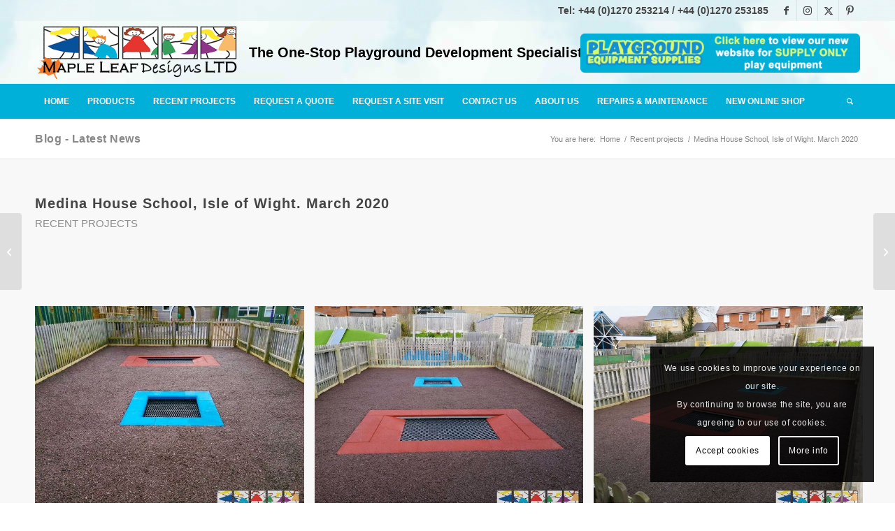

--- FILE ---
content_type: text/html; charset=UTF-8
request_url: https://mapleleafdesigns.co.uk/medina-house-school-isle-of-wight-march-2020/
body_size: 29374
content:
<!DOCTYPE html>
<html lang="en-GB" class="html_stretched responsive av-preloader-disabled  html_header_top html_logo_left html_bottom_nav_header html_menu_left html_slim html_header_sticky html_header_shrinking_disabled html_header_topbar_active html_mobile_menu_tablet html_header_searchicon html_content_align_center html_header_unstick_top html_header_stretch_disabled html_minimal_header html_elegant-blog html_modern-blog html_av-submenu-hidden html_av-submenu-display-click html_av-overlay-side html_av-overlay-side-classic html_819 html_av-submenu-clone html_entry_id_12941 av-cookies-consent-show-message-bar av-cookies-cookie-consent-enabled av-cookies-can-opt-out av-cookies-user-silent-accept avia-cookie-check-browser-settings av-no-preview av-default-lightbox html_text_menu_active av-mobile-menu-switch-default">
<head>
<meta charset="UTF-8" />


<!-- mobile setting -->
<meta name="viewport" content="width=device-width, initial-scale=1">

<!-- Scripts/CSS and wp_head hook -->
<meta name='robots' content='index, follow, max-image-preview:large, max-snippet:-1, max-video-preview:-1' />
	<style>img:is([sizes="auto" i], [sizes^="auto," i]) { contain-intrinsic-size: 3000px 1500px }</style>
	
				<script type='text/javascript'>

				function avia_cookie_check_sessionStorage()
				{
					//	FF throws error when all cookies blocked !!
					var sessionBlocked = false;
					try
					{
						var test = sessionStorage.getItem( 'aviaCookieRefused' ) != null;
					}
					catch(e)
					{
						sessionBlocked = true;
					}

					var aviaCookieRefused = ! sessionBlocked ? sessionStorage.getItem( 'aviaCookieRefused' ) : null;

					var html = document.getElementsByTagName('html')[0];

					/**
					 * Set a class to avoid calls to sessionStorage
					 */
					if( sessionBlocked || aviaCookieRefused )
					{
						if( html.className.indexOf('av-cookies-session-refused') < 0 )
						{
							html.className += ' av-cookies-session-refused';
						}
					}

					if( sessionBlocked || aviaCookieRefused || document.cookie.match(/aviaCookieConsent/) )
					{
						if( html.className.indexOf('av-cookies-user-silent-accept') >= 0 )
						{
							 html.className = html.className.replace(/\bav-cookies-user-silent-accept\b/g, '');
						}
					}
				}

				avia_cookie_check_sessionStorage();

			</script>
			
	<!-- This site is optimized with the Yoast SEO plugin v26.4 - https://yoast.com/wordpress/plugins/seo/ -->
	<title>Medina House School, Isle of Wight. March 2020 - Maple Leaf Designs. The One-Stop Playground Development Specialists</title>
	<meta name="description" content="Medina House School, Isle of Wight. March 2020 - Maple Leaf Designs of Cheshire, your one-Stop School Playground Equipment Specialists, Manufacturing &amp; Installing since 1990." />
	<link rel="canonical" href="https://mapleleafdesigns.co.uk/medina-house-school-isle-of-wight-march-2020/" />
	<meta property="og:locale" content="en_GB" />
	<meta property="og:type" content="article" />
	<meta property="og:title" content="Medina House School, Isle of Wight. March 2020 - Maple Leaf Designs. The One-Stop Playground Development Specialists" />
	<meta property="og:description" content="Medina House School, Isle of Wight. March 2020 - Maple Leaf Designs of Cheshire, your one-Stop School Playground Equipment Specialists, Manufacturing &amp; Installing since 1990." />
	<meta property="og:url" content="https://mapleleafdesigns.co.uk/medina-house-school-isle-of-wight-march-2020/" />
	<meta property="og:site_name" content="Maple Leaf Designs" />
	<meta property="article:publisher" content="http://www.facebook.com/mapleleafdesignsltd" />
	<meta property="article:published_time" content="2020-03-04T12:00:32+00:00" />
	<meta property="article:modified_time" content="2020-09-21T09:57:14+00:00" />
	<meta property="og:image" content="https://mapleleafdesigns.co.uk/wp-content/uploads/2020/03/20_EDIT.jpg?v=1600682010" />
	<meta property="og:image:width" content="1600" />
	<meta property="og:image:height" content="1200" />
	<meta property="og:image:type" content="image/jpeg" />
	<meta name="author" content="TheWebSmiths" />
	<meta name="twitter:card" content="summary_large_image" />
	<meta name="twitter:creator" content="@mapleleafdesign" />
	<meta name="twitter:site" content="@mapleleafdesign" />
	<script type="application/ld+json" class="yoast-schema-graph">{"@context":"https://schema.org","@graph":[{"@type":"Article","@id":"https://mapleleafdesigns.co.uk/medina-house-school-isle-of-wight-march-2020/#article","isPartOf":{"@id":"https://mapleleafdesigns.co.uk/medina-house-school-isle-of-wight-march-2020/"},"author":{"name":"TheWebSmiths","@id":"https://mapleleafdesigns.co.uk/#/schema/person/185facff519fd26df14fad37119c25df"},"headline":"Medina House School, Isle of Wight. March 2020","datePublished":"2020-03-04T12:00:32+00:00","dateModified":"2020-09-21T09:57:14+00:00","mainEntityOfPage":{"@id":"https://mapleleafdesigns.co.uk/medina-house-school-isle-of-wight-march-2020/"},"wordCount":53,"publisher":{"@id":"https://mapleleafdesigns.co.uk/#organization"},"image":{"@id":"https://mapleleafdesigns.co.uk/medina-house-school-isle-of-wight-march-2020/#primaryimage"},"thumbnailUrl":"https://mapleleafdesigns.co.uk/wp-content/uploads/2020/03/20_EDIT.jpg?v=1709307379","articleSection":["Recent projects"],"inLanguage":"en-GB"},{"@type":"WebPage","@id":"https://mapleleafdesigns.co.uk/medina-house-school-isle-of-wight-march-2020/","url":"https://mapleleafdesigns.co.uk/medina-house-school-isle-of-wight-march-2020/","name":"Medina House School, Isle of Wight. March 2020 - Maple Leaf Designs. The One-Stop Playground Development Specialists","isPartOf":{"@id":"https://mapleleafdesigns.co.uk/#website"},"primaryImageOfPage":{"@id":"https://mapleleafdesigns.co.uk/medina-house-school-isle-of-wight-march-2020/#primaryimage"},"image":{"@id":"https://mapleleafdesigns.co.uk/medina-house-school-isle-of-wight-march-2020/#primaryimage"},"thumbnailUrl":"https://mapleleafdesigns.co.uk/wp-content/uploads/2020/03/20_EDIT.jpg?v=1709307379","datePublished":"2020-03-04T12:00:32+00:00","dateModified":"2020-09-21T09:57:14+00:00","description":"Medina House School, Isle of Wight. March 2020 - Maple Leaf Designs of Cheshire, your one-Stop School Playground Equipment Specialists, Manufacturing & Installing since 1990.","breadcrumb":{"@id":"https://mapleleafdesigns.co.uk/medina-house-school-isle-of-wight-march-2020/#breadcrumb"},"inLanguage":"en-GB","potentialAction":[{"@type":"ReadAction","target":["https://mapleleafdesigns.co.uk/medina-house-school-isle-of-wight-march-2020/"]}]},{"@type":"ImageObject","inLanguage":"en-GB","@id":"https://mapleleafdesigns.co.uk/medina-house-school-isle-of-wight-march-2020/#primaryimage","url":"https://mapleleafdesigns.co.uk/wp-content/uploads/2020/03/20_EDIT.jpg?v=1709307379","contentUrl":"https://mapleleafdesigns.co.uk/wp-content/uploads/2020/03/20_EDIT.jpg?v=1709307379","width":1600,"height":1200},{"@type":"BreadcrumbList","@id":"https://mapleleafdesigns.co.uk/medina-house-school-isle-of-wight-march-2020/#breadcrumb","itemListElement":[{"@type":"ListItem","position":1,"name":"Home","item":"https://mapleleafdesigns.co.uk/school-playground-equipment-specialists-maple-leaf-designs-ltd/"},{"@type":"ListItem","position":2,"name":"Medina House School, Isle of Wight. March 2020"}]},{"@type":"WebSite","@id":"https://mapleleafdesigns.co.uk/#website","url":"https://mapleleafdesigns.co.uk/","name":"Maple Leaf Designs","description":"The One-Stop Playground Development Specialists","publisher":{"@id":"https://mapleleafdesigns.co.uk/#organization"},"potentialAction":[{"@type":"SearchAction","target":{"@type":"EntryPoint","urlTemplate":"https://mapleleafdesigns.co.uk/?s={search_term_string}"},"query-input":{"@type":"PropertyValueSpecification","valueRequired":true,"valueName":"search_term_string"}}],"inLanguage":"en-GB"},{"@type":"Organization","@id":"https://mapleleafdesigns.co.uk/#organization","name":"Maple Leaf Designs Ltd","url":"https://mapleleafdesigns.co.uk/","logo":{"@type":"ImageObject","inLanguage":"en-GB","@id":"https://mapleleafdesigns.co.uk/#/schema/logo/image/","url":"https://mapleleafdesigns.co.uk/wp-content/uploads/2016/02/MLD-Header-Logo-1.png?v=1583938102","contentUrl":"https://mapleleafdesigns.co.uk/wp-content/uploads/2016/02/MLD-Header-Logo-1.png?v=1583938102","width":498,"height":138,"caption":"Maple Leaf Designs Ltd"},"image":{"@id":"https://mapleleafdesigns.co.uk/#/schema/logo/image/"},"sameAs":["http://www.facebook.com/mapleleafdesignsltd","https://x.com/mapleleafdesign","https://uk.pinterest.com/mapleleafdesign/"]},{"@type":"Person","@id":"https://mapleleafdesigns.co.uk/#/schema/person/185facff519fd26df14fad37119c25df","name":"TheWebSmiths","image":{"@type":"ImageObject","inLanguage":"en-GB","@id":"https://mapleleafdesigns.co.uk/#/schema/person/image/","url":"https://secure.gravatar.com/avatar/c45bee544a3dbf185acb904d363c5e916453c0cc0c3f7965bc7c2ebe6e5d75e0?s=96&d=mm&r=g","contentUrl":"https://secure.gravatar.com/avatar/c45bee544a3dbf185acb904d363c5e916453c0cc0c3f7965bc7c2ebe6e5d75e0?s=96&d=mm&r=g","caption":"TheWebSmiths"}}]}</script>
	<!-- / Yoast SEO plugin. -->


<link rel="alternate" type="application/rss+xml" title="Maple Leaf Designs &raquo; Feed" href="https://mapleleafdesigns.co.uk/feed/" />
<link rel="alternate" type="application/rss+xml" title="Maple Leaf Designs &raquo; Comments Feed" href="https://mapleleafdesigns.co.uk/comments/feed/" />
<link rel='stylesheet' id='avia-grid-css' href='https://mapleleafdesigns.co.uk/wp-content/themes/enfold/css/grid.min.css?ver=7.1.3' type='text/css' media='all' />
<link rel='stylesheet' id='avia-base-css' href='https://mapleleafdesigns.co.uk/wp-content/themes/enfold/css/base.min.css?ver=7.1.3' type='text/css' media='all' />
<link rel='stylesheet' id='avia-layout-css' href='https://mapleleafdesigns.co.uk/wp-content/themes/enfold/css/layout.min.css?ver=7.1.3' type='text/css' media='all' />
<link rel='stylesheet' id='avia-module-blog-css' href='https://mapleleafdesigns.co.uk/wp-content/themes/enfold/config-templatebuilder/avia-shortcodes/blog/blog.min.css?ver=7.1.3' type='text/css' media='all' />
<link rel='stylesheet' id='avia-module-postslider-css' href='https://mapleleafdesigns.co.uk/wp-content/themes/enfold/config-templatebuilder/avia-shortcodes/postslider/postslider.min.css?ver=7.1.3' type='text/css' media='all' />
<link rel='stylesheet' id='avia-module-button-css' href='https://mapleleafdesigns.co.uk/wp-content/themes/enfold/config-templatebuilder/avia-shortcodes/buttons/buttons.min.css?ver=7.1.3' type='text/css' media='all' />
<link rel='stylesheet' id='avia-module-comments-css' href='https://mapleleafdesigns.co.uk/wp-content/themes/enfold/config-templatebuilder/avia-shortcodes/comments/comments.min.css?ver=7.1.3' type='text/css' media='all' />
<link rel='stylesheet' id='avia-module-contact-css' href='https://mapleleafdesigns.co.uk/wp-content/themes/enfold/config-templatebuilder/avia-shortcodes/contact/contact.min.css?ver=7.1.3' type='text/css' media='all' />
<link rel='stylesheet' id='avia-module-slideshow-css' href='https://mapleleafdesigns.co.uk/wp-content/themes/enfold/config-templatebuilder/avia-shortcodes/slideshow/slideshow.min.css?ver=7.1.3' type='text/css' media='all' />
<link rel='stylesheet' id='avia-module-gallery-css' href='https://mapleleafdesigns.co.uk/wp-content/themes/enfold/config-templatebuilder/avia-shortcodes/gallery/gallery.min.css?ver=7.1.3' type='text/css' media='all' />
<link rel='stylesheet' id='avia-module-gallery-hor-css' href='https://mapleleafdesigns.co.uk/wp-content/themes/enfold/config-templatebuilder/avia-shortcodes/gallery_horizontal/gallery_horizontal.min.css?ver=7.1.3' type='text/css' media='all' />
<link rel='stylesheet' id='avia-module-gridrow-css' href='https://mapleleafdesigns.co.uk/wp-content/themes/enfold/config-templatebuilder/avia-shortcodes/grid_row/grid_row.min.css?ver=7.1.3' type='text/css' media='all' />
<link rel='stylesheet' id='avia-module-heading-css' href='https://mapleleafdesigns.co.uk/wp-content/themes/enfold/config-templatebuilder/avia-shortcodes/heading/heading.min.css?ver=7.1.3' type='text/css' media='all' />
<link rel='stylesheet' id='avia-module-hr-css' href='https://mapleleafdesigns.co.uk/wp-content/themes/enfold/config-templatebuilder/avia-shortcodes/hr/hr.min.css?ver=7.1.3' type='text/css' media='all' />
<link rel='stylesheet' id='avia-module-icon-css' href='https://mapleleafdesigns.co.uk/wp-content/themes/enfold/config-templatebuilder/avia-shortcodes/icon/icon.min.css?ver=7.1.3' type='text/css' media='all' />
<link rel='stylesheet' id='avia-module-iconlist-css' href='https://mapleleafdesigns.co.uk/wp-content/themes/enfold/config-templatebuilder/avia-shortcodes/iconlist/iconlist.min.css?ver=7.1.3' type='text/css' media='all' />
<link rel='stylesheet' id='avia-module-image-css' href='https://mapleleafdesigns.co.uk/wp-content/themes/enfold/config-templatebuilder/avia-shortcodes/image/image.min.css?ver=7.1.3' type='text/css' media='all' />
<link rel='stylesheet' id='avia-module-masonry-css' href='https://mapleleafdesigns.co.uk/wp-content/themes/enfold/config-templatebuilder/avia-shortcodes/masonry_entries/masonry_entries.min.css?ver=7.1.3' type='text/css' media='all' />
<link rel='stylesheet' id='avia-siteloader-css' href='https://mapleleafdesigns.co.uk/wp-content/themes/enfold/css/avia-snippet-site-preloader.min.css?ver=7.1.3' type='text/css' media='all' />
<link rel='stylesheet' id='avia-module-catalogue-css' href='https://mapleleafdesigns.co.uk/wp-content/themes/enfold/config-templatebuilder/avia-shortcodes/catalogue/catalogue.min.css?ver=7.1.3' type='text/css' media='all' />
<link rel='stylesheet' id='avia-module-slideshow-accordion-css' href='https://mapleleafdesigns.co.uk/wp-content/themes/enfold/config-templatebuilder/avia-shortcodes/slideshow_accordion/slideshow_accordion.min.css?ver=7.1.3' type='text/css' media='all' />
<link rel='stylesheet' id='avia-module-social-css' href='https://mapleleafdesigns.co.uk/wp-content/themes/enfold/config-templatebuilder/avia-shortcodes/social_share/social_share.min.css?ver=7.1.3' type='text/css' media='all' />
<link rel='stylesheet' id='avia-module-tabs-css' href='https://mapleleafdesigns.co.uk/wp-content/themes/enfold/config-templatebuilder/avia-shortcodes/tabs/tabs.min.css?ver=7.1.3' type='text/css' media='all' />
<link rel='stylesheet' id='avia-module-video-css' href='https://mapleleafdesigns.co.uk/wp-content/themes/enfold/config-templatebuilder/avia-shortcodes/video/video.min.css?ver=7.1.3' type='text/css' media='all' />
<link rel='stylesheet' id='avia-scs-css' href='https://mapleleafdesigns.co.uk/wp-content/themes/enfold/css/shortcodes.min.css?ver=7.1.3' type='text/css' media='all' />
<link rel='stylesheet' id='avia-woocommerce-css-css' href='https://mapleleafdesigns.co.uk/wp-content/themes/enfold/config-woocommerce/woocommerce-mod.min.css?ver=7.1.3' type='text/css' media='all' />
<link rel='stylesheet' id='wp-block-library-css' href='https://mapleleafdesigns.co.uk/wp-includes/css/dist/block-library/style.min.css?ver=bcd2324465b63d75e044f3b9f8992fe7' type='text/css' media='all' />
<link rel='stylesheet' id='enfold-custom-block-css-css' href='https://mapleleafdesigns.co.uk/wp-content/themes/enfold/wp-blocks/src/textblock/style.css?ver=7.1.3' type='text/css' media='all' />
<style id='global-styles-inline-css' type='text/css'>
:root{--wp--preset--aspect-ratio--square: 1;--wp--preset--aspect-ratio--4-3: 4/3;--wp--preset--aspect-ratio--3-4: 3/4;--wp--preset--aspect-ratio--3-2: 3/2;--wp--preset--aspect-ratio--2-3: 2/3;--wp--preset--aspect-ratio--16-9: 16/9;--wp--preset--aspect-ratio--9-16: 9/16;--wp--preset--color--black: #000000;--wp--preset--color--cyan-bluish-gray: #abb8c3;--wp--preset--color--white: #ffffff;--wp--preset--color--pale-pink: #f78da7;--wp--preset--color--vivid-red: #cf2e2e;--wp--preset--color--luminous-vivid-orange: #ff6900;--wp--preset--color--luminous-vivid-amber: #fcb900;--wp--preset--color--light-green-cyan: #7bdcb5;--wp--preset--color--vivid-green-cyan: #00d084;--wp--preset--color--pale-cyan-blue: #8ed1fc;--wp--preset--color--vivid-cyan-blue: #0693e3;--wp--preset--color--vivid-purple: #9b51e0;--wp--preset--color--metallic-red: #b02b2c;--wp--preset--color--maximum-yellow-red: #edae44;--wp--preset--color--yellow-sun: #eeee22;--wp--preset--color--palm-leaf: #83a846;--wp--preset--color--aero: #7bb0e7;--wp--preset--color--old-lavender: #745f7e;--wp--preset--color--steel-teal: #5f8789;--wp--preset--color--raspberry-pink: #d65799;--wp--preset--color--medium-turquoise: #4ecac2;--wp--preset--gradient--vivid-cyan-blue-to-vivid-purple: linear-gradient(135deg,rgba(6,147,227,1) 0%,rgb(155,81,224) 100%);--wp--preset--gradient--light-green-cyan-to-vivid-green-cyan: linear-gradient(135deg,rgb(122,220,180) 0%,rgb(0,208,130) 100%);--wp--preset--gradient--luminous-vivid-amber-to-luminous-vivid-orange: linear-gradient(135deg,rgba(252,185,0,1) 0%,rgba(255,105,0,1) 100%);--wp--preset--gradient--luminous-vivid-orange-to-vivid-red: linear-gradient(135deg,rgba(255,105,0,1) 0%,rgb(207,46,46) 100%);--wp--preset--gradient--very-light-gray-to-cyan-bluish-gray: linear-gradient(135deg,rgb(238,238,238) 0%,rgb(169,184,195) 100%);--wp--preset--gradient--cool-to-warm-spectrum: linear-gradient(135deg,rgb(74,234,220) 0%,rgb(151,120,209) 20%,rgb(207,42,186) 40%,rgb(238,44,130) 60%,rgb(251,105,98) 80%,rgb(254,248,76) 100%);--wp--preset--gradient--blush-light-purple: linear-gradient(135deg,rgb(255,206,236) 0%,rgb(152,150,240) 100%);--wp--preset--gradient--blush-bordeaux: linear-gradient(135deg,rgb(254,205,165) 0%,rgb(254,45,45) 50%,rgb(107,0,62) 100%);--wp--preset--gradient--luminous-dusk: linear-gradient(135deg,rgb(255,203,112) 0%,rgb(199,81,192) 50%,rgb(65,88,208) 100%);--wp--preset--gradient--pale-ocean: linear-gradient(135deg,rgb(255,245,203) 0%,rgb(182,227,212) 50%,rgb(51,167,181) 100%);--wp--preset--gradient--electric-grass: linear-gradient(135deg,rgb(202,248,128) 0%,rgb(113,206,126) 100%);--wp--preset--gradient--midnight: linear-gradient(135deg,rgb(2,3,129) 0%,rgb(40,116,252) 100%);--wp--preset--font-size--small: 1rem;--wp--preset--font-size--medium: 1.125rem;--wp--preset--font-size--large: 1.75rem;--wp--preset--font-size--x-large: clamp(1.75rem, 3vw, 2.25rem);--wp--preset--spacing--20: 0.44rem;--wp--preset--spacing--30: 0.67rem;--wp--preset--spacing--40: 1rem;--wp--preset--spacing--50: 1.5rem;--wp--preset--spacing--60: 2.25rem;--wp--preset--spacing--70: 3.38rem;--wp--preset--spacing--80: 5.06rem;--wp--preset--shadow--natural: 6px 6px 9px rgba(0, 0, 0, 0.2);--wp--preset--shadow--deep: 12px 12px 50px rgba(0, 0, 0, 0.4);--wp--preset--shadow--sharp: 6px 6px 0px rgba(0, 0, 0, 0.2);--wp--preset--shadow--outlined: 6px 6px 0px -3px rgba(255, 255, 255, 1), 6px 6px rgba(0, 0, 0, 1);--wp--preset--shadow--crisp: 6px 6px 0px rgba(0, 0, 0, 1);}:root { --wp--style--global--content-size: 800px;--wp--style--global--wide-size: 1130px; }:where(body) { margin: 0; }.wp-site-blocks > .alignleft { float: left; margin-right: 2em; }.wp-site-blocks > .alignright { float: right; margin-left: 2em; }.wp-site-blocks > .aligncenter { justify-content: center; margin-left: auto; margin-right: auto; }:where(.is-layout-flex){gap: 0.5em;}:where(.is-layout-grid){gap: 0.5em;}.is-layout-flow > .alignleft{float: left;margin-inline-start: 0;margin-inline-end: 2em;}.is-layout-flow > .alignright{float: right;margin-inline-start: 2em;margin-inline-end: 0;}.is-layout-flow > .aligncenter{margin-left: auto !important;margin-right: auto !important;}.is-layout-constrained > .alignleft{float: left;margin-inline-start: 0;margin-inline-end: 2em;}.is-layout-constrained > .alignright{float: right;margin-inline-start: 2em;margin-inline-end: 0;}.is-layout-constrained > .aligncenter{margin-left: auto !important;margin-right: auto !important;}.is-layout-constrained > :where(:not(.alignleft):not(.alignright):not(.alignfull)){max-width: var(--wp--style--global--content-size);margin-left: auto !important;margin-right: auto !important;}.is-layout-constrained > .alignwide{max-width: var(--wp--style--global--wide-size);}body .is-layout-flex{display: flex;}.is-layout-flex{flex-wrap: wrap;align-items: center;}.is-layout-flex > :is(*, div){margin: 0;}body .is-layout-grid{display: grid;}.is-layout-grid > :is(*, div){margin: 0;}body{padding-top: 0px;padding-right: 0px;padding-bottom: 0px;padding-left: 0px;}a:where(:not(.wp-element-button)){text-decoration: underline;}:root :where(.wp-element-button, .wp-block-button__link){background-color: #32373c;border-width: 0;color: #fff;font-family: inherit;font-size: inherit;line-height: inherit;padding: calc(0.667em + 2px) calc(1.333em + 2px);text-decoration: none;}.has-black-color{color: var(--wp--preset--color--black) !important;}.has-cyan-bluish-gray-color{color: var(--wp--preset--color--cyan-bluish-gray) !important;}.has-white-color{color: var(--wp--preset--color--white) !important;}.has-pale-pink-color{color: var(--wp--preset--color--pale-pink) !important;}.has-vivid-red-color{color: var(--wp--preset--color--vivid-red) !important;}.has-luminous-vivid-orange-color{color: var(--wp--preset--color--luminous-vivid-orange) !important;}.has-luminous-vivid-amber-color{color: var(--wp--preset--color--luminous-vivid-amber) !important;}.has-light-green-cyan-color{color: var(--wp--preset--color--light-green-cyan) !important;}.has-vivid-green-cyan-color{color: var(--wp--preset--color--vivid-green-cyan) !important;}.has-pale-cyan-blue-color{color: var(--wp--preset--color--pale-cyan-blue) !important;}.has-vivid-cyan-blue-color{color: var(--wp--preset--color--vivid-cyan-blue) !important;}.has-vivid-purple-color{color: var(--wp--preset--color--vivid-purple) !important;}.has-metallic-red-color{color: var(--wp--preset--color--metallic-red) !important;}.has-maximum-yellow-red-color{color: var(--wp--preset--color--maximum-yellow-red) !important;}.has-yellow-sun-color{color: var(--wp--preset--color--yellow-sun) !important;}.has-palm-leaf-color{color: var(--wp--preset--color--palm-leaf) !important;}.has-aero-color{color: var(--wp--preset--color--aero) !important;}.has-old-lavender-color{color: var(--wp--preset--color--old-lavender) !important;}.has-steel-teal-color{color: var(--wp--preset--color--steel-teal) !important;}.has-raspberry-pink-color{color: var(--wp--preset--color--raspberry-pink) !important;}.has-medium-turquoise-color{color: var(--wp--preset--color--medium-turquoise) !important;}.has-black-background-color{background-color: var(--wp--preset--color--black) !important;}.has-cyan-bluish-gray-background-color{background-color: var(--wp--preset--color--cyan-bluish-gray) !important;}.has-white-background-color{background-color: var(--wp--preset--color--white) !important;}.has-pale-pink-background-color{background-color: var(--wp--preset--color--pale-pink) !important;}.has-vivid-red-background-color{background-color: var(--wp--preset--color--vivid-red) !important;}.has-luminous-vivid-orange-background-color{background-color: var(--wp--preset--color--luminous-vivid-orange) !important;}.has-luminous-vivid-amber-background-color{background-color: var(--wp--preset--color--luminous-vivid-amber) !important;}.has-light-green-cyan-background-color{background-color: var(--wp--preset--color--light-green-cyan) !important;}.has-vivid-green-cyan-background-color{background-color: var(--wp--preset--color--vivid-green-cyan) !important;}.has-pale-cyan-blue-background-color{background-color: var(--wp--preset--color--pale-cyan-blue) !important;}.has-vivid-cyan-blue-background-color{background-color: var(--wp--preset--color--vivid-cyan-blue) !important;}.has-vivid-purple-background-color{background-color: var(--wp--preset--color--vivid-purple) !important;}.has-metallic-red-background-color{background-color: var(--wp--preset--color--metallic-red) !important;}.has-maximum-yellow-red-background-color{background-color: var(--wp--preset--color--maximum-yellow-red) !important;}.has-yellow-sun-background-color{background-color: var(--wp--preset--color--yellow-sun) !important;}.has-palm-leaf-background-color{background-color: var(--wp--preset--color--palm-leaf) !important;}.has-aero-background-color{background-color: var(--wp--preset--color--aero) !important;}.has-old-lavender-background-color{background-color: var(--wp--preset--color--old-lavender) !important;}.has-steel-teal-background-color{background-color: var(--wp--preset--color--steel-teal) !important;}.has-raspberry-pink-background-color{background-color: var(--wp--preset--color--raspberry-pink) !important;}.has-medium-turquoise-background-color{background-color: var(--wp--preset--color--medium-turquoise) !important;}.has-black-border-color{border-color: var(--wp--preset--color--black) !important;}.has-cyan-bluish-gray-border-color{border-color: var(--wp--preset--color--cyan-bluish-gray) !important;}.has-white-border-color{border-color: var(--wp--preset--color--white) !important;}.has-pale-pink-border-color{border-color: var(--wp--preset--color--pale-pink) !important;}.has-vivid-red-border-color{border-color: var(--wp--preset--color--vivid-red) !important;}.has-luminous-vivid-orange-border-color{border-color: var(--wp--preset--color--luminous-vivid-orange) !important;}.has-luminous-vivid-amber-border-color{border-color: var(--wp--preset--color--luminous-vivid-amber) !important;}.has-light-green-cyan-border-color{border-color: var(--wp--preset--color--light-green-cyan) !important;}.has-vivid-green-cyan-border-color{border-color: var(--wp--preset--color--vivid-green-cyan) !important;}.has-pale-cyan-blue-border-color{border-color: var(--wp--preset--color--pale-cyan-blue) !important;}.has-vivid-cyan-blue-border-color{border-color: var(--wp--preset--color--vivid-cyan-blue) !important;}.has-vivid-purple-border-color{border-color: var(--wp--preset--color--vivid-purple) !important;}.has-metallic-red-border-color{border-color: var(--wp--preset--color--metallic-red) !important;}.has-maximum-yellow-red-border-color{border-color: var(--wp--preset--color--maximum-yellow-red) !important;}.has-yellow-sun-border-color{border-color: var(--wp--preset--color--yellow-sun) !important;}.has-palm-leaf-border-color{border-color: var(--wp--preset--color--palm-leaf) !important;}.has-aero-border-color{border-color: var(--wp--preset--color--aero) !important;}.has-old-lavender-border-color{border-color: var(--wp--preset--color--old-lavender) !important;}.has-steel-teal-border-color{border-color: var(--wp--preset--color--steel-teal) !important;}.has-raspberry-pink-border-color{border-color: var(--wp--preset--color--raspberry-pink) !important;}.has-medium-turquoise-border-color{border-color: var(--wp--preset--color--medium-turquoise) !important;}.has-vivid-cyan-blue-to-vivid-purple-gradient-background{background: var(--wp--preset--gradient--vivid-cyan-blue-to-vivid-purple) !important;}.has-light-green-cyan-to-vivid-green-cyan-gradient-background{background: var(--wp--preset--gradient--light-green-cyan-to-vivid-green-cyan) !important;}.has-luminous-vivid-amber-to-luminous-vivid-orange-gradient-background{background: var(--wp--preset--gradient--luminous-vivid-amber-to-luminous-vivid-orange) !important;}.has-luminous-vivid-orange-to-vivid-red-gradient-background{background: var(--wp--preset--gradient--luminous-vivid-orange-to-vivid-red) !important;}.has-very-light-gray-to-cyan-bluish-gray-gradient-background{background: var(--wp--preset--gradient--very-light-gray-to-cyan-bluish-gray) !important;}.has-cool-to-warm-spectrum-gradient-background{background: var(--wp--preset--gradient--cool-to-warm-spectrum) !important;}.has-blush-light-purple-gradient-background{background: var(--wp--preset--gradient--blush-light-purple) !important;}.has-blush-bordeaux-gradient-background{background: var(--wp--preset--gradient--blush-bordeaux) !important;}.has-luminous-dusk-gradient-background{background: var(--wp--preset--gradient--luminous-dusk) !important;}.has-pale-ocean-gradient-background{background: var(--wp--preset--gradient--pale-ocean) !important;}.has-electric-grass-gradient-background{background: var(--wp--preset--gradient--electric-grass) !important;}.has-midnight-gradient-background{background: var(--wp--preset--gradient--midnight) !important;}.has-small-font-size{font-size: var(--wp--preset--font-size--small) !important;}.has-medium-font-size{font-size: var(--wp--preset--font-size--medium) !important;}.has-large-font-size{font-size: var(--wp--preset--font-size--large) !important;}.has-x-large-font-size{font-size: var(--wp--preset--font-size--x-large) !important;}
:where(.wp-block-post-template.is-layout-flex){gap: 1.25em;}:where(.wp-block-post-template.is-layout-grid){gap: 1.25em;}
:where(.wp-block-columns.is-layout-flex){gap: 2em;}:where(.wp-block-columns.is-layout-grid){gap: 2em;}
:root :where(.wp-block-pullquote){font-size: 1.5em;line-height: 1.6;}
</style>
<style id='woocommerce-inline-inline-css' type='text/css'>
.woocommerce form .form-row .required { visibility: visible; }
</style>
<link rel='stylesheet' id='brands-styles-css' href='https://mapleleafdesigns.co.uk/wp-content/plugins/woocommerce/assets/css/brands.css?ver=10.3.5' type='text/css' media='all' />
<link rel='stylesheet' id='avia-fold-unfold-css' href='https://mapleleafdesigns.co.uk/wp-content/themes/enfold/css/avia-snippet-fold-unfold.min.css?ver=7.1.3' type='text/css' media='all' />
<link rel='stylesheet' id='avia-popup-css-css' href='https://mapleleafdesigns.co.uk/wp-content/themes/enfold/js/aviapopup/magnific-popup.min.css?ver=7.1.3' type='text/css' media='screen' />
<link rel='stylesheet' id='avia-lightbox-css' href='https://mapleleafdesigns.co.uk/wp-content/themes/enfold/css/avia-snippet-lightbox.min.css?ver=7.1.3' type='text/css' media='screen' />
<link rel='stylesheet' id='avia-widget-css-css' href='https://mapleleafdesigns.co.uk/wp-content/themes/enfold/css/avia-snippet-widget.min.css?ver=7.1.3' type='text/css' media='screen' />
<link rel='stylesheet' id='avia-dynamic-css' href='https://mapleleafdesigns.co.uk/wp-content/uploads/dynamic_avia/maple_leaf.css?ver=69272d6308816' type='text/css' media='all' />
<link rel='stylesheet' id='avia-custom-css' href='https://mapleleafdesigns.co.uk/wp-content/themes/enfold/css/custom.css?ver=7.1.3' type='text/css' media='all' />
<link rel='stylesheet' id='avia-style-css' href='https://mapleleafdesigns.co.uk/wp-content/themes/mapleleafdesigns/style.css?ver=7.1.3' type='text/css' media='all' />
<link rel='stylesheet' id='yith_ywraq_frontend-css' href='https://mapleleafdesigns.co.uk/wp-content/plugins/yith-woocommerce-request-a-quote-premium/assets/css/ywraq-frontend.css?ver=4.38.0' type='text/css' media='all' />
<style id='yith_ywraq_frontend-inline-css' type='text/css'>
:root {
		--ywraq_layout_button_bg_color: #0066b4;
		--ywraq_layout_button_bg_color_hover: #044a80;
		--ywraq_layout_button_border_color: #0066b4;
		--ywraq_layout_button_border_color_hover: #044a80;
		--ywraq_layout_button_color: #ffffff;
		--ywraq_layout_button_color_hover: #ffffff;
		
		--ywraq_checkout_button_bg_color: #0066b4;
		--ywraq_checkout_button_bg_color_hover: #044a80;
		--ywraq_checkout_button_border_color: #0066b4;
		--ywraq_checkout_button_border_color_hover: #044a80;
		--ywraq_checkout_button_color: #ffffff;
		--ywraq_checkout_button_color_hover: #ffffff;
		
		--ywraq_accept_button_bg_color: #0066b4;
		--ywraq_accept_button_bg_color_hover: #044a80;
		--ywraq_accept_button_border_color: #0066b4;
		--ywraq_accept_button_border_color_hover: #044a80;
		--ywraq_accept_button_color: #ffffff;
		--ywraq_accept_button_color_hover: #ffffff;
		
		--ywraq_reject_button_bg_color: transparent;
		--ywraq_reject_button_bg_color_hover: #CC2B2B;
		--ywraq_reject_button_border_color: #CC2B2B;
		--ywraq_reject_button_border_color_hover: #CC2B2B;
		--ywraq_reject_button_color: #CC2B2B;
		--ywraq_reject_button_color_hover: #ffffff;
		}		
.woocommerce.single-product button.single_add_to_cart_button.button {margin-right: 5px;}
	.woocommerce.single-product .product .yith-ywraq-add-to-quote {display: inline-block; vertical-align: middle;margin-top: 5px;}
	
</style>
<link rel='stylesheet' id='avia-cookie-css-css' href='https://mapleleafdesigns.co.uk/wp-content/themes/enfold/css/avia-snippet-cookieconsent.css?ver=7.1.3' type='text/css' media='screen' />
<script type="text/javascript" src="https://mapleleafdesigns.co.uk/wp-includes/js/jquery/jquery.min.js?ver=3.7.1" id="jquery-core-js"></script>
<script type="text/javascript" src="https://mapleleafdesigns.co.uk/wp-content/plugins/woocommerce/assets/js/js-cookie/js.cookie.min.js?ver=2.1.4-wc.10.3.5" id="wc-js-cookie-js" defer="defer" data-wp-strategy="defer"></script>
<script type="text/javascript" id="wc-cart-fragments-js-extra">
/* <![CDATA[ */
var wc_cart_fragments_params = {"ajax_url":"\/wp-admin\/admin-ajax.php","wc_ajax_url":"\/?wc-ajax=%%endpoint%%","cart_hash_key":"wc_cart_hash_68c626f096551c35eb48506718fdff3a","fragment_name":"wc_fragments_68c626f096551c35eb48506718fdff3a","request_timeout":"5000"};
/* ]]> */
</script>
<script type="text/javascript" src="https://mapleleafdesigns.co.uk/wp-content/plugins/woocommerce/assets/js/frontend/cart-fragments.min.js?ver=10.3.5" id="wc-cart-fragments-js" defer="defer" data-wp-strategy="defer"></script>
<script type="text/javascript" src="https://mapleleafdesigns.co.uk/wp-content/plugins/woocommerce/assets/js/jquery-blockui/jquery.blockUI.min.js?ver=2.7.0-wc.10.3.5" id="wc-jquery-blockui-js" defer="defer" data-wp-strategy="defer"></script>
<script type="text/javascript" id="wc-add-to-cart-js-extra">
/* <![CDATA[ */
var wc_add_to_cart_params = {"ajax_url":"\/wp-admin\/admin-ajax.php","wc_ajax_url":"\/?wc-ajax=%%endpoint%%","i18n_view_cart":"View basket","cart_url":"https:\/\/mapleleafdesigns.co.uk\/basket\/","is_cart":"","cart_redirect_after_add":"no"};
/* ]]> */
</script>
<script type="text/javascript" src="https://mapleleafdesigns.co.uk/wp-content/plugins/woocommerce/assets/js/frontend/add-to-cart.min.js?ver=10.3.5" id="wc-add-to-cart-js" defer="defer" data-wp-strategy="defer"></script>
<script type="text/javascript" id="woocommerce-js-extra">
/* <![CDATA[ */
var woocommerce_params = {"ajax_url":"\/wp-admin\/admin-ajax.php","wc_ajax_url":"\/?wc-ajax=%%endpoint%%","i18n_password_show":"Show password","i18n_password_hide":"Hide password"};
/* ]]> */
</script>
<script type="text/javascript" src="https://mapleleafdesigns.co.uk/wp-content/plugins/woocommerce/assets/js/frontend/woocommerce.min.js?ver=10.3.5" id="woocommerce-js" defer="defer" data-wp-strategy="defer"></script>
<script type="text/javascript" src="https://mapleleafdesigns.co.uk/wp-content/themes/enfold/js/avia-js.min.js?ver=7.1.3" id="avia-js-js"></script>
<script type="text/javascript" src="https://mapleleafdesigns.co.uk/wp-content/themes/enfold/js/avia-compat.min.js?ver=7.1.3" id="avia-compat-js"></script>
<link rel="https://api.w.org/" href="https://mapleleafdesigns.co.uk/wp-json/" /><link rel="alternate" title="JSON" type="application/json" href="https://mapleleafdesigns.co.uk/wp-json/wp/v2/posts/12941" /><link rel="EditURI" type="application/rsd+xml" title="RSD" href="https://mapleleafdesigns.co.uk/xmlrpc.php?rsd" />

<link rel='shortlink' href='https://mapleleafdesigns.co.uk/?p=12941' />
<link rel="alternate" title="oEmbed (JSON)" type="application/json+oembed" href="https://mapleleafdesigns.co.uk/wp-json/oembed/1.0/embed?url=https%3A%2F%2Fmapleleafdesigns.co.uk%2Fmedina-house-school-isle-of-wight-march-2020%2F" />
<link rel="alternate" title="oEmbed (XML)" type="text/xml+oembed" href="https://mapleleafdesigns.co.uk/wp-json/oembed/1.0/embed?url=https%3A%2F%2Fmapleleafdesigns.co.uk%2Fmedina-house-school-isle-of-wight-march-2020%2F&#038;format=xml" />

<meta name="author" content="Steve Sproston - TheWebSmiths.com" />
<meta name="theme-color" content="#444444" /> 
<!-- Move product title above images on mobile -->
<script>
jQuery( function($) {
  mobile = $(window).width();
  if ( mobile <= 767 ){
    jQuery( ".product_title.entry-title" ).insertBefore( ".woocommerce-product-gallery" );
  }
} );</script>
	
<link rel="icon" href="/wp-content/uploads/2019/11/favicon.jpg" type="image/x-icon">
<!--[if lt IE 9]><script src="https://mapleleafdesigns.co.uk/wp-content/themes/enfold/js/html5shiv.js"></script><![endif]--><link rel="profile" href="https://gmpg.org/xfn/11" />
<link rel="alternate" type="application/rss+xml" title="Maple Leaf Designs RSS2 Feed" href="https://mapleleafdesigns.co.uk/feed/" />
<link rel="pingback" href="https://mapleleafdesigns.co.uk/xmlrpc.php" />
	<noscript><style>.woocommerce-product-gallery{ opacity: 1 !important; }</style></noscript>
	<link rel="icon" href="https://mapleleafdesigns.co.uk/wp-content/uploads/2016/02/cropped-Twitter-Profile-Picture-2-36x36.jpg?v=1583938104" sizes="32x32" />
<link rel="icon" href="https://mapleleafdesigns.co.uk/wp-content/uploads/2016/02/cropped-Twitter-Profile-Picture-2-250x250.jpg?v=1583938104" sizes="192x192" />
<link rel="apple-touch-icon" href="https://mapleleafdesigns.co.uk/wp-content/uploads/2016/02/cropped-Twitter-Profile-Picture-2-180x180.jpg?v=1583938104" />
<meta name="msapplication-TileImage" content="https://mapleleafdesigns.co.uk/wp-content/uploads/2016/02/cropped-Twitter-Profile-Picture-2-300x300.jpg?v=1583938104" />
<style type="text/css">
		@font-face {font-family: 'entypo-fontello-enfold'; font-weight: normal; font-style: normal; font-display: auto;
		src: url('https://mapleleafdesigns.co.uk/wp-content/themes/enfold/config-templatebuilder/avia-template-builder/assets/fonts/entypo-fontello-enfold/entypo-fontello-enfold.woff2') format('woff2'),
		url('https://mapleleafdesigns.co.uk/wp-content/themes/enfold/config-templatebuilder/avia-template-builder/assets/fonts/entypo-fontello-enfold/entypo-fontello-enfold.woff') format('woff'),
		url('https://mapleleafdesigns.co.uk/wp-content/themes/enfold/config-templatebuilder/avia-template-builder/assets/fonts/entypo-fontello-enfold/entypo-fontello-enfold.ttf') format('truetype'),
		url('https://mapleleafdesigns.co.uk/wp-content/themes/enfold/config-templatebuilder/avia-template-builder/assets/fonts/entypo-fontello-enfold/entypo-fontello-enfold.svg#entypo-fontello-enfold') format('svg'),
		url('https://mapleleafdesigns.co.uk/wp-content/themes/enfold/config-templatebuilder/avia-template-builder/assets/fonts/entypo-fontello-enfold/entypo-fontello-enfold.eot'),
		url('https://mapleleafdesigns.co.uk/wp-content/themes/enfold/config-templatebuilder/avia-template-builder/assets/fonts/entypo-fontello-enfold/entypo-fontello-enfold.eot?#iefix') format('embedded-opentype');
		}

		#top .avia-font-entypo-fontello-enfold, body .avia-font-entypo-fontello-enfold, html body [data-av_iconfont='entypo-fontello-enfold']:before{ font-family: 'entypo-fontello-enfold'; }
		
		@font-face {font-family: 'entypo-fontello'; font-weight: normal; font-style: normal; font-display: auto;
		src: url('https://mapleleafdesigns.co.uk/wp-content/themes/enfold/config-templatebuilder/avia-template-builder/assets/fonts/entypo-fontello/entypo-fontello.woff2') format('woff2'),
		url('https://mapleleafdesigns.co.uk/wp-content/themes/enfold/config-templatebuilder/avia-template-builder/assets/fonts/entypo-fontello/entypo-fontello.woff') format('woff'),
		url('https://mapleleafdesigns.co.uk/wp-content/themes/enfold/config-templatebuilder/avia-template-builder/assets/fonts/entypo-fontello/entypo-fontello.ttf') format('truetype'),
		url('https://mapleleafdesigns.co.uk/wp-content/themes/enfold/config-templatebuilder/avia-template-builder/assets/fonts/entypo-fontello/entypo-fontello.svg#entypo-fontello') format('svg'),
		url('https://mapleleafdesigns.co.uk/wp-content/themes/enfold/config-templatebuilder/avia-template-builder/assets/fonts/entypo-fontello/entypo-fontello.eot'),
		url('https://mapleleafdesigns.co.uk/wp-content/themes/enfold/config-templatebuilder/avia-template-builder/assets/fonts/entypo-fontello/entypo-fontello.eot?#iefix') format('embedded-opentype');
		}

		#top .avia-font-entypo-fontello, body .avia-font-entypo-fontello, html body [data-av_iconfont='entypo-fontello']:before{ font-family: 'entypo-fontello'; }
		</style>

<!--
Debugging Info for Theme support: 

Theme: Enfold
Version: 7.1.3
Installed: enfold
AviaFramework Version: 5.6
AviaBuilder Version: 6.0
aviaElementManager Version: 1.0.1
- - - - - - - - - - -
ChildTheme: Maple Leaf
ChildTheme Version: 1.0.0
ChildTheme Installed: enfold

- - - - - - - - - - -
ML:-1-PU:168-PLA:17
WP:6.8.3
Compress: CSS:load minified only - JS:load minified only
Updates: enabled - token has changed and not verified
PLAu:16
-->
</head>

<body id="top" class="wp-singular post-template-default single single-post postid-12941 single-format-gallery wp-theme-enfold wp-child-theme-mapleleafdesigns stretched rtl_columns av-curtain-numeric arial-websave arial  theme-enfold woocommerce-no-js post-type-post category-recent-projects post_format-post-format-gallery avia-responsive-images-support avia-woocommerce-30 av-recaptcha-enabled av-google-badge-hide" itemscope="itemscope" itemtype="https://schema.org/WebPage" >

	
	<div id='wrap_all'>

	
<header id='header' class='all_colors header_color light_bg_color  av_header_top av_logo_left av_bottom_nav_header av_menu_left av_slim av_header_sticky av_header_shrinking_disabled av_header_stretch_disabled av_mobile_menu_tablet av_header_searchicon av_header_unstick_top av_minimal_header av_header_border_disabled' aria-label="Header" data-av_shrink_factor='50' role="banner" itemscope="itemscope" itemtype="https://schema.org/WPHeader" >

		<div id='header_meta' class='container_wrap container_wrap_meta  av_icon_active_right av_extra_header_active av_secondary_left av_phone_active_right av_entry_id_12941'>

			      <div class='container'>
			      <ul class='noLightbox social_bookmarks icon_count_4'><li class='social_bookmarks_facebook av-social-link-facebook social_icon_1 avia_social_iconfont'><a  target="_blank" aria-label="Link to Facebook" href='http://www.facebook.com/MapleLeafDesignsCheshire' data-av_icon='' data-av_iconfont='entypo-fontello' title="Link to Facebook" desc="Link to Facebook" title='Link to Facebook'><span class='avia_hidden_link_text'>Link to Facebook</span></a></li><li class='social_bookmarks_instagram av-social-link-instagram social_icon_2 avia_social_iconfont'><a  target="_blank" aria-label="Link to Instagram" href='https://www.instagram.com/mapleleafdesignsltd' data-av_icon='' data-av_iconfont='entypo-fontello' title="Link to Instagram" desc="Link to Instagram" title='Link to Instagram'><span class='avia_hidden_link_text'>Link to Instagram</span></a></li><li class='social_bookmarks_twitter av-social-link-twitter social_icon_3 avia_social_iconfont'><a  target="_blank" aria-label="Link to X" href='https://twitter.com/mapleleafdesign/' data-av_icon='' data-av_iconfont='entypo-fontello' title="Link to X" desc="Link to X" title='Link to X'><span class='avia_hidden_link_text'>Link to X</span></a></li><li class='social_bookmarks_pinterest av-social-link-pinterest social_icon_4 avia_social_iconfont'><a  aria-label="Link to Pinterest" href='http://uk.pinterest.com' data-av_icon='' data-av_iconfont='entypo-fontello' title="Link to Pinterest" desc="Link to Pinterest" title='Link to Pinterest'><span class='avia_hidden_link_text'>Link to Pinterest</span></a></li></ul><div class='phone-info '><div>Tel: <a href="tel:+44 1270 253214">+44 (0)1270 253214</a> / <a href="tel:+44 1270 253185">+44 (0)1270 253185</a></div></div>			      </div>
		</div>

		<div  id='header_main' class='container_wrap container_wrap_logo'>

        <div id="text-8" class="widget clearfix widget_text">			<div class="textwidget"><h3>The One-Stop Playground Development Specialists</h3>
</div>
		</div><div id="media_image-18" class="widget clearfix widget_media_image"><a href="https://playgroundequipmentsupplies.co.uk/" target="_blank"><img width="400" height="56" src="https://mapleleafdesigns.co.uk/wp-content/uploads/2025/01/Visit-our-online-shop-450x63.png" class="image wp-image-23699  attachment-400x56 size-400x56" alt="Visit our online shop!" style="max-width: 100%; height: auto;" decoding="async" srcset="https://mapleleafdesigns.co.uk/wp-content/uploads/2025/01/Visit-our-online-shop-450x63.png 450w, https://mapleleafdesigns.co.uk/wp-content/uploads/2025/01/Visit-our-online-shop-300x42.png 300w, https://mapleleafdesigns.co.uk/wp-content/uploads/2025/01/Visit-our-online-shop-705x99.png 705w, https://mapleleafdesigns.co.uk/wp-content/uploads/2025/01/Visit-our-online-shop-600x84.png 600w, https://mapleleafdesigns.co.uk/wp-content/uploads/2025/01/Visit-our-online-shop.png 1000w" sizes="(max-width: 400px) 100vw, 400px" /></a></div><ul  class = 'menu-item cart_dropdown ' data-success='was added to the cart'><li class="cart_dropdown_first"><a class='cart_dropdown_link avia-svg-icon avia-font-svg_entypo-fontello' href='https://mapleleafdesigns.co.uk/basket/'><div class="av-cart-container" data-av_svg_icon='basket' data-av_iconset='svg_entypo-fontello'><svg version="1.1" xmlns="http://www.w3.org/2000/svg" width="29" height="32" viewBox="0 0 29 32" preserveAspectRatio="xMidYMid meet" aria-labelledby='av-svg-title-1' aria-describedby='av-svg-desc-1' role="graphics-symbol" aria-hidden="true">
<title id='av-svg-title-1'>Shopping Cart</title>
<desc id='av-svg-desc-1'>Shopping Cart</desc>
<path d="M4.8 27.2q0-1.28 0.96-2.24t2.24-0.96q1.344 0 2.272 0.96t0.928 2.24q0 1.344-0.928 2.272t-2.272 0.928q-1.28 0-2.24-0.928t-0.96-2.272zM20.8 27.2q0-1.28 0.96-2.24t2.24-0.96q1.344 0 2.272 0.96t0.928 2.24q0 1.344-0.928 2.272t-2.272 0.928q-1.28 0-2.24-0.928t-0.96-2.272zM10.496 19.648q-1.152 0.32-1.088 0.736t1.408 0.416h17.984v2.432q0 0.64-0.64 0.64h-20.928q-0.64 0-0.64-0.64v-2.432l-0.32-1.472-3.136-14.528h-3.136v-2.56q0-0.64 0.64-0.64h4.992q0.64 0 0.64 0.64v2.752h22.528v8.768q0 0.704-0.576 0.832z"></path>
</svg></div><span class='av-cart-counter '>0</span><span class="avia_hidden_link_text">Shopping Cart</span></a><!--<span class='cart_subtotal'><span class="woocommerce-Price-amount amount"><bdi><span class="woocommerce-Price-currencySymbol">&pound;</span>0.00</bdi></span></span>--><div class="dropdown_widget dropdown_widget_cart"><div class="avia-arrow"></div><div class="widget_shopping_cart_content"></div></div></li></ul><div class='container av-logo-container'><div class='inner-container'><span class='logo avia-standard-logo'><a href='https://mapleleafdesigns.co.uk/' class='' aria-label='Maple Leaf Designs' ><img src="/wp-content/uploads/2021/10/Maple-Leaf-Designs-header-logo.png" height="100" width="300" alt='Maple Leaf Designs' title='' /></a></span></div></div><div id='header_main_alternate' class='container_wrap'><div class='container'><nav class='main_menu' data-selectname='Select a page'  role="navigation" itemscope="itemscope" itemtype="https://schema.org/SiteNavigationElement" ><div class="avia-menu av-main-nav-wrap"><ul role="menu" class="menu av-main-nav" id="avia-menu"><li role="menuitem" id="menu-item-8479" class="menu-item menu-item-type-post_type menu-item-object-page menu-item-home menu-item-top-level menu-item-top-level-1"><a title="The School Playground Equipment Specialists | Maple Leaf Designs Ltd." href="https://mapleleafdesigns.co.uk/" itemprop="url" tabindex="0"><span class="avia-bullet"></span><span class="avia-menu-text">Home</span><span class="avia-menu-fx"><span class="avia-arrow-wrap"><span class="avia-arrow"></span></span></span></a></li>
<li role="menuitem" id="menu-item-4344" class="menu-item menu-item-type-post_type menu-item-object-page menu-item-has-children menu-item-mega-parent  menu-item-top-level menu-item-top-level-2"><a title="Maple Leaf Design Products" href="https://mapleleafdesigns.co.uk/products/" itemprop="url" tabindex="0"><span class="avia-bullet"></span><span class="avia-menu-text">Products</span><span class="avia-menu-fx"><span class="avia-arrow-wrap"><span class="avia-arrow"></span></span></span></a>
<div class='avia_mega_div avia_mega4 twelve units'>

<ul class="sub-menu">
	<li role="menuitem" id="menu-item-8909" class="menu-item menu-item-type-custom menu-item-object-custom menu-item-has-children avia_mega_menu_columns_4 three units  avia_mega_menu_columns_first"><span class='mega_menu_title heading-color av-special-font'>Column 1</span>
	<ul class="sub-menu">
		<li role="menuitem" id="menu-item-16232" class="NEW Products menu-item menu-item-type-taxonomy menu-item-object-product_cat"><a href="https://mapleleafdesigns.co.uk/product-category/new-products/" itemprop="url" tabindex="0"><span class="avia-bullet"></span><span class="avia-menu-text">NEW Products</span></a></li>
		<li role="menuitem" id="menu-item-24259" class="menu-item menu-item-type-custom menu-item-object-custom"><a href="https://mapleleafdesigns.co.uk/product-category/balance-and-assembly-sets/" itemprop="url" tabindex="0"><span class="avia-bullet"></span><span class="avia-menu-text">Balance and Assembly Sets</span></a></li>
		<li role="menuitem" id="menu-item-8285" class="menu-item menu-item-type-taxonomy menu-item-object-product_cat"><a href="https://mapleleafdesigns.co.uk/product-category/ball-play/" itemprop="url" tabindex="0"><span class="avia-bullet"></span><span class="avia-menu-text">Ball Play</span></a></li>
		<li role="menuitem" id="menu-item-24445" class="menu-item menu-item-type-custom menu-item-object-custom"><a href="https://mapleleafdesigns.co.uk/product-category/construction/" itemprop="url" tabindex="0"><span class="avia-bullet"></span><span class="avia-menu-text">Construction</span></a></li>
		<li role="menuitem" id="menu-item-8286" class="menu-item menu-item-type-taxonomy menu-item-object-product_cat"><a href="https://mapleleafdesigns.co.uk/product-category/decks-stages/" itemprop="url" tabindex="0"><span class="avia-bullet"></span><span class="avia-menu-text">Decks &amp; Stages</span></a></li>
		<li role="menuitem" id="menu-item-8287" class="menu-item menu-item-type-taxonomy menu-item-object-product_cat"><a href="https://mapleleafdesigns.co.uk/product-category/fencing-gates/" itemprop="url" tabindex="0"><span class="avia-bullet"></span><span class="avia-menu-text">Fencing &amp; Gates</span></a></li>
		<li role="menuitem" id="menu-item-8288" class="menu-item menu-item-type-taxonomy menu-item-object-product_cat"><a href="https://mapleleafdesigns.co.uk/product-category/fitness-equipment/" itemprop="url" tabindex="0"><span class="avia-bullet"></span><span class="avia-menu-text">Fitness Equipment</span></a></li>
		<li role="menuitem" id="menu-item-8289" class="menu-item menu-item-type-taxonomy menu-item-object-product_cat"><a href="https://mapleleafdesigns.co.uk/product-category/forest-school-equipment/" itemprop="url" tabindex="0"><span class="avia-bullet"></span><span class="avia-menu-text">Forest School Equipment</span></a></li>
		<li role="menuitem" id="menu-item-8291" class="menu-item menu-item-type-taxonomy menu-item-object-product_cat"><a href="https://mapleleafdesigns.co.uk/product-category/mark-making-panels/" itemprop="url" tabindex="0"><span class="avia-bullet"></span><span class="avia-menu-text">Mark Making Panels</span></a></li>
		<li role="menuitem" id="menu-item-8292" class="menu-item menu-item-type-taxonomy menu-item-object-product_cat"><a href="https://mapleleafdesigns.co.uk/product-category/mirrors/" itemprop="url" tabindex="0"><span class="avia-bullet"></span><span class="avia-menu-text">Mirrors</span></a></li>
		<li role="menuitem" id="menu-item-12889" class="menu-item menu-item-type-taxonomy menu-item-object-product_cat"><a href="https://mapleleafdesigns.co.uk/product-category/muga/" itemprop="url" tabindex="0"><span class="avia-bullet"></span><span class="avia-menu-text">MUGA</span></a></li>
		<li role="menuitem" id="menu-item-8293" class="menu-item menu-item-type-taxonomy menu-item-object-product_cat"><a href="https://mapleleafdesigns.co.uk/product-category/natural-play/" itemprop="url" tabindex="0"><span class="avia-bullet"></span><span class="avia-menu-text">Natural Play</span></a></li>
		<li role="menuitem" id="menu-item-8294" class="menu-item menu-item-type-taxonomy menu-item-object-product_cat"><a href="https://mapleleafdesigns.co.uk/product-category/outdoor-classrooms-shelters/" itemprop="url" tabindex="0"><span class="avia-bullet"></span><span class="avia-menu-text">Outdoor Classrooms, Shelters &amp; Awnings</span></a></li>
	</ul>
</li>
	<li role="menuitem" id="menu-item-8883" class="menu-item menu-item-type-custom menu-item-object-custom menu-item-has-children avia_mega_menu_columns_4 three units "><span class='mega_menu_title heading-color av-special-font'>Column 2</span>
	<ul class="sub-menu">
		<li role="menuitem" id="menu-item-8295" class="menu-item menu-item-type-taxonomy menu-item-object-product_cat"><a href="https://mapleleafdesigns.co.uk/product-category/playground-planters/" itemprop="url" tabindex="0"><span class="avia-bullet"></span><span class="avia-menu-text">Planters</span></a></li>
		<li role="menuitem" id="menu-item-8296" class="menu-item menu-item-type-taxonomy menu-item-object-product_cat"><a href="https://mapleleafdesigns.co.uk/product-category/play-houses/" itemprop="url" tabindex="0"><span class="avia-bullet"></span><span class="avia-menu-text">Play Houses</span></a></li>
		<li role="menuitem" id="menu-item-8298" class="menu-item menu-item-type-taxonomy menu-item-object-product_cat"><a href="https://mapleleafdesigns.co.uk/product-category/play-panels/" itemprop="url" tabindex="0"><span class="avia-bullet"></span><span class="avia-menu-text">Play Panels</span></a></li>
		<li role="menuitem" id="menu-item-8299" class="menu-item menu-item-type-taxonomy menu-item-object-product_cat menu-item-has-children"><a href="https://mapleleafdesigns.co.uk/product-category/play-towers/" itemprop="url" tabindex="0"><span class="avia-bullet"></span><span class="avia-menu-text">Play Towers</span></a>
		<ul class="sub-menu">
			<li role="menuitem" id="menu-item-12374" class="menu-item menu-item-type-taxonomy menu-item-object-product_cat"><a href="https://mapleleafdesigns.co.uk/product-category/play-towers/acorn-range/" itemprop="url" tabindex="0"><span class="avia-bullet"></span><span class="avia-menu-text">Acorn Range (Ages 3-7 years)</span></a></li>
			<li role="menuitem" id="menu-item-8300" class="menu-item menu-item-type-taxonomy menu-item-object-product_cat"><a href="https://mapleleafdesigns.co.uk/product-category/play-towers/jamaica-play-towers/" itemprop="url" tabindex="0"><span class="avia-bullet"></span><span class="avia-menu-text">Jamaica Range (Ages 7-11 years)</span></a></li>
			<li role="menuitem" id="menu-item-8301" class="menu-item menu-item-type-taxonomy menu-item-object-product_cat"><a href="https://mapleleafdesigns.co.uk/product-category/play-towers/jungle-play-towers/" itemprop="url" tabindex="0"><span class="avia-bullet"></span><span class="avia-menu-text">Jungle Range (Ages 3-11 years)</span></a></li>
			<li role="menuitem" id="menu-item-8302" class="menu-item menu-item-type-taxonomy menu-item-object-product_cat"><a href="https://mapleleafdesigns.co.uk/product-category/play-towers/smile-play-towers/" itemprop="url" tabindex="0"><span class="avia-bullet"></span><span class="avia-menu-text">Smile Range (Ages 3-8 years)</span></a></li>
			<li role="menuitem" id="menu-item-8303" class="menu-item menu-item-type-taxonomy menu-item-object-product_cat"><a href="https://mapleleafdesigns.co.uk/product-category/play-towers/wildwood-play-towers/" itemprop="url" tabindex="0"><span class="avia-bullet"></span><span class="avia-menu-text">Wildwood Range (Ages 3-8 years)</span></a></li>
			<li role="menuitem" id="menu-item-13102" class="menu-item menu-item-type-taxonomy menu-item-object-product_cat"><a href="https://mapleleafdesigns.co.uk/product-category/play-towers/wildwood-xl-play-towers/" itemprop="url" tabindex="0"><span class="avia-bullet"></span><span class="avia-menu-text">Wildwood XL Range (Ages 7-11 years)</span></a></li>
		</ul>
</li>
		<li role="menuitem" id="menu-item-8304" class="menu-item menu-item-type-taxonomy menu-item-object-product_cat"><a href="https://mapleleafdesigns.co.uk/product-category/playground-markings/" itemprop="url" tabindex="0"><span class="avia-bullet"></span><span class="avia-menu-text">Playground Markings</span></a></li>
		<li role="menuitem" id="menu-item-14753" class="Roundabouts menu-item menu-item-type-taxonomy menu-item-object-product_cat"><a href="https://mapleleafdesigns.co.uk/product-category/roundabouts/" itemprop="url" tabindex="0"><span class="avia-bullet"></span><span class="avia-menu-text">Roundabouts &amp; Spinners</span></a></li>
	</ul>
</li>
	<li role="menuitem" id="menu-item-8884" class="menu-item menu-item-type-custom menu-item-object-custom menu-item-has-children avia_mega_menu_columns_4 three units "><span class='mega_menu_title heading-color av-special-font'>Column 3</span>
	<ul class="sub-menu">
		<li role="menuitem" id="menu-item-8305" class="menu-item menu-item-type-taxonomy menu-item-object-product_cat"><a href="https://mapleleafdesigns.co.uk/product-category/sand-water-play/" itemprop="url" tabindex="0"><span class="avia-bullet"></span><span class="avia-menu-text">Sand &amp; Water Play</span></a></li>
		<li role="menuitem" id="menu-item-8306" class="menu-item menu-item-type-taxonomy menu-item-object-product_cat"><a href="https://mapleleafdesigns.co.uk/product-category/seating/" itemprop="url" tabindex="0"><span class="avia-bullet"></span><span class="avia-menu-text">Seating</span></a></li>
		<li role="menuitem" id="menu-item-8290" class="menu-item menu-item-type-taxonomy menu-item-object-product_cat"><a href="https://mapleleafdesigns.co.uk/product-category/sen-playground-equipment/" itemprop="url" tabindex="0"><span class="avia-bullet"></span><span class="avia-menu-text">SEN Play Equipment</span></a></li>
		<li role="menuitem" id="menu-item-8307" class="menu-item menu-item-type-taxonomy menu-item-object-product_cat"><a href="https://mapleleafdesigns.co.uk/product-category/signs/" itemprop="url" tabindex="0"><span class="avia-bullet"></span><span class="avia-menu-text">Signs</span></a></li>
		<li role="menuitem" id="menu-item-8308" class="menu-item menu-item-type-taxonomy menu-item-object-product_cat"><a href="https://mapleleafdesigns.co.uk/product-category/sound-and-musical-play/" itemprop="url" tabindex="0"><span class="avia-bullet"></span><span class="avia-menu-text">Sound &amp; Music Play</span></a></li>
		<li role="menuitem" id="menu-item-8309" class="menu-item menu-item-type-taxonomy menu-item-object-product_cat"><a href="https://mapleleafdesigns.co.uk/product-category/storage-and-bins/" itemprop="url" tabindex="0"><span class="avia-bullet"></span><span class="avia-menu-text">Storage</span></a></li>
		<li role="menuitem" id="menu-item-8310" class="menu-item menu-item-type-taxonomy menu-item-object-product_cat menu-item-has-children"><a href="https://mapleleafdesigns.co.uk/product-category/playground-surfacing/" itemprop="url" tabindex="0"><span class="avia-bullet"></span><span class="avia-menu-text">Surfacing</span></a>
		<ul class="sub-menu">
			<li role="menuitem" id="menu-item-24260" class="menu-item menu-item-type-custom menu-item-object-custom"><a href="https://mapleleafdesigns.co.uk/product-category/playground-surfacing/daily-mile/" itemprop="url" tabindex="0"><span class="avia-bullet"></span><span class="avia-menu-text">Daily Mile</span></a></li>
			<li role="menuitem" id="menu-item-24261" class="menu-item menu-item-type-custom menu-item-object-custom"><a href="https://mapleleafdesigns.co.uk/product-category/playground-surfacing/artificial-grass/" itemprop="url" tabindex="0"><span class="avia-bullet"></span><span class="avia-menu-text">Artificial Grass</span></a></li>
			<li role="menuitem" id="menu-item-24262" class="menu-item menu-item-type-custom menu-item-object-custom"><a href="https://mapleleafdesigns.co.uk/product-category/playground-surfacing/safamulch/" itemprop="url" tabindex="0"><span class="avia-bullet"></span><span class="avia-menu-text">Safamulch</span></a></li>
			<li role="menuitem" id="menu-item-24263" class="menu-item menu-item-type-custom menu-item-object-custom"><a href="https://mapleleafdesigns.co.uk/product-category/playground-surfacing/epdm-wetpour/" itemprop="url" tabindex="0"><span class="avia-bullet"></span><span class="avia-menu-text">EDPM Wetpour</span></a></li>
			<li role="menuitem" id="menu-item-24265" class="menu-item menu-item-type-custom menu-item-object-custom"><a href="https://mapleleafdesigns.co.uk/product-category/playground-surfacing/tarmac/" itemprop="url" tabindex="0"><span class="avia-bullet"></span><span class="avia-menu-text">Tarmac</span></a></li>
			<li role="menuitem" id="menu-item-24264" class="menu-item menu-item-type-custom menu-item-object-custom"><a href="https://mapleleafdesigns.co.uk/product-category/playground-surfacing/thermo-markings-and-trackways/" itemprop="url" tabindex="0"><span class="avia-bullet"></span><span class="avia-menu-text">Thermoplastic Markings</span></a></li>
		</ul>
</li>
	</ul>
</li>
	<li role="menuitem" id="menu-item-8885" class="menu-item menu-item-type-custom menu-item-object-custom menu-item-has-children avia_mega_menu_columns_4 three units avia_mega_menu_columns_last"><span class='mega_menu_title heading-color av-special-font'>Column 4</span>
	<ul class="sub-menu">
		<li role="menuitem" id="menu-item-8320" class="menu-item menu-item-type-taxonomy menu-item-object-product_cat"><a href="https://mapleleafdesigns.co.uk/product-category/swings-slides-springers/" itemprop="url" tabindex="0"><span class="avia-bullet"></span><span class="avia-menu-text">Swings, Slides &amp; Springers</span></a></li>
		<li role="menuitem" id="menu-item-8321" class="menu-item menu-item-type-taxonomy menu-item-object-product_cat"><a href="https://mapleleafdesigns.co.uk/product-category/themed-play/" itemprop="url" tabindex="0"><span class="avia-bullet"></span><span class="avia-menu-text">Themed Play</span></a></li>
		<li role="menuitem" id="menu-item-8322" class="menu-item menu-item-type-taxonomy menu-item-object-product_cat"><a href="https://mapleleafdesigns.co.uk/product-category/traverse-walls/" itemprop="url" tabindex="0"><span class="avia-bullet"></span><span class="avia-menu-text">Traverse Walls</span></a></li>
		<li role="menuitem" id="menu-item-8325" class="menu-item menu-item-type-taxonomy menu-item-object-product_cat menu-item-has-children"><a href="https://mapleleafdesigns.co.uk/product-category/trim-trail-and-climbers/" itemprop="url" tabindex="0"><span class="avia-bullet"></span><span class="avia-menu-text">Trim Trail &amp; Climbers</span></a>
		<ul class="sub-menu">
			<li role="menuitem" id="menu-item-24266" class="menu-item menu-item-type-custom menu-item-object-custom"><a href="https://mapleleafdesigns.co.uk/product-category/trim-trail-and-climbers/trim-trail-items/" itemprop="url" tabindex="0"><span class="avia-bullet"></span><span class="avia-menu-text">Trim Trail Items</span></a></li>
			<li role="menuitem" id="menu-item-24267" class="menu-item menu-item-type-custom menu-item-object-custom"><a href="https://mapleleafdesigns.co.uk/product-category/trim-trail-and-climbers/driftwood-trim-trail-climbers/" itemprop="url" tabindex="0"><span class="avia-bullet"></span><span class="avia-menu-text">Driftwood &amp; Trim Trail Climbers</span></a></li>
			<li role="menuitem" id="menu-item-24268" class="menu-item menu-item-type-custom menu-item-object-custom"><a href="https://mapleleafdesigns.co.uk/product-category/trim-trail-and-climbers/play-tents-and-aframes/" itemprop="url" tabindex="0"><span class="avia-bullet"></span><span class="avia-menu-text">Play Tents &amp; A-Frames</span></a></li>
			<li role="menuitem" id="menu-item-24269" class="menu-item menu-item-type-custom menu-item-object-custom"><a href="https://mapleleafdesigns.co.uk/product-category/trim-trail-and-climbers/set-trim-trails/" itemprop="url" tabindex="0"><span class="avia-bullet"></span><span class="avia-menu-text">Set Trim Trails</span></a></li>
			<li role="menuitem" id="menu-item-24270" class="menu-item menu-item-type-custom menu-item-object-custom"><a href="https://mapleleafdesigns.co.uk/product-category/trim-trail-and-climbers/balance-and-assembly-trim-trail/" itemprop="url" tabindex="0"><span class="avia-bullet"></span><span class="avia-menu-text">Balance &amp; Assembly Sets</span></a></li>
		</ul>
</li>
		<li role="menuitem" id="menu-item-8329" class="menu-item menu-item-type-taxonomy menu-item-object-product_cat"><a href="https://mapleleafdesigns.co.uk/product-category/tunnels/" itemprop="url" tabindex="0"><span class="avia-bullet"></span><span class="avia-menu-text">Tunnels</span></a></li>
		<li role="menuitem" id="menu-item-8331" class="menu-item menu-item-type-taxonomy menu-item-object-product_cat"><a href="https://mapleleafdesigns.co.uk/product-category/wet-room-play-equipment/" itemprop="url" tabindex="0"><span class="avia-bullet"></span><span class="avia-menu-text">Wet Room</span></a></li>
	</ul>
</li>
</ul>

</div>
</li>
<li role="menuitem" id="menu-item-8475" class="menu-item menu-item-type-post_type menu-item-object-page menu-item-has-children menu-item-top-level menu-item-top-level-3"><a title="Recent Projects by Maple Leaf Designs" href="https://mapleleafdesigns.co.uk/recent-projects/" itemprop="url" tabindex="0"><span class="avia-bullet"></span><span class="avia-menu-text">Recent Projects</span><span class="avia-menu-fx"><span class="avia-arrow-wrap"><span class="avia-arrow"></span></span></span></a>


<ul class="sub-menu">
	<li role="menuitem" id="menu-item-6268" class="menu-item menu-item-type-post_type menu-item-object-page"><a title="Completed playground sites by Maple Leaf Designs" href="https://mapleleafdesigns.co.uk/completed-sites-map/" itemprop="url" tabindex="0"><span class="avia-bullet"></span><span class="avia-menu-text">Completed Sites Map</span></a></li>
	<li role="menuitem" id="menu-item-8912" class="menu-item menu-item-type-post_type menu-item-object-page"><a title="Client testimonials" href="https://mapleleafdesigns.co.uk/testimonials/" itemprop="url" tabindex="0"><span class="avia-bullet"></span><span class="avia-menu-text">Testimonials</span></a></li>
</ul>
</li>
<li role="menuitem" id="menu-item-4498" class="menu-item menu-item-type-post_type menu-item-object-page menu-item-top-level menu-item-top-level-4"><a title="Request a Quote from Maple Leaf Designs" href="https://mapleleafdesigns.co.uk/request-quote/" itemprop="url" tabindex="0"><span class="avia-bullet"></span><span class="avia-menu-text">Request a Quote</span><span class="avia-menu-fx"><span class="avia-arrow-wrap"><span class="avia-arrow"></span></span></span></a></li>
<li role="menuitem" id="menu-item-3214" class="menu-item menu-item-type-post_type menu-item-object-page menu-item-top-level menu-item-top-level-5"><a title="Request a Site Visit from Maple Leaf Designs" href="https://mapleleafdesigns.co.uk/request-site-visit/" itemprop="url" tabindex="0"><span class="avia-bullet"></span><span class="avia-menu-text">Request a Site Visit</span><span class="avia-menu-fx"><span class="avia-arrow-wrap"><span class="avia-arrow"></span></span></span></a></li>
<li role="menuitem" id="menu-item-3193" class="menu-item menu-item-type-post_type menu-item-object-page menu-item-top-level menu-item-top-level-6"><a title="Contact Maple Leaf Designs" href="https://mapleleafdesigns.co.uk/contact-us/" itemprop="url" tabindex="0"><span class="avia-bullet"></span><span class="avia-menu-text">Contact us</span><span class="avia-menu-fx"><span class="avia-arrow-wrap"><span class="avia-arrow"></span></span></span></a></li>
<li role="menuitem" id="menu-item-4455" class="menu-item menu-item-type-custom menu-item-object-custom menu-item-has-children menu-item-top-level menu-item-top-level-7"><a title="About Maple Leaf Designs" itemprop="url" tabindex="0"><span class="avia-bullet"></span><span class="avia-menu-text">About Us</span><span class="avia-menu-fx"><span class="avia-arrow-wrap"><span class="avia-arrow"></span></span></span></a>


<ul class="sub-menu">
	<li role="menuitem" id="menu-item-4502" class="menu-item menu-item-type-post_type menu-item-object-page"><a title="Request a catalogue from Maple Leaf Designs" href="https://mapleleafdesigns.co.uk/request-catalogue/" itemprop="url" tabindex="0"><span class="avia-bullet"></span><span class="avia-menu-text">Request a Catalogue</span></a></li>
	<li role="menuitem" id="menu-item-4943" class="menu-item menu-item-type-post_type menu-item-object-page"><a title="Grants &amp; Funding Advice from Maple Leaf Designs" href="https://mapleleafdesigns.co.uk/free-funding-advice/" itemprop="url" tabindex="0"><span class="avia-bullet"></span><span class="avia-menu-text">Grants &amp; Funding Advice</span></a></li>
	<li role="menuitem" id="menu-item-4459" class="menu-item menu-item-type-post_type menu-item-object-page"><a title="Operation &amp; Maintenance Manual" href="https://mapleleafdesigns.co.uk/operation-maintenance-manual/" itemprop="url" tabindex="0"><span class="avia-bullet"></span><span class="avia-menu-text">Operation &amp; Maintenance Manual</span></a></li>
	<li role="menuitem" id="menu-item-8476" class="menu-item menu-item-type-post_type menu-item-object-page"><a title="Terms &amp; Conditions" href="https://mapleleafdesigns.co.uk/terms-conditions/" itemprop="url" tabindex="0"><span class="avia-bullet"></span><span class="avia-menu-text">Terms &amp; Conditions</span></a></li>
	<li role="menuitem" id="menu-item-20437" class="menu-item menu-item-type-post_type menu-item-object-page"><a title="Careers with Maple Leaf Designs" href="https://mapleleafdesigns.co.uk/careers/" itemprop="url" tabindex="0"><span class="avia-bullet"></span><span class="avia-menu-text">Careers</span></a></li>
</ul>
</li>
<li role="menuitem" id="menu-item-6172" class="menu-item menu-item-type-post_type menu-item-object-page menu-item-top-level menu-item-top-level-8"><a title="Repairs &amp; Maintenance" href="https://mapleleafdesigns.co.uk/repairs-and-maintenance/" itemprop="url" tabindex="0"><span class="avia-bullet"></span><span class="avia-menu-text">Repairs &amp; Maintenance</span><span class="avia-menu-fx"><span class="avia-arrow-wrap"><span class="avia-arrow"></span></span></span></a></li>
<li role="menuitem" id="menu-item-23698" class="menu-item menu-item-type-custom menu-item-object-custom menu-item-top-level menu-item-top-level-9"><a title="Visit our new online shop!" target="_blank" href="https://playgroundequipmentsupplies.co.uk/" itemprop="url" tabindex="0"><span class="avia-bullet"></span><span class="avia-menu-text">NEW Online Shop</span><span class="avia-menu-fx"><span class="avia-arrow-wrap"><span class="avia-arrow"></span></span></span></a></li>
<li id="menu-item-search" class="noMobile menu-item menu-item-search-dropdown menu-item-avia-special" role="menuitem"><a class="avia-svg-icon avia-font-svg_entypo-fontello" aria-label="Search" href="?s=" rel="nofollow" title="Click to open the search input field" data-avia-search-tooltip="
&lt;search&gt;
	&lt;form role=&quot;search&quot; action=&quot;https://mapleleafdesigns.co.uk/&quot; id=&quot;searchform&quot; method=&quot;get&quot; class=&quot;&quot;&gt;
		&lt;div&gt;
&lt;span class=&#039;av_searchform_search avia-svg-icon avia-font-svg_entypo-fontello&#039; data-av_svg_icon=&#039;search&#039; data-av_iconset=&#039;svg_entypo-fontello&#039;&gt;&lt;svg version=&quot;1.1&quot; xmlns=&quot;http://www.w3.org/2000/svg&quot; width=&quot;25&quot; height=&quot;32&quot; viewBox=&quot;0 0 25 32&quot; preserveAspectRatio=&quot;xMidYMid meet&quot; aria-labelledby=&#039;av-svg-title-2&#039; aria-describedby=&#039;av-svg-desc-2&#039; role=&quot;graphics-symbol&quot; aria-hidden=&quot;true&quot;&gt;
&lt;title id=&#039;av-svg-title-2&#039;&gt;Search&lt;/title&gt;
&lt;desc id=&#039;av-svg-desc-2&#039;&gt;Search&lt;/desc&gt;
&lt;path d=&quot;M24.704 24.704q0.96 1.088 0.192 1.984l-1.472 1.472q-1.152 1.024-2.176 0l-6.080-6.080q-2.368 1.344-4.992 1.344-4.096 0-7.136-3.040t-3.040-7.136 2.88-7.008 6.976-2.912 7.168 3.040 3.072 7.136q0 2.816-1.472 5.184zM3.008 13.248q0 2.816 2.176 4.992t4.992 2.176 4.832-2.016 2.016-4.896q0-2.816-2.176-4.96t-4.992-2.144-4.832 2.016-2.016 4.832z&quot;&gt;&lt;/path&gt;
&lt;/svg&gt;&lt;/span&gt;			&lt;input type=&quot;submit&quot; value=&quot;&quot; id=&quot;searchsubmit&quot; class=&quot;button&quot; title=&quot;Enter at least 3 characters to show search results in a dropdown or click to route to search result page to show all results&quot; /&gt;
			&lt;input type=&quot;search&quot; id=&quot;s&quot; name=&quot;s&quot; value=&quot;&quot; aria-label=&#039;Search&#039; placeholder=&#039;Search&#039; required /&gt;
		&lt;/div&gt;
	&lt;/form&gt;
&lt;/search&gt;
" data-av_svg_icon='search' data-av_iconset='svg_entypo-fontello'><svg version="1.1" xmlns="http://www.w3.org/2000/svg" width="25" height="32" viewBox="0 0 25 32" preserveAspectRatio="xMidYMid meet" aria-labelledby='av-svg-title-3' aria-describedby='av-svg-desc-3' role="graphics-symbol" aria-hidden="true">
<title id='av-svg-title-3'>Click to open the search input field</title>
<desc id='av-svg-desc-3'>Click to open the search input field</desc>
<path d="M24.704 24.704q0.96 1.088 0.192 1.984l-1.472 1.472q-1.152 1.024-2.176 0l-6.080-6.080q-2.368 1.344-4.992 1.344-4.096 0-7.136-3.040t-3.040-7.136 2.88-7.008 6.976-2.912 7.168 3.040 3.072 7.136q0 2.816-1.472 5.184zM3.008 13.248q0 2.816 2.176 4.992t4.992 2.176 4.832-2.016 2.016-4.896q0-2.816-2.176-4.96t-4.992-2.144-4.832 2.016-2.016 4.832z"></path>
</svg><span class="avia_hidden_link_text">Search</span></a></li><li class="av-burger-menu-main menu-item-avia-special " role="menuitem">
	        			<a href="#" aria-label="Menu" aria-hidden="false">
							<span class="av-hamburger av-hamburger--spin av-js-hamburger">
								<span class="av-hamburger-box">
						          <span class="av-hamburger-inner"></span>
						          <strong>Menu</strong>
								</span>
							</span>
							<span class="avia_hidden_link_text">Menu</span>
						</a>
	        		   </li></ul></div></nav></div> </div> 
		<!-- end container_wrap-->
		</div>
<div id="avia_alternate_menu_container" style="display: none;"><nav class='main_menu' data-selectname='Select a page'  role="navigation" itemscope="itemscope" itemtype="https://schema.org/SiteNavigationElement" ><div class="avia_alternate_menu av-main-nav-wrap"><ul id="avia_alternate_menu" class="menu av-main-nav"><li role="menuitem" id="menu-item-9094" class="menu-item menu-item-type-post_type menu-item-object-page menu-item-home menu-item-top-level menu-item-top-level-1"><a title="The School Playground Equipment Specialists | Maple Leaf Designs Ltd." href="https://mapleleafdesigns.co.uk/" itemprop="url" tabindex="0"><span class="avia-bullet"></span><span class="avia-menu-text">Home</span><span class="avia-menu-fx"><span class="avia-arrow-wrap"><span class="avia-arrow"></span></span></span></a></li>
<li role="menuitem" id="menu-item-9159" class="menu-item menu-item-type-custom menu-item-object-custom menu-item-top-level menu-item-top-level-2"><a title="Call Maple Leaf Designs now on 01270 253214" href="tel:01270%20253214" itemprop="url" tabindex="0"><span class="avia-bullet"></span><span class="avia-menu-text">Call us now on 01270 253214</span><span class="avia-menu-fx"><span class="avia-arrow-wrap"><span class="avia-arrow"></span></span></span></a></li>
<li role="menuitem" id="menu-item-9095" class="menu-item menu-item-type-post_type menu-item-object-page menu-item-has-children menu-item-top-level menu-item-top-level-3"><a title="Maple Leaf Design Products" href="https://mapleleafdesigns.co.uk/products/" itemprop="url" tabindex="0"><span class="avia-bullet"></span><span class="avia-menu-text">Products</span><span class="avia-menu-fx"><span class="avia-arrow-wrap"><span class="avia-arrow"></span></span></span></a>


<ul class="sub-menu">
	<li role="menuitem" id="menu-item-9097" class="menu-item menu-item-type-taxonomy menu-item-object-product_cat"><a href="https://mapleleafdesigns.co.uk/product-category/ball-play/" itemprop="url" tabindex="0"><span class="avia-bullet"></span><span class="avia-menu-text">Ball Play</span></a></li>
	<li role="menuitem" id="menu-item-12893" class="menu-item menu-item-type-taxonomy menu-item-object-product_cat"><a href="https://mapleleafdesigns.co.uk/product-category/muga/" itemprop="url" tabindex="0"><span class="avia-bullet"></span><span class="avia-menu-text">MUGA</span></a></li>
	<li role="menuitem" id="menu-item-9098" class="menu-item menu-item-type-taxonomy menu-item-object-product_cat"><a href="https://mapleleafdesigns.co.uk/product-category/decks-stages/" itemprop="url" tabindex="0"><span class="avia-bullet"></span><span class="avia-menu-text">Decks &amp; Stages</span></a></li>
	<li role="menuitem" id="menu-item-9099" class="menu-item menu-item-type-taxonomy menu-item-object-product_cat"><a href="https://mapleleafdesigns.co.uk/product-category/fencing-gates/" itemprop="url" tabindex="0"><span class="avia-bullet"></span><span class="avia-menu-text">Fencing &amp; Gates</span></a></li>
	<li role="menuitem" id="menu-item-9100" class="menu-item menu-item-type-taxonomy menu-item-object-product_cat"><a href="https://mapleleafdesigns.co.uk/product-category/fitness-equipment/" itemprop="url" tabindex="0"><span class="avia-bullet"></span><span class="avia-menu-text">Fitness Equipment</span></a></li>
	<li role="menuitem" id="menu-item-9101" class="menu-item menu-item-type-taxonomy menu-item-object-product_cat"><a href="https://mapleleafdesigns.co.uk/product-category/forest-school-equipment/" itemprop="url" tabindex="0"><span class="avia-bullet"></span><span class="avia-menu-text">Forest School Equipment</span></a></li>
	<li role="menuitem" id="menu-item-9103" class="menu-item menu-item-type-taxonomy menu-item-object-product_cat"><a href="https://mapleleafdesigns.co.uk/product-category/mark-making-panels/" itemprop="url" tabindex="0"><span class="avia-bullet"></span><span class="avia-menu-text">Mark Making Panels</span></a></li>
	<li role="menuitem" id="menu-item-9104" class="menu-item menu-item-type-taxonomy menu-item-object-product_cat"><a href="https://mapleleafdesigns.co.uk/product-category/mirrors/" itemprop="url" tabindex="0"><span class="avia-bullet"></span><span class="avia-menu-text">Mirrors</span></a></li>
	<li role="menuitem" id="menu-item-9105" class="menu-item menu-item-type-taxonomy menu-item-object-product_cat"><a href="https://mapleleafdesigns.co.uk/product-category/natural-play/" itemprop="url" tabindex="0"><span class="avia-bullet"></span><span class="avia-menu-text">Natural Play</span></a></li>
	<li role="menuitem" id="menu-item-9106" class="menu-item menu-item-type-taxonomy menu-item-object-product_cat"><a href="https://mapleleafdesigns.co.uk/product-category/outdoor-classrooms-shelters/" itemprop="url" tabindex="0"><span class="avia-bullet"></span><span class="avia-menu-text">Outdoor Classrooms, Shelters &amp; Awnings</span></a></li>
	<li role="menuitem" id="menu-item-9108" class="menu-item menu-item-type-taxonomy menu-item-object-product_cat"><a href="https://mapleleafdesigns.co.uk/product-category/playground-planters/" itemprop="url" tabindex="0"><span class="avia-bullet"></span><span class="avia-menu-text">Planters</span></a></li>
	<li role="menuitem" id="menu-item-9109" class="menu-item menu-item-type-taxonomy menu-item-object-product_cat"><a href="https://mapleleafdesigns.co.uk/product-category/play-houses/" itemprop="url" tabindex="0"><span class="avia-bullet"></span><span class="avia-menu-text">Play Houses</span></a></li>
	<li role="menuitem" id="menu-item-9111" class="menu-item menu-item-type-taxonomy menu-item-object-product_cat"><a href="https://mapleleafdesigns.co.uk/product-category/play-panels/" itemprop="url" tabindex="0"><span class="avia-bullet"></span><span class="avia-menu-text">Play Panels</span></a></li>
	<li role="menuitem" id="menu-item-9112" class="menu-item menu-item-type-taxonomy menu-item-object-product_cat menu-item-has-children"><a href="https://mapleleafdesigns.co.uk/product-category/play-towers/" itemprop="url" tabindex="0"><span class="avia-bullet"></span><span class="avia-menu-text">Play Towers</span></a>
	<ul class="sub-menu">
		<li role="menuitem" id="menu-item-9113" class="menu-item menu-item-type-taxonomy menu-item-object-product_cat"><a href="https://mapleleafdesigns.co.uk/product-category/play-towers/jamaica-play-towers/" itemprop="url" tabindex="0"><span class="avia-bullet"></span><span class="avia-menu-text">Jamaica Range (Ages 7-11 years)</span></a></li>
		<li role="menuitem" id="menu-item-9114" class="menu-item menu-item-type-taxonomy menu-item-object-product_cat"><a href="https://mapleleafdesigns.co.uk/product-category/play-towers/jungle-play-towers/" itemprop="url" tabindex="0"><span class="avia-bullet"></span><span class="avia-menu-text">Jungle Range (Ages 3-11 years)</span></a></li>
		<li role="menuitem" id="menu-item-9115" class="menu-item menu-item-type-taxonomy menu-item-object-product_cat"><a href="https://mapleleafdesigns.co.uk/product-category/play-towers/smile-play-towers/" itemprop="url" tabindex="0"><span class="avia-bullet"></span><span class="avia-menu-text">Smile Range (Ages 3-8 years)</span></a></li>
		<li role="menuitem" id="menu-item-9116" class="menu-item menu-item-type-taxonomy menu-item-object-product_cat"><a href="https://mapleleafdesigns.co.uk/product-category/play-towers/wildwood-play-towers/" itemprop="url" tabindex="0"><span class="avia-bullet"></span><span class="avia-menu-text">Wildwood Range (Ages 3-8 years)</span></a></li>
		<li role="menuitem" id="menu-item-13194" class="menu-item menu-item-type-taxonomy menu-item-object-product_cat"><a href="https://mapleleafdesigns.co.uk/product-category/play-towers/wildwood-xl-play-towers/" itemprop="url" tabindex="0"><span class="avia-bullet"></span><span class="avia-menu-text">Wildwood XL Range (Ages 7-11 years)</span></a></li>
	</ul>
</li>
	<li role="menuitem" id="menu-item-9117" class="menu-item menu-item-type-taxonomy menu-item-object-product_cat"><a href="https://mapleleafdesigns.co.uk/product-category/playground-markings/" itemprop="url" tabindex="0"><span class="avia-bullet"></span><span class="avia-menu-text">Playground Markings</span></a></li>
	<li role="menuitem" id="menu-item-14752" class="menu-item menu-item-type-taxonomy menu-item-object-product_cat"><a href="https://mapleleafdesigns.co.uk/product-category/roundabouts/" itemprop="url" tabindex="0"><span class="avia-bullet"></span><span class="avia-menu-text">Roundabouts &amp; Spinners</span></a></li>
	<li role="menuitem" id="menu-item-9119" class="menu-item menu-item-type-taxonomy menu-item-object-product_cat"><a href="https://mapleleafdesigns.co.uk/product-category/sand-water-play/" itemprop="url" tabindex="0"><span class="avia-bullet"></span><span class="avia-menu-text">Sand &amp; Water Play</span></a></li>
	<li role="menuitem" id="menu-item-9120" class="menu-item menu-item-type-taxonomy menu-item-object-product_cat"><a href="https://mapleleafdesigns.co.uk/product-category/seating/" itemprop="url" tabindex="0"><span class="avia-bullet"></span><span class="avia-menu-text">Seating</span></a></li>
	<li role="menuitem" id="menu-item-9102" class="menu-item menu-item-type-taxonomy menu-item-object-product_cat"><a href="https://mapleleafdesigns.co.uk/product-category/sen-playground-equipment/" itemprop="url" tabindex="0"><span class="avia-bullet"></span><span class="avia-menu-text">SEN Play Equipment</span></a></li>
	<li role="menuitem" id="menu-item-9121" class="menu-item menu-item-type-taxonomy menu-item-object-product_cat"><a href="https://mapleleafdesigns.co.uk/product-category/signs/" itemprop="url" tabindex="0"><span class="avia-bullet"></span><span class="avia-menu-text">Signs</span></a></li>
	<li role="menuitem" id="menu-item-9122" class="menu-item menu-item-type-taxonomy menu-item-object-product_cat"><a href="https://mapleleafdesigns.co.uk/product-category/sound-and-musical-play/" itemprop="url" tabindex="0"><span class="avia-bullet"></span><span class="avia-menu-text">Sound &amp; Music Play</span></a></li>
	<li role="menuitem" id="menu-item-9123" class="menu-item menu-item-type-taxonomy menu-item-object-product_cat"><a href="https://mapleleafdesigns.co.uk/product-category/storage-and-bins/" itemprop="url" tabindex="0"><span class="avia-bullet"></span><span class="avia-menu-text">Storage</span></a></li>
	<li role="menuitem" id="menu-item-9134" class="menu-item menu-item-type-taxonomy menu-item-object-product_cat"><a href="https://mapleleafdesigns.co.uk/product-category/swings-slides-springers/" itemprop="url" tabindex="0"><span class="avia-bullet"></span><span class="avia-menu-text">Swings, Slides &amp; Springers</span></a></li>
	<li role="menuitem" id="menu-item-9124" class="menu-item menu-item-type-taxonomy menu-item-object-product_cat"><a href="https://mapleleafdesigns.co.uk/product-category/playground-surfacing/" itemprop="url" tabindex="0"><span class="avia-bullet"></span><span class="avia-menu-text">Surfacing</span></a></li>
	<li role="menuitem" id="menu-item-9136" class="menu-item menu-item-type-taxonomy menu-item-object-product_cat"><a href="https://mapleleafdesigns.co.uk/product-category/themed-play/" itemprop="url" tabindex="0"><span class="avia-bullet"></span><span class="avia-menu-text">Themed Play</span></a></li>
	<li role="menuitem" id="menu-item-9137" class="menu-item menu-item-type-taxonomy menu-item-object-product_cat"><a href="https://mapleleafdesigns.co.uk/product-category/traverse-walls/" itemprop="url" tabindex="0"><span class="avia-bullet"></span><span class="avia-menu-text">Traverse Walls</span></a></li>
	<li role="menuitem" id="menu-item-9140" class="menu-item menu-item-type-taxonomy menu-item-object-product_cat"><a href="https://mapleleafdesigns.co.uk/product-category/trim-trail-and-climbers/" itemprop="url" tabindex="0"><span class="avia-bullet"></span><span class="avia-menu-text">Trim Trail &amp; Climbers</span></a></li>
	<li role="menuitem" id="menu-item-9145" class="menu-item menu-item-type-taxonomy menu-item-object-product_cat"><a href="https://mapleleafdesigns.co.uk/product-category/wet-room-play-equipment/" itemprop="url" tabindex="0"><span class="avia-bullet"></span><span class="avia-menu-text">Wet Room</span></a></li>
	<li role="menuitem" id="menu-item-9144" class="menu-item menu-item-type-taxonomy menu-item-object-product_cat"><a href="https://mapleleafdesigns.co.uk/product-category/tunnels/" itemprop="url" tabindex="0"><span class="avia-bullet"></span><span class="avia-menu-text">Tunnels</span></a></li>
</ul>
</li>
<li role="menuitem" id="menu-item-9146" class="menu-item menu-item-type-post_type menu-item-object-page menu-item-top-level menu-item-top-level-4"><a title="Recent Projects" href="https://mapleleafdesigns.co.uk/recent-projects/" itemprop="url" tabindex="0"><span class="avia-bullet"></span><span class="avia-menu-text">Recent Projects</span><span class="avia-menu-fx"><span class="avia-arrow-wrap"><span class="avia-arrow"></span></span></span></a></li>
<li role="menuitem" id="menu-item-9147" class="menu-item menu-item-type-post_type menu-item-object-page menu-item-top-level menu-item-top-level-5"><a title="Request a Quote" href="https://mapleleafdesigns.co.uk/request-quote/" itemprop="url" tabindex="0"><span class="avia-bullet"></span><span class="avia-menu-text">Request a Quote</span><span class="avia-menu-fx"><span class="avia-arrow-wrap"><span class="avia-arrow"></span></span></span></a></li>
<li role="menuitem" id="menu-item-9148" class="menu-item menu-item-type-post_type menu-item-object-page menu-item-top-level menu-item-top-level-6"><a title="Request a Site Visit" href="https://mapleleafdesigns.co.uk/request-site-visit/" itemprop="url" tabindex="0"><span class="avia-bullet"></span><span class="avia-menu-text">Request a Site Visit</span><span class="avia-menu-fx"><span class="avia-arrow-wrap"><span class="avia-arrow"></span></span></span></a></li>
<li role="menuitem" id="menu-item-9149" class="menu-item menu-item-type-custom menu-item-object-custom menu-item-has-children menu-item-top-level menu-item-top-level-7"><a title="About Maple Leaf Designs" itemprop="url" tabindex="0"><span class="avia-bullet"></span><span class="avia-menu-text">About Us</span><span class="avia-menu-fx"><span class="avia-arrow-wrap"><span class="avia-arrow"></span></span></span></a>


<ul class="sub-menu">
	<li role="menuitem" id="menu-item-9150" class="menu-item menu-item-type-post_type menu-item-object-page"><a href="https://mapleleafdesigns.co.uk/completed-sites-map/" itemprop="url" tabindex="0"><span class="avia-bullet"></span><span class="avia-menu-text">Completed Sites Map</span></a></li>
	<li role="menuitem" id="menu-item-9151" class="menu-item menu-item-type-post_type menu-item-object-page"><a href="https://mapleleafdesigns.co.uk/request-catalogue/" itemprop="url" tabindex="0"><span class="avia-bullet"></span><span class="avia-menu-text">Request a Catalogue</span></a></li>
	<li role="menuitem" id="menu-item-9152" class="menu-item menu-item-type-post_type menu-item-object-page"><a title="Grants &amp; Funding Advice" href="https://mapleleafdesigns.co.uk/free-funding-advice/" itemprop="url" tabindex="0"><span class="avia-bullet"></span><span class="avia-menu-text">Grants &amp; Funding Advice</span></a></li>
	<li role="menuitem" id="menu-item-9153" class="menu-item menu-item-type-post_type menu-item-object-page"><a href="https://mapleleafdesigns.co.uk/operation-maintenance-manual/" itemprop="url" tabindex="0"><span class="avia-bullet"></span><span class="avia-menu-text">Operation &amp; Maintenance Manual</span></a></li>
	<li role="menuitem" id="menu-item-9154" class="menu-item menu-item-type-post_type menu-item-object-page"><a title="Terms &amp; Conditions" href="https://mapleleafdesigns.co.uk/terms-conditions/" itemprop="url" tabindex="0"><span class="avia-bullet"></span><span class="avia-menu-text">Terms &amp; Conditions</span></a></li>
	<li role="menuitem" id="menu-item-9155" class="menu-item menu-item-type-post_type menu-item-object-page"><a href="https://mapleleafdesigns.co.uk/testimonials/" itemprop="url" tabindex="0"><span class="avia-bullet"></span><span class="avia-menu-text">Testimonials</span></a></li>
</ul>
</li>
<li role="menuitem" id="menu-item-9156" class="menu-item menu-item-type-post_type menu-item-object-page menu-item-top-level menu-item-top-level-8"><a title="Repairs &amp; Maintenance" href="https://mapleleafdesigns.co.uk/repairs-and-maintenance/" itemprop="url" tabindex="0"><span class="avia-bullet"></span><span class="avia-menu-text">Repairs &amp; Maintenance</span><span class="avia-menu-fx"><span class="avia-arrow-wrap"><span class="avia-arrow"></span></span></span></a></li>
<li role="menuitem" id="menu-item-23696" class="menu-item menu-item-type-post_type menu-item-object-page menu-item-top-level menu-item-top-level-9"><a title="Careers with Maple Leaf Designs" href="https://mapleleafdesigns.co.uk/careers/" itemprop="url" tabindex="0"><span class="avia-bullet"></span><span class="avia-menu-text">Maple Leaf Designs Careers</span><span class="avia-menu-fx"><span class="avia-arrow-wrap"><span class="avia-arrow"></span></span></span></a></li>
<li role="menuitem" id="menu-item-9158" class="menu-item menu-item-type-post_type menu-item-object-page menu-item-top-level menu-item-top-level-10"><a title="Contact Maple Leaf Designs" href="https://mapleleafdesigns.co.uk/contact-us/" itemprop="url" tabindex="0"><span class="avia-bullet"></span><span class="avia-menu-text">Contact us</span><span class="avia-menu-fx"><span class="avia-arrow-wrap"><span class="avia-arrow"></span></span></span></a></li>
<li role="menuitem" id="menu-item-23697" class="menu-item menu-item-type-custom menu-item-object-custom menu-item-top-level menu-item-top-level-11"><a title="Visit our new online shop!" target="_blank" href="https://playgroundequipmentsupplies.co.uk/" itemprop="url" tabindex="0"><span class="avia-bullet"></span><span class="avia-menu-text">Visit our new online shop!</span><span class="avia-menu-fx"><span class="avia-arrow-wrap"><span class="avia-arrow"></span></span></span></a></li>
</ul></div></nav></div><div class="header_bg"></div>
<!-- end header -->
</header>

	<div id='main' class='all_colors' data-scroll-offset='88'>

	<div class='stretch_full container_wrap alternate_color light_bg_color title_container'><div class='container'><strong class='main-title entry-title '><a href='https://mapleleafdesigns.co.uk/' rel='bookmark' title='Permanent Link: Blog - Latest News'  itemprop="headline" >Blog - Latest News</a></strong><div class="breadcrumb breadcrumbs avia-breadcrumbs"><div class="breadcrumb-trail" ><span class="trail-before"><span class="breadcrumb-title">You are here:</span></span> <span  itemscope="itemscope" itemtype="https://schema.org/BreadcrumbList" ><span  itemscope="itemscope" itemtype="https://schema.org/ListItem" itemprop="itemListElement" ><a itemprop="url" href="https://mapleleafdesigns.co.uk" title="Maple Leaf Designs" rel="home" class="trail-begin"><span itemprop="name">Home</span></a><span itemprop="position" class="hidden">1</span></span></span> <span class="sep">/</span> <span  itemscope="itemscope" itemtype="https://schema.org/BreadcrumbList" ><span  itemscope="itemscope" itemtype="https://schema.org/ListItem" itemprop="itemListElement" ><a itemprop="url" href="https://mapleleafdesigns.co.uk/category/recent-projects/"><span itemprop="name">Recent projects</span></a><span itemprop="position" class="hidden">2</span></span></span> <span class="sep">/</span> <span class="trail-end">Medina House School, Isle of Wight. March 2020</span></div></div></div></div>
		<div class='container_wrap container_wrap_first main_color fullsize'>

			<div class='container template-blog template-single-blog '>

				<main class='content units av-content-full alpha  av-blog-meta-author-disabled av-blog-meta-date-disabled av-main-single'  role="main" itemscope="itemscope" itemtype="https://schema.org/Blog" >

					<article class="post-entry post-entry-type-gallery post-entry-12941 post-loop-1 post-parity-odd post-entry-last single-big with-slider post-12941 post type-post status-publish format-gallery has-post-thumbnail hentry category-recent-projects post_format-post-format-gallery"  itemscope="itemscope" itemtype="https://schema.org/BlogPosting" itemprop="blogPost" ><div class="blog-meta"></div><div class='entry-content-wrapper clearfix gallery-content'><header class="entry-content-header" aria-label="Post: Medina House School, Isle of Wight. March 2020"><div class="av-heading-wrapper"><h1 class='post-title entry-title '  itemprop="headline" >Medina House School, Isle of Wight. March 2020<span class="post-format-icon minor-meta"></span></h1><span class="blog-categories minor-meta"><a href="https://mapleleafdesigns.co.uk/category/recent-projects/" rel="tag">Recent projects</a></span></div></header><span class="av-vertical-delimiter"></span><div class="big-preview single-big"  itemprop="image" itemscope="itemscope" itemtype="https://schema.org/ImageObject" ><a href="https://mapleleafdesigns.co.uk/wp-content/uploads/2020/03/20_EDIT-1030x773.jpg?v=1709307379" data-srcset="https://mapleleafdesigns.co.uk/wp-content/uploads/2020/03/20_EDIT-1030x773.jpg?v=1709307379 1030w, https://mapleleafdesigns.co.uk/wp-content/uploads/2020/03/20_EDIT-600x450.jpg?v=1709307379 600w, https://mapleleafdesigns.co.uk/wp-content/uploads/2020/03/20_EDIT-300x225.jpg?v=1709307379 300w, https://mapleleafdesigns.co.uk/wp-content/uploads/2020/03/20_EDIT-1536x1152.jpg?v=1709307379 1536w, https://mapleleafdesigns.co.uk/wp-content/uploads/2020/03/20_EDIT-1500x1125.jpg?v=1709307379 1500w, https://mapleleafdesigns.co.uk/wp-content/uploads/2020/03/20_EDIT-705x529.jpg?v=1709307379 705w, https://mapleleafdesigns.co.uk/wp-content/uploads/2020/03/20_EDIT.jpg?v=1709307379 1600w" data-sizes="(max-width: 1030px) 100vw, 1030px"  title="Medina House School After" ><img loading="lazy" width="1210" height="423" src="https://mapleleafdesigns.co.uk/wp-content/uploads/2020/03/20_EDIT-1210x423.jpg?v=1709307379" class="wp-image-12948 avia-img-lazy-loading-12948 attachment-entry_without_sidebar size-entry_without_sidebar wp-post-image" alt="" decoding="async" /></a></div><div class="entry-content"  itemprop="text" ><p>&nbsp;</p>
<div id='av-masonry-1' class='av-masonry av-2ieujz-a2ef6d9779c457780fcf3c47fdea81a9 noHover av-fixed-size av-large-gap av-hover-overlay- av-masonry-animation-active av-masonry-col-flexible av-caption-always av-caption-style- av-masonry-gallery ' data-post_id="12941"><div class="av-masonry-container isotope av-js-disabled"><div class='av-masonry-entry isotope-item av-masonry-item-no-image '></div><a href="https://mapleleafdesigns.co.uk/wp-content/uploads/2020/03/1_EDIT-1030x773.jpg?v=1709307385" data-srcset="https://mapleleafdesigns.co.uk/wp-content/uploads/2020/03/1_EDIT-1030x773.jpg?v=1709307385 1030w, https://mapleleafdesigns.co.uk/wp-content/uploads/2020/03/1_EDIT-600x450.jpg?v=1709307385 600w, https://mapleleafdesigns.co.uk/wp-content/uploads/2020/03/1_EDIT-300x225.jpg?v=1709307385 300w, https://mapleleafdesigns.co.uk/wp-content/uploads/2020/03/1_EDIT-1536x1152.jpg?v=1709307385 1536w, https://mapleleafdesigns.co.uk/wp-content/uploads/2020/03/1_EDIT-1500x1125.jpg?v=1709307385 1500w, https://mapleleafdesigns.co.uk/wp-content/uploads/2020/03/1_EDIT-705x529.jpg?v=1709307385 705w, https://mapleleafdesigns.co.uk/wp-content/uploads/2020/03/1_EDIT.jpg?v=1709307385 1600w" data-sizes="(max-width: 1030px) 100vw, 1030px"  aria-label="image Medina House School After"  id='av-masonry-1-item-12944' data-av-masonry-item='12944' class='av-masonry-entry isotope-item post-12944 attachment type-attachment status-inherit hentry  av-masonry-item-with-image av-grid-img' title="Medina House School After" alt=""    itemprop="thumbnailUrl" ><div class='av-inner-masonry-sizer'></div><figure class='av-inner-masonry main_color'><div class="av-masonry-outerimage-container"><div class='av-masonry-image-container' style="background-image: url(https://mapleleafdesigns.co.uk/wp-content/uploads/2020/03/1_EDIT-705x529.jpg?v=1709307385);"  title="Medina House School After" ></div></div></figure></a><!--end av-masonry entry--><a href="https://mapleleafdesigns.co.uk/wp-content/uploads/2020/03/5_EDIT-1030x773.jpg?v=1709307383" data-srcset="https://mapleleafdesigns.co.uk/wp-content/uploads/2020/03/5_EDIT-1030x773.jpg?v=1709307383 1030w, https://mapleleafdesigns.co.uk/wp-content/uploads/2020/03/5_EDIT-600x450.jpg?v=1709307383 600w, https://mapleleafdesigns.co.uk/wp-content/uploads/2020/03/5_EDIT-300x225.jpg?v=1709307383 300w, https://mapleleafdesigns.co.uk/wp-content/uploads/2020/03/5_EDIT-1536x1152.jpg?v=1709307383 1536w, https://mapleleafdesigns.co.uk/wp-content/uploads/2020/03/5_EDIT-1500x1125.jpg?v=1709307383 1500w, https://mapleleafdesigns.co.uk/wp-content/uploads/2020/03/5_EDIT-705x529.jpg?v=1709307383 705w, https://mapleleafdesigns.co.uk/wp-content/uploads/2020/03/5_EDIT.jpg?v=1709307383 1600w" data-sizes="(max-width: 1030px) 100vw, 1030px"  aria-label="image Medina House School After"  id='av-masonry-1-item-12945' data-av-masonry-item='12945' class='av-masonry-entry isotope-item post-12945 attachment type-attachment status-inherit hentry  av-masonry-item-with-image av-grid-img' title="Medina House School After" alt=""    itemprop="thumbnailUrl" ><div class='av-inner-masonry-sizer'></div><figure class='av-inner-masonry main_color'><div class="av-masonry-outerimage-container"><div class='av-masonry-image-container' style="background-image: url(https://mapleleafdesigns.co.uk/wp-content/uploads/2020/03/5_EDIT-705x529.jpg?v=1709307383);"  title="Medina House School After" ></div></div></figure></a><!--end av-masonry entry--><a href="https://mapleleafdesigns.co.uk/wp-content/uploads/2020/03/20_EDIT-1030x773.jpg?v=1709307379" data-srcset="https://mapleleafdesigns.co.uk/wp-content/uploads/2020/03/20_EDIT-1030x773.jpg?v=1709307379 1030w, https://mapleleafdesigns.co.uk/wp-content/uploads/2020/03/20_EDIT-600x450.jpg?v=1709307379 600w, https://mapleleafdesigns.co.uk/wp-content/uploads/2020/03/20_EDIT-300x225.jpg?v=1709307379 300w, https://mapleleafdesigns.co.uk/wp-content/uploads/2020/03/20_EDIT-1536x1152.jpg?v=1709307379 1536w, https://mapleleafdesigns.co.uk/wp-content/uploads/2020/03/20_EDIT-1500x1125.jpg?v=1709307379 1500w, https://mapleleafdesigns.co.uk/wp-content/uploads/2020/03/20_EDIT-705x529.jpg?v=1709307379 705w, https://mapleleafdesigns.co.uk/wp-content/uploads/2020/03/20_EDIT.jpg?v=1709307379 1600w" data-sizes="(max-width: 1030px) 100vw, 1030px"  aria-label="image Medina House School After"  id='av-masonry-1-item-12948' data-av-masonry-item='12948' class='av-masonry-entry isotope-item post-12948 attachment type-attachment status-inherit hentry  av-masonry-item-with-image av-grid-img' title="Medina House School After" alt=""    itemprop="thumbnailUrl" ><div class='av-inner-masonry-sizer'></div><figure class='av-inner-masonry main_color'><div class="av-masonry-outerimage-container"><div class='av-masonry-image-container' style="background-image: url(https://mapleleafdesigns.co.uk/wp-content/uploads/2020/03/20_EDIT-705x529.jpg?v=1709307379);"  title="Medina House School After" ></div></div></figure></a><!--end av-masonry entry--><a href="https://mapleleafdesigns.co.uk/wp-content/uploads/2020/03/8_EDIT-1030x773.jpg?v=1709307381" data-srcset="https://mapleleafdesigns.co.uk/wp-content/uploads/2020/03/8_EDIT-1030x773.jpg?v=1709307381 1030w, https://mapleleafdesigns.co.uk/wp-content/uploads/2020/03/8_EDIT-600x450.jpg?v=1709307381 600w, https://mapleleafdesigns.co.uk/wp-content/uploads/2020/03/8_EDIT-300x225.jpg?v=1709307381 300w, https://mapleleafdesigns.co.uk/wp-content/uploads/2020/03/8_EDIT-1536x1152.jpg?v=1709307381 1536w, https://mapleleafdesigns.co.uk/wp-content/uploads/2020/03/8_EDIT-1500x1125.jpg?v=1709307381 1500w, https://mapleleafdesigns.co.uk/wp-content/uploads/2020/03/8_EDIT-705x529.jpg?v=1709307381 705w, https://mapleleafdesigns.co.uk/wp-content/uploads/2020/03/8_EDIT.jpg?v=1709307381 1600w" data-sizes="(max-width: 1030px) 100vw, 1030px"  aria-label="image Medina House School After"  id='av-masonry-1-item-12947' data-av-masonry-item='12947' class='av-masonry-entry isotope-item post-12947 attachment type-attachment status-inherit hentry  av-masonry-item-with-image av-grid-img' title="Medina House School After" alt=""    itemprop="thumbnailUrl" ><div class='av-inner-masonry-sizer'></div><figure class='av-inner-masonry main_color'><div class="av-masonry-outerimage-container"><div class='av-masonry-image-container' style="background-image: url(https://mapleleafdesigns.co.uk/wp-content/uploads/2020/03/8_EDIT-705x529.jpg?v=1709307381);"  title="Medina House School After" ></div></div></figure></a><!--end av-masonry entry--><a href="https://mapleleafdesigns.co.uk/wp-content/uploads/2020/03/7_EDIT-1030x773.jpg?v=1709307382" data-srcset="https://mapleleafdesigns.co.uk/wp-content/uploads/2020/03/7_EDIT-1030x773.jpg?v=1709307382 1030w, https://mapleleafdesigns.co.uk/wp-content/uploads/2020/03/7_EDIT-600x450.jpg?v=1709307382 600w, https://mapleleafdesigns.co.uk/wp-content/uploads/2020/03/7_EDIT-300x225.jpg?v=1709307382 300w, https://mapleleafdesigns.co.uk/wp-content/uploads/2020/03/7_EDIT-1536x1152.jpg?v=1709307382 1536w, https://mapleleafdesigns.co.uk/wp-content/uploads/2020/03/7_EDIT-1500x1125.jpg?v=1709307382 1500w, https://mapleleafdesigns.co.uk/wp-content/uploads/2020/03/7_EDIT-705x529.jpg?v=1709307382 705w, https://mapleleafdesigns.co.uk/wp-content/uploads/2020/03/7_EDIT.jpg?v=1709307382 1600w" data-sizes="(max-width: 1030px) 100vw, 1030px"  aria-label="image Medina House School After"  id='av-masonry-1-item-12946' data-av-masonry-item='12946' class='av-masonry-entry isotope-item post-12946 attachment type-attachment status-inherit hentry  av-masonry-item-with-image av-grid-img' title="Medina House School After" alt=""    itemprop="thumbnailUrl" ><div class='av-inner-masonry-sizer'></div><figure class='av-inner-masonry main_color'><div class="av-masonry-outerimage-container"><div class='av-masonry-image-container' style="background-image: url(https://mapleleafdesigns.co.uk/wp-content/uploads/2020/03/7_EDIT-705x529.jpg?v=1709307382);"  title="Medina House School After" ></div></div></figure></a><!--end av-masonry entry--></div></div>
<p>&nbsp;</p>
<p>&nbsp;</p>
</div><span class="post-meta-infos"></span><footer class="entry-footer"><div class='av-social-sharing-box av-social-sharing-box-default av-social-sharing-box-fullwidth'></div></footer><div class='post_delimiter'></div></div><div class="post_author_timeline"></div><span class='hidden'>
				<span class='av-structured-data'  itemprop="image" itemscope="itemscope" itemtype="https://schema.org/ImageObject" >
						<span itemprop='url'>https://mapleleafdesigns.co.uk/wp-content/uploads/2020/03/20_EDIT.jpg?v=1709307379</span>
						<span itemprop='height'>1200</span>
						<span itemprop='width'>1600</span>
				</span>
				<span class='av-structured-data'  itemprop="publisher" itemtype="https://schema.org/Organization" itemscope="itemscope" >
						<span itemprop='name'>TheWebSmiths</span>
						<span itemprop='logo' itemscope itemtype='https://schema.org/ImageObject'>
							<span itemprop='url'>/wp-content/uploads/2021/10/Maple-Leaf-Designs-header-logo.png</span>
						</span>
				</span><span class='av-structured-data'  itemprop="author" itemscope="itemscope" itemtype="https://schema.org/Person" ><span itemprop='name'>TheWebSmiths</span></span><span class='av-structured-data'  itemprop="datePublished" datetime="2020-03-04T12:00:32+00:00" >2020-03-04 12:00:32</span><span class='av-structured-data'  itemprop="dateModified" itemtype="https://schema.org/dateModified" >2020-09-21 10:57:14</span><span class='av-structured-data'  itemprop="mainEntityOfPage" itemtype="https://schema.org/mainEntityOfPage" ><span itemprop='name'>Medina House School, Isle of Wight. March 2020</span></span></span></article><div class='single-big'></div>


<div class='comment-entry post-entry'>


</div>

				<!--end content-->
				</main>

				
			</div><!--end container-->

		</div><!-- close default .container_wrap element -->

<div class="footer-page-content footer_color" id="footer-page"><div id='block_links'  class='main_color   avia-builder-el-0  avia-builder-el-no-sibling  masonry-not-first container_wrap fullsize'  ><div id='av-masonry-2' class='av-masonry av-k3h442k7-4702c9a6ece60c78b415087686cc4944 noHover av-fixed-size av-large-gap av-hover-overlay- av-masonry-animation-active av-masonry-col-5 av-caption-always av-caption-style-overlay av-masonry-gallery av-mini-columns-overwrite av-mini-columns-1 ' data-post_id="8360"><div class="av-masonry-container isotope av-js-disabled"><div class='av-masonry-entry isotope-item av-masonry-item-no-image '></div><a href="/request-catalogue/"  aria-label="image Request a Catalogue"  id='av-masonry-2-item-14907' data-av-masonry-item='14907' class='av-masonry-entry isotope-item post-14907 attachment type-attachment status-inherit hentry  av-masonry-item-with-image' title="Request a Catalogue" alt="Request a Catalogue"  data-av-masonry-custom-link="/request-catalogue/"  itemprop="thumbnailUrl" ><div class='av-inner-masonry-sizer'></div><figure class='av-inner-masonry main_color'><div class="av-masonry-outerimage-container"><div class='av-masonry-image-container' style="background-image: url(https://mapleleafdesigns.co.uk/wp-content/uploads/2022/05/Cover.jpg-705x513.png);"  title="Request a Catalogue" ></div></div><figcaption class='av-inner-masonry-content site-background'><div class='av-inner-masonry-content-pos'><div class='av-inner-masonry-content-pos-content'><div class='avia-arrow'></div><h3 class='av-masonry-entry-title entry-title '  itemprop="headline" >Request a Catalogue</h3></div></div></figcaption></figure></a><!--end av-masonry entry--><a href="/free-funding-advice/"  aria-label="image Funding Advice"  id='av-masonry-2-item-9351' data-av-masonry-item='9351' class='av-masonry-entry isotope-item post-9351 attachment type-attachment status-inherit hentry  av-masonry-item-with-image' title="Funding Advice" alt="Funding Advice"  data-av-masonry-custom-link="/free-funding-advice/"  itemprop="thumbnailUrl" ><div class='av-inner-masonry-sizer'></div><figure class='av-inner-masonry main_color'><div class="av-masonry-outerimage-container"><div class='av-masonry-image-container' style="background-image: url(https://mapleleafdesigns.co.uk/wp-content/uploads/2020/01/Funding-advice-705x467.jpg?v=1583932451);"  title="Funding Advice" ></div></div><figcaption class='av-inner-masonry-content site-background'><div class='av-inner-masonry-content-pos'><div class='av-inner-masonry-content-pos-content'><div class='avia-arrow'></div><h3 class='av-masonry-entry-title entry-title '  itemprop="headline" >Funding Advice</h3></div></div></figcaption></figure></a><!--end av-masonry entry--><a href="/completed-sites-map/"  aria-label="image Completed Sites Map"  id='av-masonry-2-item-9350' data-av-masonry-item='9350' class='av-masonry-entry isotope-item post-9350 attachment type-attachment status-inherit hentry  av-masonry-item-with-image' title="Completed Sites Map" alt="Completed Sites Map"  data-av-masonry-custom-link="/completed-sites-map/"  itemprop="thumbnailUrl" ><div class='av-inner-masonry-sizer'></div><figure class='av-inner-masonry main_color'><div class="av-masonry-outerimage-container"><div class='av-masonry-image-container' style="background-image: url(https://mapleleafdesigns.co.uk/wp-content/uploads/2020/01/Completed-sites-470x705.jpg?v=1583932453);"  title="Completed Sites Map" ></div></div><figcaption class='av-inner-masonry-content site-background'><div class='av-inner-masonry-content-pos'><div class='av-inner-masonry-content-pos-content'><div class='avia-arrow'></div><h3 class='av-masonry-entry-title entry-title '  itemprop="headline" >Completed Sites Map</h3></div></div></figcaption></figure></a><!--end av-masonry entry--><a href="https://mapleleafdesigns.co.uk/operation-maintenance-manual/"  aria-label="image Operations &#038; Maintenance Manual"  id='av-masonry-2-item-9353' data-av-masonry-item='9353' class='av-masonry-entry isotope-item post-9353 attachment type-attachment status-inherit hentry  av-masonry-item-with-image' title="Operations &#038; Maintenance Manual" alt="Operations &amp; Maintenance Manual"  data-av-masonry-custom-link="https://mapleleafdesigns.co.uk/operation-maintenance-manual/"  itemprop="thumbnailUrl" ><div class='av-inner-masonry-sizer'></div><figure class='av-inner-masonry main_color'><div class="av-masonry-outerimage-container"><div class='av-masonry-image-container' style="background-image: url(https://mapleleafdesigns.co.uk/wp-content/uploads/2020/01/Maintenance-advice-705x470.jpg?v=1583932449);"  title="Operations &#038; Maintenance Manual" ></div></div><figcaption class='av-inner-masonry-content site-background'><div class='av-inner-masonry-content-pos'><div class='av-inner-masonry-content-pos-content'><div class='avia-arrow'></div><h3 class='av-masonry-entry-title entry-title '  itemprop="headline" >Operations &#038; Maintenance Manual</h3></div></div></figcaption></figure></a><!--end av-masonry entry--><a href="/terms-conditions/"  aria-label="image Terms &amp; Conditions"  id='av-masonry-2-item-9356' data-av-masonry-item='9356' class='av-masonry-entry isotope-item post-9356 attachment type-attachment status-inherit hentry  av-masonry-item-with-image' title="Terms &amp; Conditions" alt="Terms &amp; Conditions"  data-av-masonry-custom-link="/terms-conditions/"  itemprop="thumbnailUrl" ><div class='av-inner-masonry-sizer'></div><figure class='av-inner-masonry main_color'><div class="av-masonry-outerimage-container"><div class='av-masonry-image-container' style="background-image: url(https://mapleleafdesigns.co.uk/wp-content/uploads/2020/01/Terms-conditions-705x397.jpg?v=1583932447);"  title="Terms &amp; Conditions" ></div></div><figcaption class='av-inner-masonry-content site-background'><div class='av-inner-masonry-content-pos'><div class='av-inner-masonry-content-pos-content'><div class='avia-arrow'></div><h3 class='av-masonry-entry-title entry-title '  itemprop="headline" >Terms &amp; Conditions</h3></div></div></figcaption></figure></a><!--end av-masonry entry--></div></div></div><!-- close section -->
		</div><!--end builder template--></div><!-- close default .container_wrap element --></div>

	
				<footer class='container_wrap socket_color' id='socket'  role="contentinfo" itemscope="itemscope" itemtype="https://schema.org/WPFooter" aria-label="Copyright and company info" >
                    <div class='container'>

                        <span class='copyright'>© 2019 <a href="/" title="Maple Leaf Designs">Maple Leaf Designs</a> - website by <a href="https://thewebsmiths.com" target="_blank" title="another website by TheWebSmiths">TheWebSmiths</a></span>

                        <nav class='sub_menu_socket'  role="navigation" itemscope="itemscope" itemtype="https://schema.org/SiteNavigationElement" ><div class="avia3-menu"><ul role="menu" class="menu" id="avia3-menu"><li role="menuitem" id="menu-item-16256" class="menu-item menu-item-type-post_type menu-item-object-page menu-item-top-level menu-item-top-level-1"><a href="https://mapleleafdesigns.co.uk/terms-conditions/" itemprop="url" tabindex="0"><span class="avia-bullet"></span><span class="avia-menu-text">Terms &amp; Conditions</span><span class="avia-menu-fx"><span class="avia-arrow-wrap"><span class="avia-arrow"></span></span></span></a></li>
<li role="menuitem" id="menu-item-9170" class="menu-item menu-item-type-post_type menu-item-object-page menu-item-privacy-policy menu-item-top-level menu-item-top-level-2"><a title="Privacy Policy" href="https://mapleleafdesigns.co.uk/privacy-policy/" itemprop="url" tabindex="0"><span class="avia-bullet"></span><span class="avia-menu-text">Privacy Policy</span><span class="avia-menu-fx"><span class="avia-arrow-wrap"><span class="avia-arrow"></span></span></span></a></li>
</ul></div></nav>
                    </div>

	            <!-- ####### END SOCKET CONTAINER ####### -->
				</footer>


					<!-- end main -->
		</div>

		<a class='avia-post-nav avia-post-prev with-image' href='https://mapleleafdesigns.co.uk/vernon-primary-school-cheshire/' title='Link to: Vernon Primary School, Cheshire' aria-label='Vernon Primary School, Cheshire'><span class="label iconfont avia-svg-icon avia-font-svg_entypo-fontello" data-av_svg_icon='left-open-mini' data-av_iconset='svg_entypo-fontello'><svg version="1.1" xmlns="http://www.w3.org/2000/svg" width="8" height="32" viewBox="0 0 8 32" preserveAspectRatio="xMidYMid meet" aria-labelledby='av-svg-title-6' aria-describedby='av-svg-desc-6' role="graphics-symbol" aria-hidden="true">
<title id='av-svg-title-6'>Link to: Vernon Primary School, Cheshire</title>
<desc id='av-svg-desc-6'>Link to: Vernon Primary School, Cheshire</desc>
<path d="M8.064 21.44q0.832 0.832 0 1.536-0.832 0.832-1.536 0l-6.144-6.208q-0.768-0.768 0-1.6l6.144-6.208q0.704-0.832 1.536 0 0.832 0.704 0 1.536l-4.992 5.504z"></path>
</svg></span><span class="entry-info-wrap"><span class="entry-info"><span class='entry-title'>Vernon Primary School, Cheshire</span><span class='entry-image'><img width="80" height="80" src="https://mapleleafdesigns.co.uk/wp-content/uploads/2020/03/IMG-20200214-WA0011_EDIT-80x80.jpg?v=1709307998" class="wp-image-10168 avia-img-lazy-loading-10168 attachment-thumbnail size-thumbnail wp-post-image" alt="Vernon PS After" decoding="async" loading="lazy" srcset="https://mapleleafdesigns.co.uk/wp-content/uploads/2020/03/IMG-20200214-WA0011_EDIT-80x80.jpg?v=1709307998 80w, https://mapleleafdesigns.co.uk/wp-content/uploads/2020/03/IMG-20200214-WA0011_EDIT-600x600.jpg?v=1709307998 600w, https://mapleleafdesigns.co.uk/wp-content/uploads/2020/03/IMG-20200214-WA0011_EDIT-100x100.jpg?v=1709307998 100w, https://mapleleafdesigns.co.uk/wp-content/uploads/2020/03/IMG-20200214-WA0011_EDIT-36x36.jpg?v=1709307998 36w, https://mapleleafdesigns.co.uk/wp-content/uploads/2020/03/IMG-20200214-WA0011_EDIT-180x180.jpg?v=1709307998 180w, https://mapleleafdesigns.co.uk/wp-content/uploads/2020/03/IMG-20200214-WA0011_EDIT-250x250.jpg?v=1709307998 250w" sizes="auto, (max-width: 80px) 100vw, 80px" /></span></span></span></a><a class='avia-post-nav avia-post-next with-image' href='https://mapleleafdesigns.co.uk/r-clarke-medina-house-school/' title='Link to: R. Clarke &#8211; Medina House School' aria-label='R. Clarke &#8211; Medina House School'><span class="label iconfont avia-svg-icon avia-font-svg_entypo-fontello" data-av_svg_icon='right-open-mini' data-av_iconset='svg_entypo-fontello'><svg version="1.1" xmlns="http://www.w3.org/2000/svg" width="8" height="32" viewBox="0 0 8 32" preserveAspectRatio="xMidYMid meet" aria-labelledby='av-svg-title-7' aria-describedby='av-svg-desc-7' role="graphics-symbol" aria-hidden="true">
<title id='av-svg-title-7'>Link to: R. Clarke &#8211; Medina House School</title>
<desc id='av-svg-desc-7'>Link to: R. Clarke &#8211; Medina House School</desc>
<path d="M0.416 21.44l5.056-5.44-5.056-5.504q-0.832-0.832 0-1.536 0.832-0.832 1.536 0l6.144 6.208q0.768 0.832 0 1.6l-6.144 6.208q-0.704 0.832-1.536 0-0.832-0.704 0-1.536z"></path>
</svg></span><span class="entry-info-wrap"><span class="entry-info"><span class='entry-image'><img width="80" height="80" src="https://mapleleafdesigns.co.uk/wp-content/uploads/2019/11/five-star-rating-3-80x80.png?v=1583932457" class="wp-image-9047 avia-img-lazy-loading-9047 attachment-thumbnail size-thumbnail wp-post-image" alt="Five star rating" decoding="async" loading="lazy" srcset="https://mapleleafdesigns.co.uk/wp-content/uploads/2019/11/five-star-rating-3-80x80.png?v=1583932457 80w, https://mapleleafdesigns.co.uk/wp-content/uploads/2019/11/five-star-rating-3-100x100.png?v=1583932457 100w, https://mapleleafdesigns.co.uk/wp-content/uploads/2019/11/five-star-rating-3-36x36.png?v=1583932457 36w, https://mapleleafdesigns.co.uk/wp-content/uploads/2019/11/five-star-rating-3-180x180.png?v=1583932457 180w" sizes="auto, (max-width: 80px) 100vw, 80px" /></span><span class='entry-title'>R. Clarke &#8211; Medina House School</span></span></span></a><!-- end wrap_all --></div>
<a href='#top' title='Scroll to top' id='scroll-top-link' class='avia-svg-icon avia-font-svg_entypo-fontello' data-av_svg_icon='up-open' data-av_iconset='svg_entypo-fontello' tabindex='-1' aria-hidden='true'>
	<svg version="1.1" xmlns="http://www.w3.org/2000/svg" width="19" height="32" viewBox="0 0 19 32" preserveAspectRatio="xMidYMid meet" aria-labelledby='av-svg-title-8' aria-describedby='av-svg-desc-8' role="graphics-symbol" aria-hidden="true">
<title id='av-svg-title-8'>Scroll to top</title>
<desc id='av-svg-desc-8'>Scroll to top</desc>
<path d="M18.048 18.24q0.512 0.512 0.512 1.312t-0.512 1.312q-1.216 1.216-2.496 0l-6.272-6.016-6.272 6.016q-1.28 1.216-2.496 0-0.512-0.512-0.512-1.312t0.512-1.312l7.488-7.168q0.512-0.512 1.28-0.512t1.28 0.512z"></path>
</svg>	<span class="avia_hidden_link_text">Scroll to top</span>
</a>

<div id="fb-root"></div>

<div class="avia-cookie-consent-wrap" aria-hidden="true"><div class='avia-cookie-consent cookiebar-hidden  avia-cookiemessage-bottom-right'  aria-hidden='true'  data-contents='cc434203c01d8151fe47c629b63fdd4a||v1.0' ><div class="container"><p class='avia_cookie_text'>We use cookies to improve your experience on our site. <br />By continuing to browse the site, you are agreeing to our use of cookies.</p><a href='#' class='avia-button avia-color-theme-color-highlight avia-cookie-consent-button avia-cookie-consent-button-1  avia-cookie-close-bar '  title="Allow to use cookies, you can modify used cookies in settings" >Accept cookies</a><a href='#' class='avia-button avia-color-theme-color-highlight avia-cookie-consent-button avia-cookie-consent-button-2 av-extra-cookie-btn  avia-cookie-info-btn '  title="Get more info about cookies and select which one you want to allow or not." >More info</a></div></div><div id='av-consent-extra-info' data-nosnippet class='av-inline-modal main_color avia-hide-popup-close'>
<style type="text/css" data-created_by="avia_inline_auto" id="style-css-av-av_heading-e9726c5b3ba47c61a37656c1e7d02a7a">
#top .av-special-heading.av-av_heading-e9726c5b3ba47c61a37656c1e7d02a7a{
margin:10px 0 0 0;
padding-bottom:10px;
}
body .av-special-heading.av-av_heading-e9726c5b3ba47c61a37656c1e7d02a7a .av-special-heading-tag .heading-char{
font-size:25px;
}
.av-special-heading.av-av_heading-e9726c5b3ba47c61a37656c1e7d02a7a .av-subheading{
font-size:15px;
}
</style>
<div  class='av-special-heading av-av_heading-e9726c5b3ba47c61a37656c1e7d02a7a av-special-heading-h3 blockquote modern-quote'><h3 class='av-special-heading-tag '  itemprop="headline"  >Cookie and Privacy Settings</h3><div class="special-heading-border"><div class="special-heading-inner-border"></div></div></div><br />
<style type="text/css" data-created_by="avia_inline_auto" id="style-css-av-jhe1dyat-4d09ad3ba40142c2b823d908995f0385">
#top .hr.av-jhe1dyat-4d09ad3ba40142c2b823d908995f0385{
margin-top:0px;
margin-bottom:0px;
}
.hr.av-jhe1dyat-4d09ad3ba40142c2b823d908995f0385 .hr-inner{
width:100%;
}
</style>
<div  class='hr av-jhe1dyat-4d09ad3ba40142c2b823d908995f0385 hr-custom hr-left hr-icon-no'><span class='hr-inner inner-border-av-border-thin'><span class="hr-inner-style"></span></span></div><br /><div  class='tabcontainer av-jhds1skt-57ef9df26b3cd01206052db147fbe716 sidebar_tab sidebar_tab_left noborder_tabs'><section class='av_tab_section av_tab_section av-av_tab-5364e9fd25a920897cdbb8f6eb41b9b8' ><div id='tab-id-1-tab' class='tab active_tab' role='tab' aria-selected="true" tabindex="0" data-fake-id='#tab-id-1' aria-controls='tab-id-1-content' >How we use cookies</div><div id='tab-id-1-content' class='tab_content active_tab_content' role='tabpanel' aria-labelledby='tab-id-1-tab' aria-hidden="false"><div class='tab_inner_content invers-color' ><p>We may request cookies to be set on your device. We use cookies to let us know when you visit our websites, how you interact with us, to enrich your user experience, and to customize your relationship with our website. </p>
<p>Click on the different category headings to find out more. You can also change some of your preferences. Note that blocking some types of cookies may impact your experience on our websites and the services we are able to offer.</p>
</div></div></section><section class='av_tab_section av_tab_section av-av_tab-d3065cb508fec200f69e75cb76210ef5' ><div id='tab-id-2-tab' class='tab' role='tab' aria-selected="false" tabindex="0" data-fake-id='#tab-id-2' aria-controls='tab-id-2-content' >Essential Website Cookies</div><div id='tab-id-2-content' class='tab_content' role='tabpanel' aria-labelledby='tab-id-2-tab' aria-hidden="true"><div class='tab_inner_content invers-color' ><p>These cookies are strictly necessary to provide you with services available through our website and to use some of its features.</p>
<p>Because these cookies are strictly necessary to deliver the website, refuseing them will have impact how our site functions. You always can block or delete cookies by changing your browser settings and force blocking all cookies on this website. But this will always prompt you to accept/refuse cookies when revisiting our site.</p>
<p>We fully respect if you want to refuse cookies but to avoid asking you again and again kindly allow us to store a cookie for that. You are free to opt out any time or opt in for other cookies to get a better experience. If you refuse cookies we will remove all set cookies in our domain.</p>
<p>We provide you with a list of stored cookies on your computer in our domain so you can check what we stored. Due to security reasons we are not able to show or modify cookies from other domains. You can check these in your browser security settings.</p>
<div class="av-switch-aviaPrivacyRefuseCookiesHideBar av-toggle-switch av-cookie-disable-external-toggle av-cookie-save-checked av-cookie-default-checked"><label><input type="checkbox" checked="checked" id="aviaPrivacyRefuseCookiesHideBar" class="aviaPrivacyRefuseCookiesHideBar " name="aviaPrivacyRefuseCookiesHideBar" ><span class="toggle-track"></span><span class="toggle-label-content">Check to enable permanent hiding of message bar and refuse all cookies if you do not opt in. We need 2 cookies to store this setting. Otherwise you will be prompted again when opening a new browser window or new a tab.</span></label></div>
<div class="av-switch-aviaPrivacyEssentialCookiesEnabled av-toggle-switch av-cookie-disable-external-toggle av-cookie-save-checked av-cookie-default-checked"><label><input type="checkbox" checked="checked" id="aviaPrivacyEssentialCookiesEnabled" class="aviaPrivacyEssentialCookiesEnabled " name="aviaPrivacyEssentialCookiesEnabled" ><span class="toggle-track"></span><span class="toggle-label-content">Click to enable/disable essential site cookies.</span></label></div>
</div></div></section><section class='av_tab_section av_tab_section av-av_tab-57f0f634973b385f2e9bdab15a58d939' ><div id='tab-id-3-tab' class='tab' role='tab' aria-selected="false" tabindex="0" data-fake-id='#tab-id-3' aria-controls='tab-id-3-content' >Google Analytics Cookies</div><div id='tab-id-3-content' class='tab_content' role='tabpanel' aria-labelledby='tab-id-3-tab' aria-hidden="true"><div class='tab_inner_content invers-color' ><p>These cookies collect information that is used either in aggregate form to help us understand how our website is being used or how effective our marketing campaigns are, or to help us customize our website and application for you in order to enhance your experience.</p>
<p>If you do not want that we track your visist to our site you can disable tracking in your browser here:<br /> <div data-disabled_by_browser="Please enable this feature in your browser settings and reload the page." class="av-switch-aviaPrivacyGoogleTrackingDisabled av-toggle-switch av-cookie-disable-external-toggle av-cookie-save-unchecked av-cookie-default-checked"><label><input type="checkbox" checked="checked" id="aviaPrivacyGoogleTrackingDisabled" class="aviaPrivacyGoogleTrackingDisabled " name="aviaPrivacyGoogleTrackingDisabled" ><span class="toggle-track"></span><span class="toggle-label-content">Click to enable/disable Google Analytics tracking.</span></label></div></p>
</div></div></section><section class='av_tab_section av_tab_section av-av_tab-d104c4a4278c532a622be1475a7f1a6b' ><div id='tab-id-4-tab' class='tab' role='tab' aria-selected="false" tabindex="0" data-fake-id='#tab-id-4' aria-controls='tab-id-4-content' >Other external services</div><div id='tab-id-4-content' class='tab_content' role='tabpanel' aria-labelledby='tab-id-4-tab' aria-hidden="true"><div class='tab_inner_content invers-color' ><p>We also use different external services like Google Webfonts, Google Maps,  and external Video providers. Since these providers may collect personal data like your IP address we allow you to block them here. Please be aware that this might heavily reduce the functionality and appearance of our site. Changes will take effect once you reload the page.</p>
<p>Google Webfont Settings:<br /><div class="av-switch-aviaPrivacyGoogleWebfontsDisabled av-toggle-switch av-cookie-disable-external-toggle av-cookie-save-unchecked av-cookie-default-checked"><label><input type="checkbox" checked="checked" id="aviaPrivacyGoogleWebfontsDisabled" class="aviaPrivacyGoogleWebfontsDisabled " name="aviaPrivacyGoogleWebfontsDisabled" ><span class="toggle-track"></span><span class="toggle-label-content">Click to enable/disable Google Webfonts.</span></label></div></p>
<p>Google reCaptcha Settings:<br /><div class="av-switch-aviaPrivacyGoogleReCaptchaDisabled av-toggle-switch av-cookie-disable-external-toggle av-cookie-save-unchecked av-cookie-default-checked"><label><input type="checkbox" checked="checked" id="aviaPrivacyGoogleReCaptchaDisabled" class="aviaPrivacyGoogleReCaptchaDisabled " name="aviaPrivacyGoogleReCaptchaDisabled" ><span class="toggle-track"></span><span class="toggle-label-content">Click to enable/disable Google reCaptcha.</span></label></div></p>
</div></div></section></div><div class="avia-cookie-consent-modal-buttons-wrap"><a href='#' class='avia-button avia-color-theme-color-highlight avia-cookie-consent-button avia-cookie-consent-button-3  avia-cookie-close-bar avia-cookie-consent-modal-button'  title="Allow to use cookies, you always can modify used cookies and services" >Accept settings</a></div></div><div id="av-cookie-consent-badge" title="Open Message Bar" aria-hidden="true" data-av_svg_icon='lock' data-av_iconset='svg_entypo-fontello' class="avia-svg-icon avia-font-svg_entypo-fontello av-consent-badge-right-bottom" tabindex="-1"><svg version="1.1" xmlns="http://www.w3.org/2000/svg" width="22" height="32" viewBox="0 0 22 32" preserveAspectRatio="xMidYMid meet" aria-labelledby='av-svg-title-9' aria-describedby='av-svg-desc-9' role="graphics-symbol" aria-hidden="true">
<title id='av-svg-title-9'>Open Message Bar</title>
<desc id='av-svg-desc-9'>Open Message Bar</desc>
<path d="M20.48 11.968q0.64 0 1.28 0.608t0.64 1.312v12.48q0 1.536-1.536 2.112l-1.92 0.576q-1.344 0.512-3.072 0.512h-9.28q-1.792 0-3.136-0.512l-1.92-0.576q-1.536-0.576-1.536-2.112v-12.48q0-0.704 0.48-1.312t1.12-0.608h3.2v-2.24q0-3.52 1.632-5.44t4.768-1.92 4.768 1.92 1.632 5.44v2.24h2.88zM8 9.088v2.88h6.4v-2.88q0-1.664-0.864-2.592t-2.336-0.928-2.336 0.928-0.864 2.592z"></path>
</svg><span class="avia_hidden_link_text">Open Message Bar</span></div></div><script type="speculationrules">
{"prefetch":[{"source":"document","where":{"and":[{"href_matches":"\/*"},{"not":{"href_matches":["\/wp-*.php","\/wp-admin\/*","\/wp-content\/uploads\/*","\/wp-content\/*","\/wp-content\/plugins\/*","\/wp-content\/themes\/mapleleafdesigns\/*","\/wp-content\/themes\/enfold\/*","\/*\\?(.+)"]}},{"not":{"selector_matches":"a[rel~=\"nofollow\"]"}},{"not":{"selector_matches":".no-prefetch, .no-prefetch a"}}]},"eagerness":"conservative"}]}
</script>

 <script type='text/javascript'>
 /* <![CDATA[ */  
var avia_framework_globals = avia_framework_globals || {};
    avia_framework_globals.frameworkUrl = 'https://mapleleafdesigns.co.uk/wp-content/themes/enfold/framework/';
    avia_framework_globals.installedAt = 'https://mapleleafdesigns.co.uk/wp-content/themes/enfold/';
    avia_framework_globals.ajaxurl = 'https://mapleleafdesigns.co.uk/wp-admin/admin-ajax.php';
/* ]]> */ 
</script>
 
 	<script type='text/javascript'>
		(function () {
			var c = document.body.className;
			c = c.replace(/woocommerce-no-js/, 'woocommerce-js');
			document.body.className = c;
		})();
	</script>
	<link rel='stylesheet' id='wc-blocks-style-css' href='https://mapleleafdesigns.co.uk/wp-content/plugins/woocommerce/assets/client/blocks/wc-blocks.css?ver=wc-10.3.5' type='text/css' media='all' />
<script type="text/javascript" src="https://mapleleafdesigns.co.uk/wp-content/themes/enfold/js/waypoints/waypoints.min.js?ver=7.1.3" id="avia-waypoints-js"></script>
<script type="text/javascript" src="https://mapleleafdesigns.co.uk/wp-content/themes/enfold/js/avia.min.js?ver=7.1.3" id="avia-default-js"></script>
<script type="text/javascript" src="https://mapleleafdesigns.co.uk/wp-content/themes/enfold/js/shortcodes.min.js?ver=7.1.3" id="avia-shortcodes-js"></script>
<script type="text/javascript" src="https://mapleleafdesigns.co.uk/wp-content/themes/enfold/config-templatebuilder/avia-shortcodes/contact/contact.min.js?ver=7.1.3" id="avia-module-contact-js"></script>
<script type="text/javascript" src="https://mapleleafdesigns.co.uk/wp-content/themes/enfold/config-templatebuilder/avia-shortcodes/gallery/gallery.min.js?ver=7.1.3" id="avia-module-gallery-js"></script>
<script type="text/javascript" src="https://mapleleafdesigns.co.uk/wp-content/themes/enfold/config-templatebuilder/avia-shortcodes/gallery_horizontal/gallery_horizontal.min.js?ver=7.1.3" id="avia-module-gallery-hor-js"></script>
<script type="text/javascript" src="https://mapleleafdesigns.co.uk/wp-content/themes/enfold/config-templatebuilder/avia-shortcodes/iconlist/iconlist.min.js?ver=7.1.3" id="avia-module-iconlist-js"></script>
<script type="text/javascript" src="https://mapleleafdesigns.co.uk/wp-content/themes/enfold/config-templatebuilder/avia-shortcodes/portfolio/isotope.min.js?ver=7.1.3" id="avia-module-isotope-js"></script>
<script type="text/javascript" src="https://mapleleafdesigns.co.uk/wp-content/themes/enfold/config-templatebuilder/avia-shortcodes/masonry_entries/masonry_entries.min.js?ver=7.1.3" id="avia-module-masonry-js"></script>
<script type="text/javascript" src="https://mapleleafdesigns.co.uk/wp-content/themes/enfold/config-templatebuilder/avia-shortcodes/slideshow_accordion/slideshow_accordion.min.js?ver=7.1.3" id="avia-module-slideshow-accordion-js"></script>
<script type="text/javascript" src="https://mapleleafdesigns.co.uk/wp-content/themes/enfold/config-templatebuilder/avia-shortcodes/tabs/tabs.min.js?ver=7.1.3" id="avia-module-tabs-js"></script>
<script type="text/javascript" src="https://mapleleafdesigns.co.uk/wp-content/themes/enfold/config-templatebuilder/avia-shortcodes/slideshow/slideshow-video.min.js?ver=7.1.3" id="avia-module-slideshow-video-js"></script>
<script type="text/javascript" src="https://mapleleafdesigns.co.uk/wp-content/themes/enfold/config-templatebuilder/avia-shortcodes/video/video.min.js?ver=7.1.3" id="avia-module-video-js"></script>
<script type="text/javascript" src="https://mapleleafdesigns.co.uk/wp-content/themes/enfold/config-woocommerce/woocommerce-mod.min.js?ver=7.1.3" id="avia-woocommerce-js-js"></script>
<script type="text/javascript" src="https://mapleleafdesigns.co.uk/wp-content/themes/enfold/js/avia-snippet-hamburger-menu.min.js?ver=7.1.3" id="avia-hamburger-menu-js"></script>
<script type="text/javascript" src="https://mapleleafdesigns.co.uk/wp-content/themes/enfold/js/avia-snippet-parallax.min.js?ver=7.1.3" id="avia-parallax-support-js"></script>
<script type="text/javascript" src="https://mapleleafdesigns.co.uk/wp-content/themes/enfold/js/avia-snippet-fold-unfold.min.js?ver=7.1.3" id="avia-fold-unfold-js"></script>
<script type="text/javascript" src="https://mapleleafdesigns.co.uk/wp-content/themes/enfold/js/aviapopup/jquery.magnific-popup.min.js?ver=7.1.3" id="avia-popup-js-js"></script>
<script type="text/javascript" src="https://mapleleafdesigns.co.uk/wp-content/themes/enfold/js/avia-snippet-lightbox.min.js?ver=7.1.3" id="avia-lightbox-activation-js"></script>
<script type="text/javascript" src="https://mapleleafdesigns.co.uk/wp-content/themes/enfold/js/avia-snippet-megamenu.min.js?ver=7.1.3" id="avia-megamenu-js"></script>
<script type="text/javascript" src="https://mapleleafdesigns.co.uk/wp-content/themes/enfold/js/avia-snippet-sticky-header.min.js?ver=7.1.3" id="avia-sticky-header-js"></script>
<script type="text/javascript" src="https://mapleleafdesigns.co.uk/wp-content/themes/enfold/js/avia-snippet-footer-effects.min.js?ver=7.1.3" id="avia-footer-effects-js"></script>
<script type="text/javascript" src="https://mapleleafdesigns.co.uk/wp-content/themes/enfold/js/avia-snippet-widget.min.js?ver=7.1.3" id="avia-widget-js-js"></script>
<script type="text/javascript" src="https://mapleleafdesigns.co.uk/wp-content/plugins/woocommerce/assets/js/sourcebuster/sourcebuster.min.js?ver=10.3.5" id="sourcebuster-js-js"></script>
<script type="text/javascript" id="wc-order-attribution-js-extra">
/* <![CDATA[ */
var wc_order_attribution = {"params":{"lifetime":1.0e-5,"session":30,"base64":false,"ajaxurl":"https:\/\/mapleleafdesigns.co.uk\/wp-admin\/admin-ajax.php","prefix":"wc_order_attribution_","allowTracking":true},"fields":{"source_type":"current.typ","referrer":"current_add.rf","utm_campaign":"current.cmp","utm_source":"current.src","utm_medium":"current.mdm","utm_content":"current.cnt","utm_id":"current.id","utm_term":"current.trm","utm_source_platform":"current.plt","utm_creative_format":"current.fmt","utm_marketing_tactic":"current.tct","session_entry":"current_add.ep","session_start_time":"current_add.fd","session_pages":"session.pgs","session_count":"udata.vst","user_agent":"udata.uag"}};
/* ]]> */
</script>
<script type="text/javascript" src="https://mapleleafdesigns.co.uk/wp-content/plugins/woocommerce/assets/js/frontend/order-attribution.min.js?ver=10.3.5" id="wc-order-attribution-js"></script>
<script type="text/javascript" src="https://mapleleafdesigns.co.uk/wp-includes/js/jquery/ui/core.min.js?ver=1.13.3" id="jquery-ui-core-js"></script>
<script type="text/javascript" src="https://mapleleafdesigns.co.uk/wp-includes/js/jquery/ui/mouse.min.js?ver=1.13.3" id="jquery-ui-mouse-js"></script>
<script type="text/javascript" src="https://mapleleafdesigns.co.uk/wp-includes/js/jquery/ui/resizable.min.js?ver=1.13.3" id="jquery-ui-resizable-js"></script>
<script type="text/javascript" src="https://mapleleafdesigns.co.uk/wp-includes/js/jquery/ui/draggable.min.js?ver=1.13.3" id="jquery-ui-draggable-js"></script>
<script type="text/javascript" src="https://mapleleafdesigns.co.uk/wp-includes/js/jquery/ui/controlgroup.min.js?ver=1.13.3" id="jquery-ui-controlgroup-js"></script>
<script type="text/javascript" src="https://mapleleafdesigns.co.uk/wp-includes/js/jquery/ui/checkboxradio.min.js?ver=1.13.3" id="jquery-ui-checkboxradio-js"></script>
<script type="text/javascript" src="https://mapleleafdesigns.co.uk/wp-includes/js/jquery/ui/button.min.js?ver=1.13.3" id="jquery-ui-button-js"></script>
<script type="text/javascript" src="https://mapleleafdesigns.co.uk/wp-includes/js/jquery/ui/dialog.min.js?ver=1.13.3" id="jquery-ui-dialog-js"></script>
<script type="text/javascript" id="yith_ywraq_frontend-js-extra">
/* <![CDATA[ */
var ywraq_frontend = {"ajaxurl":"\/?wc-ajax=%%endpoint%%","current_lang":"","no_product_in_list":"<p class=\"ywraq_list_empty_message\">Your list is empty, add products to the list to send a request<p><p class=\"return-to-shop\"><a class=\"button wc-backward\" href=\"\/products\/\">Add more products<\/a><\/p>","block_loader":"https:\/\/mapleleafdesigns.co.uk\/wp-content\/plugins\/yith-woocommerce-request-a-quote-premium\/assets\/images\/ajax-loader.gif","go_to_the_list":"no","rqa_url":"https:\/\/mapleleafdesigns.co.uk\/request-quote\/","current_user_id":"","hide_price":"0","allow_out_of_stock":"1","allow_only_on_out_of_stock":"","select_quantity":"Set at least the quantity for a product","i18n_choose_a_variation":"Please select some product options before adding this product to your quote list.","i18n_out_of_stock":"This Variation is Out of Stock, please select another one.","raq_table_refresh_check":"1","auto_update_cart_on_quantity_change":"1","enable_ajax_loading":"0","widget_classes":".widget_ywraq_list_quote, .widget_ywraq_mini_list_quote","show_form_with_empty_list":"0","mini_list_widget_popup":"1","isCheckout":"","showButtonOnCheckout":"","buttonOnCheckoutStyle":"button","buttonOnCheckoutLabel":"Request a Quote"};
/* ]]> */
</script>
<script type="text/javascript" src="https://mapleleafdesigns.co.uk/wp-content/plugins/yith-woocommerce-request-a-quote-premium/assets/js/frontend.min.js?ver=4.38.0" id="yith_ywraq_frontend-js"></script>
<script type="text/javascript" id="avia-cookie-js-js-extra">
/* <![CDATA[ */
var AviaPrivacyCookieConsent = {"?":"Usage unknown","aviaCookieConsent":"Use and storage of Cookies has been accepted - restrictions set in other cookies","aviaPrivacyRefuseCookiesHideBar":"Hide cookie message bar on following page loads and refuse cookies if not allowed - aviaPrivacyEssentialCookiesEnabled must be set","aviaPrivacyEssentialCookiesEnabled":"Allow storage of site essential cookies and other cookies and use of features if not opt out","aviaPrivacyVideoEmbedsDisabled":"Do not allow video embeds","aviaPrivacyGoogleTrackingDisabled":"needed to remove cookie _gat_ (Stores information needed by Google Analytics)","aviaPrivacyGoogleWebfontsDisabled":"Do not allow Google Webfonts","aviaPrivacyGoogleMapsDisabled":"Do not allow Google Maps","aviaPrivacyGoogleReCaptchaDisabled":"Do not allow Google reCaptcha","aviaPrivacyMustOptInSetting":"Settings are for users that must opt in for cookies and services","PHPSESSID":"Operating site internal cookie - Keeps track of your session","XDEBUG_SESSION":"Operating site internal cookie - PHP Debugger session cookie","wp-settings*":"Operating site internal cookie","wordpress*":"Operating site internal cookie","tk_ai*":"Shop internal cookie","woocommerce*":"Shop internal cookie","wp_woocommerce*":"Shop internal cookie","wp-wpml*":"Needed to manage different languages","_ga":"Stores information needed by Google Analytics","_gid":"Stores information needed by Google Analytics","_gat_*":"Stores information needed by Google Analytics"};
var AviaPrivacyCookieAdditionalData = {"cookie_refuse_button_alert":"When refusing all cookies this site might not be able to work as expected. Please check our settings page and opt out for cookies or functions you do not want to use and accept cookies. You will be shown this message every time you open a new window or a new tab.\n\nAre you sure you want to continue?","no_cookies_found":"No accessable cookies found in domain","admin_keep_cookies":["PHPSESSID","wp-*","wordpress*","XDEBUG*"],"remove_custom_cookies":{"1":{"cookie_name":"_ga","cookie_path":"\/","cookie_content":"Google Analytics Cookie","cookie_info_desc":"Stores information needed by Google Analytics","cookie_compare_action":"","avia_cookie_name":"aviaPrivacyGoogleTrackingDisabled"},"2":{"cookie_name":"_gid","cookie_path":"\/","cookie_content":"Google Analytics Cookie","cookie_info_desc":"Stores information needed by Google Analytics","cookie_compare_action":"","avia_cookie_name":"aviaPrivacyGoogleTrackingDisabled"},"3":{"cookie_name":"_gat_","cookie_path":"\/","cookie_content":"Google Analytics Cookie","cookie_info_desc":"Stores information needed by Google Analytics","cookie_compare_action":"starts_with","avia_cookie_name":"aviaPrivacyGoogleTrackingDisabled"}},"no_lightbox":"We need a lightbox to show the modal popup. Please enable the built in lightbox in Theme Options Tab or include your own modal window plugin.\\n\\nYou need to connect this plugin in JavaScript with callback wrapper functions - see avia_cookie_consent_modal_callback in file enfold\\js\\avia-snippet-cookieconsent.js "};
/* ]]> */
</script>
<script type="text/javascript" src="https://mapleleafdesigns.co.uk/wp-content/themes/enfold/js/avia-snippet-cookieconsent.min.js?ver=7.1.3" id="avia-cookie-js-js"></script>
<script type="text/javascript" src="https://mapleleafdesigns.co.uk/wp-content/themes/enfold/framework/js/conditional_load/avia_google_maps_front.min.js?ver=7.1.3" id="avia_google_maps_front_script-js"></script>
<script type="text/javascript" id="avia_google_recaptcha_front_script-js-extra">
/* <![CDATA[ */
var AviaReCAPTCHA_front = {"version":"avia_recaptcha_v3","site_key2":"6LfRJcQUAAAAAL-X0CPaWy8SzC9kxFZclrtuu7Vt","site_key3":"6LfoJcQUAAAAAPyEuJOcyxtkfcn06D9AwLFR78J4","api":"https:\/\/www.google.com\/recaptcha\/api.js","api_lang":"en","avia_api_script":"https:\/\/mapleleafdesigns.co.uk\/wp-content\/themes\/enfold\/framework\/js\/conditional_load\/avia_google_recaptcha_api.js","theme":"light","score":"0.5","verify_nonce":"38c6620fca","cannot_use":"<h3 class=\"av-recaptcha-error-main\">Sorry, a problem occurred trying to communicate with Google reCAPTCHA API. You are currently not able to submit the contact form. Please try again later - reload the page and also check your internet connection.<\/h3>","init_error_msg":"Initial setting failed. Sitekey 2 and\/or sitekey 3 missing in frontend.","v3_timeout_pageload":"Timeout occurred connecting to V3 API on initial pageload","v3_timeout_verify":"Timeout occurred connecting to V3 API on verifying submit","v2_timeout_verify":"Timeout occurred connecting to V2 API on verifying you as human. Please try again and check your internet connection. It might be necessary to reload the page.","verify_msg":"Verify....","connection_error":"Could not connect to the internet. Please reload the page and try again.","validate_first":"Please validate that you are a human first","validate_submit":"Before submitting we validate that you are a human first.","no_token":"Missing internal token on valid submit - unable to proceed.","invalid_version":"Invalid reCAPTCHA version found.","api_load_error":"Google reCAPTCHA API could not be loaded."};
/* ]]> */
</script>
<script type="text/javascript" src="https://mapleleafdesigns.co.uk/wp-content/themes/enfold/framework/js/conditional_load/avia_google_recaptcha_front.min.js?ver=7.1.3" id="avia_google_recaptcha_front_script-js"></script>
<script type='text/javascript'>function av_privacy_cookie_setter( cookie_name ){var cookie_check = jQuery('html').hasClass('av-cookies-needs-opt-in') || jQuery('html').hasClass('av-cookies-can-opt-out');var toggle = jQuery('.' + cookie_name);toggle.each(function(){var container = jQuery(this).closest('.av-toggle-switch');if( cookie_check && ! document.cookie.match(/aviaCookieConsent/) ){this.checked = container.hasClass( 'av-cookie-default-checked' );}else if( cookie_check && document.cookie.match(/aviaCookieConsent/) && ! document.cookie.match(/aviaPrivacyEssentialCookiesEnabled/) && cookie_name != 'aviaPrivacyRefuseCookiesHideBar' ){if( cookie_name == 'aviaPrivacyEssentialCookiesEnabled' ){this.checked = false;}else{this.checked = container.hasClass( 'av-cookie-default-checked' );}}else{if( container.hasClass('av-cookie-save-checked') ){this.checked = document.cookie.match(cookie_name) ? true : false;}else{this.checked = document.cookie.match(cookie_name) ? false : true;}}});jQuery('.' + 'av-switch-' + cookie_name).addClass('active');toggle.on('click', function(){/* sync if more checkboxes exist because user added them to normal page content */var check = this.checked;jQuery('.' + cookie_name).each( function(){this.checked = check;});var silent_accept_cookie = jQuery('html').hasClass('av-cookies-user-silent-accept');if( ! silent_accept_cookie && cookie_check && ! document.cookie.match(/aviaCookieConsent/) || sessionStorage.getItem( 'aviaCookieRefused' ) ){return;}var container = jQuery(this).closest('.av-toggle-switch');var action = '';if( container.hasClass('av-cookie-save-checked') ){action = this.checked ? 'save' : 'remove';}else{action = this.checked ? 'remove' : 'save';}if('remove' == action){document.cookie = cookie_name + '=; Path=/; Expires=Thu, 01 Jan 1970 00:00:01 GMT;';}else{var theDate = new Date();var oneYearLater = new Date( theDate.getTime() + 31536000000 );document.cookie = cookie_name + '=true; Path=/; Expires='+oneYearLater.toGMTString()+';';}});}; av_privacy_cookie_setter('aviaPrivacyRefuseCookiesHideBar');  av_privacy_cookie_setter('aviaPrivacyEssentialCookiesEnabled');  av_privacy_cookie_setter('aviaPrivacyGoogleTrackingDisabled');  av_privacy_cookie_setter('aviaPrivacyGoogleWebfontsDisabled');  av_privacy_cookie_setter('aviaPrivacyGoogleReCaptchaDisabled'); </script>
<script type='text/javascript'>

	(function($) {

			/*	check if google analytics tracking is disabled by user setting via cookie - or user must opt in.	*/

			var analytics_code = "<!-- Global site tag (gtag.js) - Google Analytics -->\n<script async src=\"https:\/\/www.googletagmanager.com\/gtag\/js?id=UA-43557301-2\"><\/script>\n<script>\n  window.dataLayer = window.dataLayer || [];\n  function gtag(){dataLayer.push(arguments);}\n  gtag('js', new Date());\n\n  gtag('config', 'UA-43557301-2');\n<\/script>".replace(/\"/g, '"' );
			var html = document.getElementsByTagName('html')[0];

			$('html').on( 'avia-cookie-settings-changed', function(e)
			{
					var cookie_check = html.className.indexOf('av-cookies-needs-opt-in') >= 0 || html.className.indexOf('av-cookies-can-opt-out') >= 0;
					var allow_continue = true;
					var silent_accept_cookie = html.className.indexOf('av-cookies-user-silent-accept') >= 0;
					var script_loaded = $( 'script.google_analytics_scripts' );

					if( cookie_check && ! silent_accept_cookie )
					{
						if( ! document.cookie.match(/aviaCookieConsent/) || html.className.indexOf('av-cookies-session-refused') >= 0 )
						{
							allow_continue = false;
						}
						else
						{
							if( ! document.cookie.match(/aviaPrivacyRefuseCookiesHideBar/) )
							{
								allow_continue = false;
							}
							else if( ! document.cookie.match(/aviaPrivacyEssentialCookiesEnabled/) )
							{
								allow_continue = false;
							}
							else if( document.cookie.match(/aviaPrivacyGoogleTrackingDisabled/) )
							{
								allow_continue = false;
							}
						}
					}

					//	allow 3-rd party plugins to hook (see enfold\config-cookiebot\cookiebot.js)
					if( window['wp'] && wp.hooks )
					{
						allow_continue = wp.hooks.applyFilters( 'aviaCookieConsent_allow_continue', allow_continue );
					}

					if( ! allow_continue )
					{
//						window['ga-disable-UA-43557301-2'] = true;
						if( script_loaded.length > 0 )
						{
							script_loaded.remove();
						}
					}
					else
					{
						if( script_loaded.length == 0 )
						{
							$('head').append( analytics_code );
						}
					}
			});

			$('html').trigger( 'avia-cookie-settings-changed' );

	})( jQuery );

</script></body>
</html>


--- FILE ---
content_type: text/html; charset=utf-8
request_url: https://www.google.com/recaptcha/api2/anchor?ar=1&k=6LfoJcQUAAAAAPyEuJOcyxtkfcn06D9AwLFR78J4&co=aHR0cHM6Ly9tYXBsZWxlYWZkZXNpZ25zLmNvLnVrOjQ0Mw..&hl=en&v=TkacYOdEJbdB_JjX802TMer9&size=invisible&anchor-ms=20000&execute-ms=15000&cb=1i9qka98os4
body_size: 45471
content:
<!DOCTYPE HTML><html dir="ltr" lang="en"><head><meta http-equiv="Content-Type" content="text/html; charset=UTF-8">
<meta http-equiv="X-UA-Compatible" content="IE=edge">
<title>reCAPTCHA</title>
<style type="text/css">
/* cyrillic-ext */
@font-face {
  font-family: 'Roboto';
  font-style: normal;
  font-weight: 400;
  src: url(//fonts.gstatic.com/s/roboto/v18/KFOmCnqEu92Fr1Mu72xKKTU1Kvnz.woff2) format('woff2');
  unicode-range: U+0460-052F, U+1C80-1C8A, U+20B4, U+2DE0-2DFF, U+A640-A69F, U+FE2E-FE2F;
}
/* cyrillic */
@font-face {
  font-family: 'Roboto';
  font-style: normal;
  font-weight: 400;
  src: url(//fonts.gstatic.com/s/roboto/v18/KFOmCnqEu92Fr1Mu5mxKKTU1Kvnz.woff2) format('woff2');
  unicode-range: U+0301, U+0400-045F, U+0490-0491, U+04B0-04B1, U+2116;
}
/* greek-ext */
@font-face {
  font-family: 'Roboto';
  font-style: normal;
  font-weight: 400;
  src: url(//fonts.gstatic.com/s/roboto/v18/KFOmCnqEu92Fr1Mu7mxKKTU1Kvnz.woff2) format('woff2');
  unicode-range: U+1F00-1FFF;
}
/* greek */
@font-face {
  font-family: 'Roboto';
  font-style: normal;
  font-weight: 400;
  src: url(//fonts.gstatic.com/s/roboto/v18/KFOmCnqEu92Fr1Mu4WxKKTU1Kvnz.woff2) format('woff2');
  unicode-range: U+0370-0377, U+037A-037F, U+0384-038A, U+038C, U+038E-03A1, U+03A3-03FF;
}
/* vietnamese */
@font-face {
  font-family: 'Roboto';
  font-style: normal;
  font-weight: 400;
  src: url(//fonts.gstatic.com/s/roboto/v18/KFOmCnqEu92Fr1Mu7WxKKTU1Kvnz.woff2) format('woff2');
  unicode-range: U+0102-0103, U+0110-0111, U+0128-0129, U+0168-0169, U+01A0-01A1, U+01AF-01B0, U+0300-0301, U+0303-0304, U+0308-0309, U+0323, U+0329, U+1EA0-1EF9, U+20AB;
}
/* latin-ext */
@font-face {
  font-family: 'Roboto';
  font-style: normal;
  font-weight: 400;
  src: url(//fonts.gstatic.com/s/roboto/v18/KFOmCnqEu92Fr1Mu7GxKKTU1Kvnz.woff2) format('woff2');
  unicode-range: U+0100-02BA, U+02BD-02C5, U+02C7-02CC, U+02CE-02D7, U+02DD-02FF, U+0304, U+0308, U+0329, U+1D00-1DBF, U+1E00-1E9F, U+1EF2-1EFF, U+2020, U+20A0-20AB, U+20AD-20C0, U+2113, U+2C60-2C7F, U+A720-A7FF;
}
/* latin */
@font-face {
  font-family: 'Roboto';
  font-style: normal;
  font-weight: 400;
  src: url(//fonts.gstatic.com/s/roboto/v18/KFOmCnqEu92Fr1Mu4mxKKTU1Kg.woff2) format('woff2');
  unicode-range: U+0000-00FF, U+0131, U+0152-0153, U+02BB-02BC, U+02C6, U+02DA, U+02DC, U+0304, U+0308, U+0329, U+2000-206F, U+20AC, U+2122, U+2191, U+2193, U+2212, U+2215, U+FEFF, U+FFFD;
}
/* cyrillic-ext */
@font-face {
  font-family: 'Roboto';
  font-style: normal;
  font-weight: 500;
  src: url(//fonts.gstatic.com/s/roboto/v18/KFOlCnqEu92Fr1MmEU9fCRc4AMP6lbBP.woff2) format('woff2');
  unicode-range: U+0460-052F, U+1C80-1C8A, U+20B4, U+2DE0-2DFF, U+A640-A69F, U+FE2E-FE2F;
}
/* cyrillic */
@font-face {
  font-family: 'Roboto';
  font-style: normal;
  font-weight: 500;
  src: url(//fonts.gstatic.com/s/roboto/v18/KFOlCnqEu92Fr1MmEU9fABc4AMP6lbBP.woff2) format('woff2');
  unicode-range: U+0301, U+0400-045F, U+0490-0491, U+04B0-04B1, U+2116;
}
/* greek-ext */
@font-face {
  font-family: 'Roboto';
  font-style: normal;
  font-weight: 500;
  src: url(//fonts.gstatic.com/s/roboto/v18/KFOlCnqEu92Fr1MmEU9fCBc4AMP6lbBP.woff2) format('woff2');
  unicode-range: U+1F00-1FFF;
}
/* greek */
@font-face {
  font-family: 'Roboto';
  font-style: normal;
  font-weight: 500;
  src: url(//fonts.gstatic.com/s/roboto/v18/KFOlCnqEu92Fr1MmEU9fBxc4AMP6lbBP.woff2) format('woff2');
  unicode-range: U+0370-0377, U+037A-037F, U+0384-038A, U+038C, U+038E-03A1, U+03A3-03FF;
}
/* vietnamese */
@font-face {
  font-family: 'Roboto';
  font-style: normal;
  font-weight: 500;
  src: url(//fonts.gstatic.com/s/roboto/v18/KFOlCnqEu92Fr1MmEU9fCxc4AMP6lbBP.woff2) format('woff2');
  unicode-range: U+0102-0103, U+0110-0111, U+0128-0129, U+0168-0169, U+01A0-01A1, U+01AF-01B0, U+0300-0301, U+0303-0304, U+0308-0309, U+0323, U+0329, U+1EA0-1EF9, U+20AB;
}
/* latin-ext */
@font-face {
  font-family: 'Roboto';
  font-style: normal;
  font-weight: 500;
  src: url(//fonts.gstatic.com/s/roboto/v18/KFOlCnqEu92Fr1MmEU9fChc4AMP6lbBP.woff2) format('woff2');
  unicode-range: U+0100-02BA, U+02BD-02C5, U+02C7-02CC, U+02CE-02D7, U+02DD-02FF, U+0304, U+0308, U+0329, U+1D00-1DBF, U+1E00-1E9F, U+1EF2-1EFF, U+2020, U+20A0-20AB, U+20AD-20C0, U+2113, U+2C60-2C7F, U+A720-A7FF;
}
/* latin */
@font-face {
  font-family: 'Roboto';
  font-style: normal;
  font-weight: 500;
  src: url(//fonts.gstatic.com/s/roboto/v18/KFOlCnqEu92Fr1MmEU9fBBc4AMP6lQ.woff2) format('woff2');
  unicode-range: U+0000-00FF, U+0131, U+0152-0153, U+02BB-02BC, U+02C6, U+02DA, U+02DC, U+0304, U+0308, U+0329, U+2000-206F, U+20AC, U+2122, U+2191, U+2193, U+2212, U+2215, U+FEFF, U+FFFD;
}
/* cyrillic-ext */
@font-face {
  font-family: 'Roboto';
  font-style: normal;
  font-weight: 900;
  src: url(//fonts.gstatic.com/s/roboto/v18/KFOlCnqEu92Fr1MmYUtfCRc4AMP6lbBP.woff2) format('woff2');
  unicode-range: U+0460-052F, U+1C80-1C8A, U+20B4, U+2DE0-2DFF, U+A640-A69F, U+FE2E-FE2F;
}
/* cyrillic */
@font-face {
  font-family: 'Roboto';
  font-style: normal;
  font-weight: 900;
  src: url(//fonts.gstatic.com/s/roboto/v18/KFOlCnqEu92Fr1MmYUtfABc4AMP6lbBP.woff2) format('woff2');
  unicode-range: U+0301, U+0400-045F, U+0490-0491, U+04B0-04B1, U+2116;
}
/* greek-ext */
@font-face {
  font-family: 'Roboto';
  font-style: normal;
  font-weight: 900;
  src: url(//fonts.gstatic.com/s/roboto/v18/KFOlCnqEu92Fr1MmYUtfCBc4AMP6lbBP.woff2) format('woff2');
  unicode-range: U+1F00-1FFF;
}
/* greek */
@font-face {
  font-family: 'Roboto';
  font-style: normal;
  font-weight: 900;
  src: url(//fonts.gstatic.com/s/roboto/v18/KFOlCnqEu92Fr1MmYUtfBxc4AMP6lbBP.woff2) format('woff2');
  unicode-range: U+0370-0377, U+037A-037F, U+0384-038A, U+038C, U+038E-03A1, U+03A3-03FF;
}
/* vietnamese */
@font-face {
  font-family: 'Roboto';
  font-style: normal;
  font-weight: 900;
  src: url(//fonts.gstatic.com/s/roboto/v18/KFOlCnqEu92Fr1MmYUtfCxc4AMP6lbBP.woff2) format('woff2');
  unicode-range: U+0102-0103, U+0110-0111, U+0128-0129, U+0168-0169, U+01A0-01A1, U+01AF-01B0, U+0300-0301, U+0303-0304, U+0308-0309, U+0323, U+0329, U+1EA0-1EF9, U+20AB;
}
/* latin-ext */
@font-face {
  font-family: 'Roboto';
  font-style: normal;
  font-weight: 900;
  src: url(//fonts.gstatic.com/s/roboto/v18/KFOlCnqEu92Fr1MmYUtfChc4AMP6lbBP.woff2) format('woff2');
  unicode-range: U+0100-02BA, U+02BD-02C5, U+02C7-02CC, U+02CE-02D7, U+02DD-02FF, U+0304, U+0308, U+0329, U+1D00-1DBF, U+1E00-1E9F, U+1EF2-1EFF, U+2020, U+20A0-20AB, U+20AD-20C0, U+2113, U+2C60-2C7F, U+A720-A7FF;
}
/* latin */
@font-face {
  font-family: 'Roboto';
  font-style: normal;
  font-weight: 900;
  src: url(//fonts.gstatic.com/s/roboto/v18/KFOlCnqEu92Fr1MmYUtfBBc4AMP6lQ.woff2) format('woff2');
  unicode-range: U+0000-00FF, U+0131, U+0152-0153, U+02BB-02BC, U+02C6, U+02DA, U+02DC, U+0304, U+0308, U+0329, U+2000-206F, U+20AC, U+2122, U+2191, U+2193, U+2212, U+2215, U+FEFF, U+FFFD;
}

</style>
<link rel="stylesheet" type="text/css" href="https://www.gstatic.com/recaptcha/releases/TkacYOdEJbdB_JjX802TMer9/styles__ltr.css">
<script nonce="CTtl9F4XYuDkFnA0X7X_nQ" type="text/javascript">window['__recaptcha_api'] = 'https://www.google.com/recaptcha/api2/';</script>
<script type="text/javascript" src="https://www.gstatic.com/recaptcha/releases/TkacYOdEJbdB_JjX802TMer9/recaptcha__en.js" nonce="CTtl9F4XYuDkFnA0X7X_nQ">
      
    </script></head>
<body><div id="rc-anchor-alert" class="rc-anchor-alert"></div>
<input type="hidden" id="recaptcha-token" value="[base64]">
<script type="text/javascript" nonce="CTtl9F4XYuDkFnA0X7X_nQ">
      recaptcha.anchor.Main.init("[\x22ainput\x22,[\x22bgdata\x22,\x22\x22,\[base64]/[base64]/[base64]/[base64]/[base64]/[base64]/[base64]/[base64]/[base64]/[base64]/[base64]/[base64]/[base64]/[base64]/[base64]\\u003d\\u003d\x22,\[base64]\\u003d\x22,\x22d8ObwqA4w69Zw73CscOqw6zCg3BgcRvDp8OHXllCXsKvw7c1Ln/CisOPwoTCvAVFw5UIfUkkwqYew7LCgcKewq8Owq3Cu8O3wrxiwp4iw6JLPV/DpBhJIBF5w7Y/VHpwHMK7wojDuhB5YGUnwqLDoMKRNw8JNEYJwofDpcKdw6bCj8OawrAGw4bDn8OZwpteUsKYw5HDmsKhwrbCgGBtw5jClMKIb8O/M8Knw5rDpcORRsOTbDw7RgrDoRYFw7Iqwo7Dk03DqD3CncOKw5TDgBfDscOcfz/DqhtlwpQ/O8ODHkTDqGPCgGtHEcO2FDbCnRFww4DCrgcKw5HCmQ/DoVtgwoJBfjknwoEUwoZQWCDDjG95dcOsw7sVwr/DncKUHMOyUMKPw5rDmsOmTHBmw6nDt8K0w4NJw5rCs3PCucO2w4lKwrZGw4/DosOww6MmQhXCnDgrwpsLw67DucO/wocKNklgwpRhw43DnRbCusOGw5Y6wqx4wrIYZcOwwo/CrFpcwr8jNGg5w5jDqW/CqxZ5w6k/[base64]/CisOIXz7CrzsVFcKDB0LCp8O5w5c+McKfw45yE8KPO8Kyw6jDtMKPwr7CssOxw7d8cMKIwp8GNSQFwrDCtMOXAAJdejd5wpUPwrBGYcKGQsKow49zBsKKwrM9w7NRwpbCsm48w6Vow7A/IXoqwobCsERxSsOhw7Jlw74Lw7VvQ8OHw5jDvMKFw4A8SMORM0PDtTnDs8ORwqTDqE/CqHnDmcKTw6TCtxHDui/DtS/DssKLwozCr8OdAsKAw4M/[base64]/woIJw6ZocFRAfCbCvnA6wq01wppNw53DtW/DkhjDhcKEJAR7w5bDgsOqw5/CmwvCr8Kwf8Ozw54Cwq4adCtaRsKaw5TDhsO9w5nCjcKHA8OZUw3CjAJ3wpbCjMOIDMK3wqlqwo9wLcOOw4FPfVTClcOewox5asK3HyTCncKNZyJ0KUECdlDCjFVJGH7Dm8K1JmtdQsOvWsK2w47CpmTDt8OMw60vw4PCrSTClcKZI0bCtcOsbsK7KV/[base64]/w73CvcKXflcMaErCt8OUPcOnwr/Do8KPaMK0w68SGcOSIQ7Du1LDmcKuTcK0wozCjcK2w4hAegs1wrd4QzjDk8Odw49lPxHDgxfCrcK6wrxrR2g4w4nCtSJ6woI5LCzDgsORw6DClW1Iw6VowpzCpQTDoAJkw6TDvDDDmMKAw6cbVMOuw73DhX/Clj/DtsKmwpgEClkBw70CwrM1V8O0BcObwpjClAXDi0/Cg8KYbAZzcsOrwojCmcO7wqLDg8KiJHY0YB3DrQvDl8KiB18hc8KjV8O6w4TCgMOyFcKEwqwnSMKVwr9rS8OJw7XDq1Z/w7fDmsKaVsOzw5kCwpNcw7XCmcOBRMKTwpYdw5XDmMOWVEnDgl8vw6rCu8KCV3zCuRnCvsKkSMOofwLDusOZNMOvGFdNw7M6AsO6blcAw5ozeXxbwrMKwpgVK8KTKMKUw5tPSkbDr3/CsQNGwqfDqMK2w55tfsKMwonDuQPDswvDmnhaScKWw7rCogLCnMOnPcK/[base64]/w5U+LVHClF0pW03CsFjCnsKoKcO6AcK3wobCr8OUwopWGcOmwqR+SmbDhsO5HSPCrBtABX3DpMO1w6HDkcO5woRXwqXCtsKqw5lQw4lCw4Ynw73CjHpVw5k6wrkfw5A2RcKLWsKkRMKHw4wcN8Kowpt7ecOIw5c/wqVywrAsw5HCjcOEGMOGw6LCpQU6wphYw6cvWjxww47Dj8KWwpXDmiHCr8OcFcK4w6sSB8OewqR5c3/[base64]/Dtg7DqMKjworDilplP8K5JsKDw43CgkDDmcO+PsK7w63CvsK8KARGwoPCqX7Dsg7DtlxiRsOLRHVxC8KCw7nCv8KqSV3CoB7DtgTCt8KWw5VfwrsfRcO8w5rDvMKMw7EIwqdtAsKWMEJOw7RxWnvCmsKIa8OWw4HCjkwjMCXDsi/DgsKXw5zCvsOuw6vDlHg4w5LDqXTCjMO2w5pCwrzDvglVCcKjKMKiwrrCksO5dFDCgnl/wpfCo8OSwrAGw4TDjC/[base64]/[base64]/DtRLDmnTCnhfCjnPCs1zDp8KuGkARw4FWwrECKsK2dcKUfQ1FIwzCqRTDozTCn1rDjGvCmcKpwqZdwp/CjcK3NHzCvzfCn8KkEHfCsEjDm8Ouw7FGHcOCO2FowoDCvTjDpk/[base64]/CisKdwpsxQT3DmMO7YBcwwqQWejQaaMKqw6XDn8KuwoJFw7MpaxrCtGZxIcKEw7N6ZcOyw7kZwrZqYMKNwrcyEhgjw6RhcMKrw7xnwpLCrsKFBVXDkMKgSCADw4EXw6AFczDCq8OZGlvDrSEOFm87YFFLw5BgRmfDrlfDi8OyBgpXV8KRBsKTwpNBdjDDln/CtHQdw5cPdyHDmcKRwrTCvRfCkcKIIsOFw48DSRl7Hk7DnDlswpHDnMO4PSHDoMKdOgJ4HsOYwqLDj8K6wqnDmyPCkcOMdEjDncKKwp8lwo/Cok7ClsKbIcK6wpUeFTJFw4/[base64]/DosOHKRoww6/DkAPCnsK2FcObU8OgwqPCqn0sTDYWwodhMMK7w7kTLsO2w53Dt27Cvjkbw7PDpH1Rw61jdnxCwpbChMO2PzjCrMKuP8OYRcKiXcOCw4fCj1rDmMKfJcO4DGbDhyTCpMOGwrvCpwJCDcOTw4BbIHBrXRLCrGIZVMKnw7gcw4ZYeWjCuj/Do2hqwoZow5LDtMOWwqrDjcOLDA9Xwpw4UsK6bAsJISPDlTlBUVBwwokyaRpUWFN4QlZQHwwWw6k+JlrCq8ODX8OqwrjDtyLDl8OSJsOMJlpTwpbDocK5QyYswqc8S8KZw6zCjS/[base64]/EWAtwqnCh8O5w4l2bMKqfkzCnC7DkDnCvMK0FQ1adMO9w4rCrATCvsOmwqnDvUpla0zCr8OSw4bCk8OTwrrCqBJHwo3Dt8OHwo1Xw7cLw68SFX0Iw6jDosKMDyDCq8OcWW7DlljDgMK0Z3hswp8kwotCw4xHw7jDlR85w6U9NsO8w5A6w6DDjxcoHsOQwqzDmMK/F8Kwc1dHX1VEdy7CoMOJeMObLsOOw7wpVsOOBsOQacKcMcKgwonCui/DjhtwGSvCqMKCSQHDh8Osw7nCmcOaRiLDuMOcWhVxf3zDi2xlwojCvcKta8OcBMOHw6DDqyLCg0lCw6nDj8KdDhjCv1EIYTjCqhlRJGQUHWrClzUOwp4dw5oidQsDwqZGMMKaQcKiFcOHwr/Ck8Knw73CukzCmmxHw5RRw7YWdCfCmUrDv0woCMOzw6sxQEvCksOQR8KLK8KMS8KvGcO3w6HDr1DCoV/Dnm9vBcKIQsOFEcOUw65tAztkw7B5RRxTZ8OROzYPBMKbZF0lw7rCgQ8qARFqHsKtwpsQZnnCp8ONKsOEwrHCtj0sc8Opw7wibsO3Gh9PwoZiai/DncO4WsO5wr7DrnDDojUFw6pscsKVw6LCgSl1B8OZwq5KKsORwo5+w4rClsKmPX/CksK8bF3DqQo9w7QsCsK1YMO+M8KNwoAxw57CnRlXw5kewpwAw5QLw55CRsKeY0cSwoNpwqUQIXLCiMO1w5jCghIfw4ZMf8OdwojDmcOwfh0vwqvCmmrCsX/[base64]/WcKzc8KSw6jCusO+wos0ZMOTwofDqCLChMOWwobDlsOyPE00MxrDtE/[base64]/[base64]/DiCzCisKfMTYGwqsdw6bDs8KnwrXCqcOEwrV0wojDosKBw5fDqsKOwrTCvQfCsVVmHh0wwoXDnMO5w7MwCnBKXFzDpCsfN8Kfw7sjw5bDvsK2w6zDq8Oew5sew64JVsKgwpcaw6JtGMOBwpLCqnrCr8Ocw7PDtcO/CMOWL8O/wqwfA8O/[base64]/KXZAN0zCm8KEw5nCiMKKwrrDl8OfR8K7MQtsUnc6w48hfcOgBCXDgcKnw5sTw7nCknIlwq/CkMOsw4rClhjCjMOAwrbDssKuw6FOwoE/LcKNwpvCi8KiE8OYHsOMwpnChMOJK1XCiRLDuH7Cv8OPw6F/L2x7LMOuwo8eKMKkwpLDlsKYYi/DosOOcMOUwoLCmMKXSsK8FWoFewbCtcOoX8KJTm55w5HCjw0JHsOWSxBmwrnCmsKOYXvDnMK4w5R0EcKrQMORw5d1w4hpRsOSw6cAaDNrbwZSWG/Ci8OqIsKyNkHDlsKgLsOFaGAawrrChMOwWMKYXDbDt8KHw7weF8Klw5pgw4cFcwpwL8K7PxvCpQbDo8KGXsObE3TCncOIwrM+wps3wqbDn8O4wpHDny8aw4MkwoQIUsKPW8OAZSVXPsKMw5zDmQZAUXnDucOGWhpcDsKSew8XwoYFZwXCgcORNMKKWj7Duk/CsFUEPMOWwp0lWAsLHmHDgcO9WVPCocORw7xxKsKmwrTDncO4YcOrY8KZwq3CusK7w4nCmh4ow4DDicKNfsKwBMKbJMKif3jCuW/CscOVD8OOQR0hwog8wqrDpX7DoDA0BcKzS0HCu0knwooVDFrDhWPCr1nCoUDDr8KGw5rDi8OxwoLCiiDDim/DqMOlwqdWEsKmw5kRw4vCuUpjwq5/[base64]/CqsKOLMO9Ni19ZAZwc08YecKEV8KdwpfChMOVwr0Iw67Dq8Orw4dDS8OoQMOxfsOdw7osw6LCmsOEwrnCs8O5wp0CZlTCinLDhsKCT33DocKzw47DjjbCv0XCocKgwp9be8O2FsOZw7LCmiTDiSl/wp3DtcKIUsK3w7DDucOCw5xaEMOzw5jDnMKXJ8KQwrR7RsKuQCrDo8Kkw6XCmxgAw5nDpcKMemvDgnvCucK7w7h2w4gAFsKUw4xWfsOoXzPCisK6Xj/[base64]/[base64]/DqyrDnAZ/w5U2f0PCh8Ojw5jDq8KRwoYpY34Lw6ViwrjCtsOLwooHw7A/wpLCoGM9wr5Sw4t2w68Sw7ZEw5rCqsK4MkLCn1EuwpJffF9gwqvCn8OnPMKaFWfDuMKzcMK5wq3DusORcsKww6zCqcKzwoVcw61IN8KCw7lwwrsJBhYGR3YtDcKbeB7DicK/TsK/NcKOw5xUw6E1cV8aJMONw5HDjTEhe8KCw5XCqMKfwoDDhCFvwqzCuxQQwpMsw59ww4zDjMONwrQjWMK4EGgzc0TCgCFWwpBCJlp5wp/CncKMw5LCn2MTw7rDosOgIA/CoMO+w4vDhMOmwqLCt2vDpcKyX8O1D8KZwr/CscKyw4jCuMKrwpPCrMONwoZZThIbwpLCkl3DsCxvNcKkRMKTwqLCkMO+w6U6wrbCt8Kjw7dYbidGUjENwpFlw7jDtMO7e8KyRgXCvMKbwrnDocKYKsOnWMKdAcK8IcO/fjXDklvCvA3Drw7CrMOZb0/DkxTDksO+w4kswp7DvzVcwpfDtsOxPsKNOHdpUgoRw6NkVcKzw73DjHx4IMKtwoYxw54gFG7CqVdcJSYrQy7DtUcUfRjCn3PDrXxRwpzDo09swovCusKIciZuwp/Cs8Orw5cLw6k+w4pUesKiwqrCqS3Dg3rCuXxEw6LDtFDDjsKvwrIowqZ1ZsKnwqvCjsOjwrljw6EpwpzDg1HCvgNUSh3CjMOOw4PCsMKHMcOaw4PDn2TDocOeb8KfFFs+w43Ct8O4FFYxT8KsWTs2w6smwoItw4cRSMOQAEvDq8KNw4QORMKDZzRiw4U/[base64]/[base64]/CrcOzw7vDrxfCmMOZTxltDjfCpcK7wpwIw6YWwrPDrEFvQcKlH8Kya2jCrlo+wpTDnMOewpQrwqVmfsONw5xpw5Q8woM1bcK2w6/[base64]/[base64]/wrJoQsKxN8Kjw4PCuCwIwp1Vw5rDgWrCq3HDpsOOHHXDsnrChFlMw5gpd2vDosOBwpQLEsOkwqDDtmrDpw3CmkRMAMOnbsOAbcOPXyMqIH1lwpURwr/DkyYWHcOLwpHDrsKhwpoVXMOzN8KRw6Ujw58gLsKEwqHDhyvDrDTCssODWwnCr8KjKsK8wqrCsUEbFyXDjS/Cp8OVw7JyPsONEsK0wqtNw41RbQrCssO+OsOeACpww4HDjWFsw4F8UkbCgz9/w7wjwrp7w58AUzrCgjDCksO2w7/CscOcw6HCqU7CtMOuwo5hw6dpw5AJTcKWZMOCTcKyby/[base64]/CvHzDjsORwqzCqjlrw7TCmcKMw5vCmcOacMO8B1rClsKWwrjCnsOHw4IWwpzCvyIcWWRfw7rDg8KTDAYKFsKIw5xrQETDqsODTFnCtmgWwrwVwol3woF8EhVtwr3DqMKmER/DnhQYwpnCkCstTsK8w7DCqsKVw6JYwphsQsOHdXPCvTzCkX0fA8Ocwo9Yw7jChgo5w4tFdcKHw4TDscKmJCzDjE14wqbDqUE1w6k0YmPDiHvCrcKQw7rDgD3CuhTClj5ULcOhwpzCqsONw6bCmBAmw6HDsMKLWQ/CrsOVwrPChMOhUBMrwozCpQIVNAkIw5/[base64]/CsCrCnkHCjsOUAQl7eCcewo7DqWoewqfCm8Kdw5xXwpnDusONVWg6wrFBwpVQZMKPCnbCoBLDrcKzRmFRA27CkcK8WXnCvyg4w7t4wrkQfQ0iDWvCu8K6XiPCssK7UMOkQMOTwpN+M8Ktal4gw6/DrlHDkANcwqUfVCR5w7ZpwqXDvVLDkyk/[base64]/Dr8Krwqx1w585U8OVwo7Cs1fCmMOHwo/Dt8KNRMKmb3TDj0/CjmDDg8KNwoXDsMKjw71tw7g4w7rDthPCicKrwrLCrWjDjsKaJGg6wpE4w4RLc8OqwqE7OMOJw6HDkSXCj3/Cki16w5UuwqHDiyzDucK3cMOawpnCncKnw6s1CkfDigZUw5tHwqBfwpxxw51yJMKhPBrCs8OLw5TCs8KiUGFIwqVxFx5ww7DDilPCtnkzTsO1CwPDpXXDhcKfwpHDtjgKw4/CvcKBw7oqfcKkwqbDgRPCnkvDgx8bwovDvXXDhFALB8OFPcK0wpvCphXDgSHDmsKbwooNwr57JMOQw50ew78DZcKPwpsLKMOSCVh/[base64]/Cq8O4H3NOwrtow689w5opwpwuMcOKw65nWF0+GlfCqVM/EVUEwr7ClE1eKk7DpzjDocKhHMOEZHrCpm5XGsKxwrXCghEIw7/[base64]/[base64]/[base64]/CjRcawoHDiHJxTsK5woYGwpnCtiLCs1FbcmYIw7vDhcOIw6RpwqYsw7LDgsKxRBXDrMKgwrE4wp0xNMO+bQLClcOIwrnCpMKLwr/DoX8swqXDghU2wo8WQUDChMOvKSVvWCIIDcOHRMO3HWt5McKjw7rDpTVjwrs9QU7Dj2p+w6PCrn3DqMKBLhkkw7TCmGBxwp7CiARJTUDDgBjCoADCqcKRwojDgcORNVzDggHDlsOkWDZBw7/[base64]/DjsO9MQDDksOxwrQxWiUAIsKgJhFZw5pNecOFwo7Cv8KWH8Kuw77DtcK9wrzCtBNowrtJwpkww4fCvcKlRWnCnQXDv8KoYh4ZwoR2w5VRNsKhQiQ2woPClMKcw7sJDQwIa8KRb8KtUMKGfR8Vw75Bw7NYdcKKfMOmB8OnY8OXw6ZTw7bCtcO5w5/CnWsiFsOPw5gow5fCi8Kzw7Uewp9ObH1hUcOtw503w7cifC/Dq1vDm8OyNhLDpcO+wrTCvxzDpzNIUGodRmDDmW/Dk8KBeztPwp3DrcKhICM/[base64]/[base64]/FARZYw1bQsO2A8KtdsKRwp7CnsODwrBBwqo5eGLCu8OsNAAZwrrDj8KoQjUTQMKYLF7CpVYiwq8HPsO1wqgXwodFEFZKKTISw6s5LcK8w5DDiwcXchLDg8KiUmbCpcOqwpNgIBRJNg7Dl2DChsKUw5/Dg8KOCcOdw7okw57CiMK9JcObVsO8Ix8zw5BUCsKawqhVw7rDlU7CkMKlZMKewr3CszvDvHrCo8OaaVdKwqUFbCTCsXDDgh7Cu8KUBStvw4HDuU3CsMOfw4DDmsKScwAObMKbwpvCjT3Ds8KhPH9Ew5AKwoTDl3/DswZ8DsOIwrrCisK6LhjDhsKmeB/Dk8OhdTvCuMOBT3rCpUURb8K7AMO+w4LClMKKwpbDr3LDvMKGwodJf8OQwqFPwpPDiVHCsCnDmMKxGw/[base64]/[base64]/DrFXDvMKuQcOiw6ttwrQEw5nDvcKYwqI3A2fCpw8ZdglfwqHDo8KVMMOJwprCjSh9wqspPSfDjcOZXsOqFMK3asKUw4zCoER9w5/[base64]/DvcKQbirCgsOWZnTCvsKvdUXDrMOQSXtbIFJjwrbDuRgGwqEPw5JFw7kpw79MTAnChGsLFMOhwrrCj8KSeMK/XjjDhHMLw6kIwpLCosOZfWViwo/DmcKiPDHDl8KRw7vDpWjDqcK9w4IOGcKRwpYaYR/CqcOLw4LDv2LCjjTDsMOgOFfCu8OOdVjDqsKQw4sbwrvDnTNmw6LDqlbDpiLChMOYwqPDjjF+w4/[base64]/K2F4w7IhwqhxJMO2QMKIfjlLw6BCw4fCtMKGQQ/DgMKhwonCvXE8X8OqSnQRHsOTESbCosOze8KcRsK8KnzCqgHCgsKZQXoQR1d3woEaSCVxw7rCsFTCvDPDoxTCgxlMKcOeJVoOw65VwqvDgcKew4jDrsKxaGx/w4zCpRhnw5EGGgpYTxvCth/CmiDCiMOXwqwLw5/Dl8OGwqB5HBM9V8Olw7HCiiPDt3rCjcOROMKIwr/[base64]/CpXjCmBVOCsOgO8KsIyfDp8O7w6NTwrgOXzjCvRrCncKNwqbCnsOawqfDv8KEwo3CgHXDqQoBNArCtAdBw7LDpcO7JmY2Iyx0w7XCtsOfw78CQ8OzWMK2DXw4wrnDrMORwp3ClsKhRC/Cp8Kow4RVw6LCrRgrIcKxw45XKhbDmMOpFcOMHFbCilodVxhyOsOQQcKZw78AJcOKwofChD9Hw57CrMO9w4HDh8KmwpXCpMKUKMK/ZcOiw7hedMKHw6IDN8OSw5fCnMKqQ8KDwq0QOsOwwr86wofDjsKgCcOGIHfCqwEgcMKtwpgVwopNwqxEw7t1w7jCmHVHBcO0PsOQw5odw4/Ds8KIUcKScn3DqsK9w63CsMKRwo0EcMKbwrfDqz8AO8Knw60uaFMXacOYwpQREwxRw4ogw5hqwqvDmsKFw7M1w4ddw5jCtSR3bMOmw4vCt8K9woHDigLCtMO1BHwkw5thAsKGw7MMGFvCiG/CjVgbwqDDnw3DlWnCoMKHacOXwrlhwozCjGrCvmPDh8KhJy3DrsOtXcKFw7LDi3J1FVDCocOPeGfCoHhSw5HDk8KtTU/DssOrwqQQwoYpPcKbKsKFU27CpG/[base64]/[base64]/DmsOWT8OBwpNLYMOowpAPwqbDisOvw7lbwo8xwpZAV8Kiw4EKc1rDpCt7wogcwqjDmcOTATtoD8ODMHjDh2rCgFp/IRtEwodDwr3DmTXDqgXDhgZ8worCsVPDvGxCw4oQwpzCiQrDo8KEw6o1KFUbdcK2wo/Cp8OEw4rDrMOcwoPClng+UsOCw5dnw5HDjcKnNg9SwqHDilAPTsKaw5rCp8OsCsOxw7czAcKXKsKJc09/w7IFGMO+w6vCrBDCgsKSagIhVmIzw4HClTN9wozDsUVma8K7wqkjccOIw4bClHLDtcODw6/DknlgNArCs8K+OX3DjW5/BQPDgcO0wq/Du8OowqHCgA/CncKGAgTCpsK3wrZOw6nDgExCw6k5P8KDUMK+wprDoMKHZGVtw7XCiEw+Yx93bcKGw6dGbsOaw7DClFfDhTZ5d8OAOjzCvsO1w4jDs8Kwwr3DrB9ZfB4BQyAmOcK4w7RpUX/DisKHBMKJfmbCrBDCv2TCuMO/w6nCvTPDnsKxwobCg8K5OMOIJMO5FkjCiGM/M8KVw4/[base64]/YcOww40FOsOvw6XCpcOTRyfCvgUNwpDCqn8Pwo1Yw5PDjMOaw44hMsKswr3Dt0vDvE7DkMKNMGsgYsKzw7bDrsKHU0l2w5TCgcK5woJ6YcOmw7XDlW5+w4rCiQcywr/[base64]/[base64]/ClcOWLCjDkFfDrDVgUj7CmMOLwpAXSQtUw7/CmHMOwrbCkcKBBcOYwo43wpVvw7h6wpJKwr3DukPCuXXDrUrDrjzCnT5bH8OvMMKjcXXDrgzDtigzJsKywoXCnMKgw5o3ecO+QcOtwrHCsMOkDlbCqcKbwpAxw45Nw5LDosODVWDCscKoF8OSw4TCt8K5woQow6dhIirDmsK/[base64]/CpWcgwrwDLsKLeSfCvsKbw70kAcOHflrDuDV5eVpZW8Kiw6JuFQjDoTnClQFUHkA5ezzDosK1w5/CuHHChi8dawZMwqUsDi40wqzCn8KJwrRGw6pdwq7DsMKiwrY6wplBwpPDo1HDqTXCusK5w7TDgT/CtTnCgsOlwoVww51XwrAELcOswpTCsx8WYMOxwpIGasK8IMOvTsKPSiNJNMKBAMOLQ0MEaypPw6xvwpjDqS0kNsK8QRshwoRcAF7CjT3DoMObwqYMwoLDr8K0wo3CrSHDrmYDw4EibcKjwp9/[base64]/DsMK/wpFvw6jCkWI3G8Kaw5ZyWwDDtMOAYsKXwrPDrsOBP8OMK8K/wr9JHWA3wofCswcGUsK/wqPCsDo/T8Kwwrdxwq8AAzkSwppaBxMQwot6wp5meCZPw4rDisO+wrE5wr93LCbDoMORGDLDg8KvBsKFwofDuBAzQcKGwoNhwpwyw6hwwp9BBGDDlxDDocOuIsOhwpkSK8O3wqLCgsKFw6wJw7xRfQAPw4XDocKjHWBzUg7DmsOuw7Q1w5sCAXoGwq/ChcOfwoTCjlnDksOvwqI6LcOZX2t8KxMgw4/Dry3Co8OhRsOxw5IJw4B1w6ZGUnTCgUlqfVlQZHbCuCvDvcKMwqslwoDCgMO4QcKIw4cPw67DlFPDtSfClDFTYX56K8OILnBawpLCtHRGNcOMw6FSHVzCt11Qw5dDw7pKcHnCsj9xwoDDkMK/w4FvO8OcwpwoahvCkiFnKwNEwrzCgMOlel9rwo/DvcK2w4PDuMO+E8KqwrjDhMKRwokgwrDCn8Odwp0RwpvCl8OswrnDvAxCwr/CnBfCnMOTMUfCqSfDvBPCiRx/KcKweXfCoB5iw691w5w5wqnDhWIPwqwGwqXDmMKjwoNYwqvDh8KcPBV+HsKGd8O1GMKtwr3CuXrCtzXCgwtLwq/DtkzDgW0YTMKFwqPCnMKkw6LCkcOkw4XCrsKZR8KAwq/ClmTDrTLDtsO3TMK1PMK3Jg00w7fDpWvCqsO6CcOhVMKzFgcJTMO9asOtXgnDswhxQ8Kvw5LDj8O8wqLDpm09wr0tw5RwwoB/[base64]/wq7CuxNDO8O0E8O/Kg7ClcOswppRw6vCnXrCoMKiwoADaAQaw5XDpMKewqN0w4lHFcONDxVAwp/DnMKMDBzCrDTCnl1qScOwwoVBSMOOAyB3w7XCnyIzT8OodcKdwp/ChMOOPcKTw7HDnW7CuMKbVDQGLx9gWDPDhBvCtcOcB8KSBMOwRV/DsWwYaws8EMOIw7Qpw4LDnQkWDVdpDMKDwp1NWGxtTihkw5hvwo8hBidfEMKKwphWw6cUcmQmKExBMjbCmMO5E2Egwp/CoMK1KcKqBHTCkQDCizozSh7DhMKfXMKNfMO1wo/[base64]/CghvDrcKww5HDgsK6wq1uwrJgZHxVwqjCgipHbsKYw4vCkcO1ZcODw5HCn8K6wpMVa2g0TcKHGMKcw5gVOcOIJMKXC8OQw43CsHLCsHDDu8K4w6/ChcKmwoF/bMORwoLDuAQaJBXDmBVlw7pqwoMcwpXDlkjCnMOaw4PDun5bwrnChMO4IzjCpcOCw5JFwr/CrTtuw7BywpMAw4Row5/Dm8OUX8Opwr0tw4NZBsKHX8OYTTPCsXnDjsOSbcKoacOvw49Tw7VPLMOmw7l7wrlSw5wXJ8Klw7TCtcO8VAgYw7c7w7/DosOaAsKIw4/CvcKuw4RNwqXDmcKow6rDmcO+EC40wqt/wqIuOwwSw6JBK8KXFsKSwplwwrVhwrbDtMKswps/[base64]/CnMOkB8OvAVjDuW0HdxNnwrdzw4/DvMOjwrhkR8OXw6tkw43DgFUXwq/Cq3fDoMOpFV5Dwo0lUkhrwqLDkGPDucKAesKhbAt0X8OJw6XDgFjCm8KdB8OXwpDCnw/[base64]/[base64]/Do8ONw4/CsFLDt8Kjd3M8wo5Twp3CjQ7DkMORw4HDpMKfwrfDu8OxwpMxaMKyICNgwoQDbSdkw6odw63Cv8O+w74wEMKmKsO1OsK0K1jClW3DmTEJw6jCkMKwew1gAUbDgyxjKW/DiMObcjLDvX3DqF/Ck1w4w61DWiDCjMOBZ8KAworCtcKlw7vCnkwgIcKjSSPDpMKGw7bCkwzDmgHCisKhZsOGSMKLw71awrnCviVuAkZIw6ljwrF1LnEiclZiw6kXw6BRw6PDulYQJUbChsKvw5Vnw5gDwrzCj8KPwr7DmMKwWcOOUCNyw7t4wo81w6dMw78vwoTCmxLCuk/CvcOww4FLElJfwonDmsKwcMOOR1kXwr8AGQsQdcOtSjU6acOxDsOjw6rDl8KlUEDCk8K4Xyt4Sjx6wqzCg3LDqVDDolY9McOzUC3CqGhfb8KeTsOgTsOiw47DmsK9EDMJwr/[base64]/DvXNbC8KtVsOUAMOvXMK1cU7DrCPDsUvDiWfDnyvDnsOrw7BCwr5VwqvCscKHw6HCuUhOw4kcLMKYwoHDmMKZwrPCgx4VRMKHcMKYw4oYBBvDoMOowokTFcK9FsOHB0nCjsKPwrdnUmxvQ3fCqCjDucO7Ai/[base64]/eBTDqHcEwpzCkD7DpjEqwoMTMcOjwp/CicOrw6HCsMO/ClHDkSQHw4TDvcK/JcOww5cQw7rDmVrDoi/Dm0bCg2FeXMO4URrDvwFEw7jDpkYFwp5iw6UwEWPDvMOFEcK7dcK6T8OxTMK0cMKYfCxVAMKucMOuQ2duw6rCmCvCqnbCizPCjBPDvUFgwqUxFsOSEyIJwqDDixBRMhjClAg6woTDlEvDtMOow4XCrVxQw4PDugwEwqHCgMOuwp7Do8OyCG/CgsKKBiELwqsBwoNhwq7DqmzCqSvDrF9RYcKOwosLf8KAw7UdX3LCm8KQLgclD8KOw4jDtzDCuykREUx7w5XCvsKMYMOHw4pZwoNewrszw7J6bMKAwr7Dr8OrDgrDqMOHwqHCt8OjFH/CscKXw6XCkBHDkW/[base64]/CmmjCoXRZOsOGwqDCtHXDo20/A0bDtWfDqsOfwqIBBwwuX8OQGsKjwojCpcOvCTLDmF7Du8O8KsO4wrrCiMKCc2LChiPDil5Cw7/[base64]/UsKCAcKYSwPCpsOHwqUrwrhdwpzDo2fCv8Oqw5bCjBDDksK8wofDgcK/MsOJTlUQw4fCgwsWb8KPwpbClsOZw6vCtcKnZsKuw4LDuMOlIsONwo3DgsKiwpfDvHYqJUgKw4vCpz3DiHo0w40ONDB6wrYFa8Ouwq0uwpXClMKbBcKoI1RtSVvCu8O9AQR/VMKWwp0vK8OMw4vDpnU8UcKrOcOUwqbDkRnDuMK0w4thBMO1w5HDuA9AwqHCtsOsw6QVDyNPScO6cwLCvEQjwrQIw7XCon7CiAzCv8O6w5Mkw67DiHrDmcOOw7rDnArCmMOJccOEw7ItdXXCqcOvb28twrFFw4rCgMKmw4/DiMO2T8KewrVcRhbCm8OmE8KKYcO0asOXwoXCmQ3CqMK4w7DDp3VgNlEiw4VPcSXCp8KHKWlKNX8bw6p8w5bCv8KmNRXCtcKpFHjDisODw43Co3XCosKxZsKvNMKrwrVlwoQtw43DmiTCoXnChcOXw7h/BVkqJsK1wrPCg1fCl8KaXyjDpydtwqjCssKZw5UYwoHCpcKQwoTClgHDvkwWaT/CgQErIcKZcsOuwqAQacKWFcOIPxt4w7vCtsOtPSLDlMKfw6MDTULCocO2wpp6wowINMOtBsK0Pi7CjntOGMKtw43ClzJSUMOLHMOew4gXaMOtwqImM3ETwp8vHCLClcOiw54FSzjDhyAROEnDlw4pUcOFwqPCu1EzwoHChMOSw4EeU8OTwr/DocOqPcOKw5XDpWrDuTQrUcKowpUqwpsBLMKQw4wJRMKiwqDCglELRS/DtghIenNLwrnDvVnCn8Ouw7PDp1YOJsK/Z13CvXzDsyDDtyvDmEbDocOzw77DsDZZwr1IKMOawqTDvUvCqcO2L8Onw4DDs3lgQk/ClMOdwojDk1NWN17Dr8KUdsK/w6hRwo7Dj8KFZnjCmUrDrxvCocKSwrzDhlxwDsOJMsOpXsKtwo9Pw4LCghHDpsOFw5oqHMOxXsK9cMKffsK+w6dQw4swwqRpc8OGwqHCj8KpwopNw67DmcOTw7sVwrU5wr4dw4rDrnVzw60Pw4zDv8KXwqfCmjHCjkbCoS3Dhh/DtsKWwrHDl8KUwp9fAC8eC28zaXjCtFzCvMOuw4bDncK/[base64]/Cm8Ogw6ViV1BOw5McSG1INBdXw7l8w5oqwrMfwrfCmT7DiQvClxTCv3nDnH9mDhEgel7Cmjt/[base64]/Di8OEwoHDhBnDtsKzw4PDpS/CmcKrS0vCscKHwo7DrUjChgrDtR0mw4diHMO+RsOywo/CpArCkcOPw5VQWsK2wp7CtMKcCUxowoTDs3PCvMO1wpZvw6pEJsK1FcO/GcO/WHgrwrRYV8KAwrfCljPChxBWwrPCiMKDC8O3w60MesK1PB5ZwqZ/wrwVbMKNPcKifcKCez58wpvClMKyOWg4YFVIMGtcd0rDiXNTSMOYD8OuwqvDg8OCajNXR8OFNxolecKzw5XDrgFswr9TPjbCkkd8UHXDhMOYw6nDqMKnJSjCm2lQEy7Cnl/CnsKjYVbDmhhgwoDDmcK0w5TDuWPDtEo1w6TCqMO3woFhw77CnMKhXsOKFMKaw6XCkcOcMh8xFknCuMOQP8OpwrwNOcKMIWfDpMK7KMKULQrDpETCm8KYw5zClHfDiMKEV8Olwr/[base64]/DmsKgIm7CpE9mw7MgwoLDnHt5wp9Fw7EeLBjDpFllPnBcw4/DucO3FMK3N3rDu8OBwoRNwpzDgMOgDcKkwq5kw5oaPGAwwqxLGHDCvzvCpAfDq2/DthHCgUtCw5TCvSbCssOxw4LCuHfDqcO6f1t8wr1swpM5wpLDh8KpYSxOwrkKwoFdLcK/ccO2QcOHBXFnesOpM3HDt8ObXsKmUEFewp3DpMOKw4PDocKMJGQew748LT3DiGrDtsKRI8KIwqrDvRfDgsOLwq9aw5wKwr5mwoxSw4jCojJ9w486TyNcwrrDpsK7wrnClcKHwp/Du8KqwocAYUAqV8KHw58VbRh8BGFraVzDjsK0wq4fEMOrw4IyccKpA0vCnQfDqsKowr/DmlMEw6TCji5jHMKxw7XDt1EpX8OrJ1bDpMKdwq7CtMKlOsKKfcOFwrzDigLDlDU/KxXDqMOjEsOxwovCjQjDo8Okw65Kw4bCuEnCrmnCsMO0V8Oxw4kyXMOqw7rDgsObw65mwq/Co07ChRpjbBYsMj0jPsODMnDDkCvCs8OEw7vDicOXw59ww4vDtDd6wqhHwrvDjMKVeT87PMKNcMOYXsOxwq7DkcKRw5vCqiDDgAVwC8OBP8K5ScKVHMO/w53Dg1ISwrHClUVnwpIVw64Fw4LCgMKZwr/DgWHCv0nDgMOgEjDDizrCr8ONKk5Vw4B/w7nDk8Opw4d+PmXCrsKCNn54H28CNcKhwr1lw7lAJm0HwrRywqPDs8KXw4PClcKBwpQic8Ktw7Jzw5fCtsOmw6pzYsOfZjTCi8OAwoled8OCw4TCvcKHQ8KVw69mw4YNw5RpwpbDr8K3w6Y+w6jCrSLDiEYDwrPDlGHCm0tqUmnDpV3DrcOWwovCv2XCmMOww5bCuX/Cg8OFa8OLwozCmsKyZD9YwqLDgMO9QEzDild2w5fDmVENwoAPdm7Dmhw8w78WQg\\u003d\\u003d\x22],null,[\x22conf\x22,null,\x226LfoJcQUAAAAAPyEuJOcyxtkfcn06D9AwLFR78J4\x22,0,null,null,null,1,[21,125,63,73,95,87,41,43,42,83,102,105,109,121],[7668936,137],0,null,null,null,null,0,null,0,null,700,1,null,0,\[base64]/tzcYADoGZWF6dTZkEg4Iiv2INxgAOgVNZklJNBoZCAMSFR0U8JfjNw7/vqUGGcSdCRmc4owCGQ\\u003d\\u003d\x22,0,0,null,null,1,null,0,0],\x22https://mapleleafdesigns.co.uk:443\x22,null,[3,1,1],null,null,null,1,3600,[\x22https://www.google.com/intl/en/policies/privacy/\x22,\x22https://www.google.com/intl/en/policies/terms/\x22],\x22TdU2lHl0w/DdkYTVQpfZgLotTtEdfWnSluMtCZ5VNQs\\u003d\x22,1,0,null,1,1764598764691,0,0,[99,230,181],null,[121],\x22RC-fpEs9jaaI45yVQ\x22,null,null,null,null,null,\x220dAFcWeA5it5Z3RXQ4R4k5f_QdKXjWv8TDRWhsSpbYt6u2N3gU5yt5y3PESKbZtCzyts9o0bFG1d_73Tr8oSxEbeZOqwHAWq2YYw\x22,1764681564587]");
    </script></body></html>

--- FILE ---
content_type: text/css
request_url: https://mapleleafdesigns.co.uk/wp-content/themes/mapleleafdesigns/style.css?ver=7.1.3
body_size: 151
content:
/*
 Theme Name:     Maple Leaf
 Description:    A child theme for use with Enfold.
 Author:         TheWebSmiths
 Author URI:     https://thewebsmiths.com
 Template:       enfold
 Version:        1.0.0
*/
 
/* Add Custom CSS after this line */



--- FILE ---
content_type: text/javascript
request_url: https://mapleleafdesigns.co.uk/wp-content/themes/enfold/framework/js/conditional_load/avia_google_maps_front.min.js?ver=7.1.3
body_size: 2672
content:
/*
 * This file holds javascript functions needed in frontend for the functionallity of the Google Maps widgets and shortcodes
 * Handles conditional loading of Google API script.
 *
 * @author		Christian "Kriesi" Budschedl
 * @copyright	Copyright ( c ) Christian Budschedl
 * @link		http://kriesi.at
 * @link		http://aviathemes.com
 * @since		Version 1.0
 * @package 	AviaFramework
 *
 */
"use strict";!function(a){var s=null,i=function(){void 0!==window.av_google_map&&"undefined"!=typeof avia_framework_globals&&null==s&&(s=this,this.document=a(document),this.script_loading=!1,this.script_loaded=!1,this.script_source=avia_framework_globals.gmap_avia_api,this.maps={},this.loading_icon_html='<div class="ajax_load"><span class="ajax_load_inner"></span></div>',this.LoadAviaMapsAPIScript())};i.prototype={LoadAviaMapsAPIScript:function(){if(this.maps=a("body").find(".avia-google-map-container"),0!=this.maps.length){var s=!1;if(this.maps.each((function(i){var o=a(this);if(o.hasClass("av_gmaps_show_unconditionally")||o.hasClass("av_gmaps_show_delayed"))return s=!0,!1})),s){var i=a("html").hasClass("av-cookies-needs-opt-in")||a("html").hasClass("av-cookies-can-opt-out"),o=!0,e=a("html").hasClass("av-cookies-user-silent-accept");if(i&&!e&&(!document.cookie.match(/aviaCookieConsent/)||a("html").hasClass("av-cookies-session-refused")?o=!1:document.cookie.match(/aviaPrivacyRefuseCookiesHideBar/)&&document.cookie.match(/aviaPrivacyEssentialCookiesEnabled/)?document.cookie.match(/aviaPrivacyGoogleMapsDisabled/)&&(o=!1):o=!1),window.wp&&wp.hooks&&(o=wp.hooks.applyFilters("aviaCookieConsent_allow_continue",o)),o)if(void 0===a.AviaMapsAPI){a("body").on("avia-google-maps-api-script-loaded",this.AviaMapsScriptLoaded.bind(this)),this.script_loading=!0;var t=document.createElement("script");t.id="avia-gmaps-api-script",t.type="text/javascript",t.src=this.script_source,document.body.appendChild(t)}else this.AviaMapsScriptLoaded();else a(".av_gmaps_main_wrap").addClass("av-maps-user-disabled")}}},AviaMapsScriptLoaded:function(){this.script_loading=!1,this.script_loaded=!0;var s=this;this.maps.each((function(i){var o=a(this);if(!o.hasClass("av_gmaps_show_page_only")){var e=o.data("mapid");if(void 0!==window.av_google_map[e])if(o.hasClass("av_gmaps_show_unconditionally"))o.aviaMaps();else if(o.hasClass("av_gmaps_show_delayed")){o.closest(".av_gmaps_main_wrap").find("a.av_text_confirm_link").on("click",s.AviaMapsLoadConfirmed)}else console.log("Map cannot be displayed because missing display class: "+e);else console.log("Map cannot be displayed because no info: "+e)}}))},AviaMapsLoadConfirmed:function(s){s.preventDefault(),a(this).closest(".av_gmaps_main_wrap").find(".avia-google-map-container").aviaMaps()}},a((function(){new i}))}(jQuery);